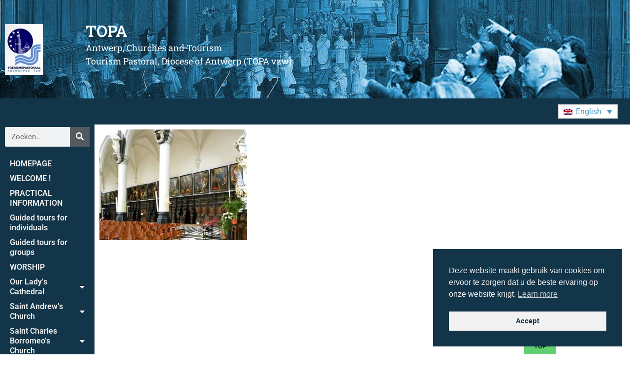

--- FILE ---
content_type: text/html; charset=UTF-8
request_url: https://topa.be/ru/sp-syllabus-120-01-rozenkransmysteries-vandaag-2/
body_size: 16766
content:
<!doctype html><html dir=ltr lang=ru-RU prefix="og: https://ogp.me/ns#"><head><style>img.lazy{min-height:1px}</style><link href=https://topa.be/wp-content/plugins/w3-total-cache/pub/js/lazyload.min.js as=script><meta charset="UTF-8"><meta name="viewport" content="width=device-width, initial-scale=1"><link rel=profile href=https://gmpg.org/xfn/11><title>SP-Syllabus-120-01-Rozenkransmysteries-vandaag | TOPA</title><style>img:is([sizes="auto" i], [sizes^="auto," i]){contain-intrinsic-size:3000px 1500px}</style><link rel=alternate hreflang=nl href=https://topa.be/sp-syllabus-120-01-rozenkransmysteries-vandaag/ ><link rel=alternate hreflang=fr href=https://topa.be/fr/sp-syllabus-120-01-rozenkransmysteries-vandaag-2/ ><link rel=alternate hreflang=de href=https://topa.be/de/sp-syllabus-120-01-rozenkransmysteries-vandaag-2/ ><link rel=alternate hreflang=en href=https://topa.be/en/sp-syllabus-120-01-rozenkransmysteries-vandaag-2/ ><link rel=alternate hreflang=it href=https://topa.be/it/sp-syllabus-120-01-rozenkransmysteries-vandaag-2/ ><link rel=alternate hreflang=es href=https://topa.be/es/sp-syllabus-120-01-rozenkransmysteries-vandaag-2/ ><link rel=alternate hreflang=da href=https://topa.be/da/sp-syllabus-120-01-rozenkransmysteries-vandaag-2/ ><link rel=alternate hreflang=el href=https://topa.be/el/sp-syllabus-120-01-rozenkransmysteries-vandaag-2/ ><link rel=alternate hreflang=no href=https://topa.be/no/sp-syllabus-120-01-rozenkransmysteries-vandaag-2/ ><link rel=alternate hreflang=pt-pt href=https://topa.be/pt-pt/sp-syllabus-120-01-rozenkransmysteries-vandaag-2/ ><link rel=alternate hreflang=ru href=https://topa.be/ru/sp-syllabus-120-01-rozenkransmysteries-vandaag-2/ ><link rel=alternate hreflang=sv href=https://topa.be/sv/sp-syllabus-120-01-rozenkransmysteries-vandaag-2/ ><link rel=alternate hreflang=x-default href=https://topa.be/sp-syllabus-120-01-rozenkransmysteries-vandaag/ ><meta name="robots" content="max-image-preview:large"><meta name="author" content="Marc Dehaese"><link rel=canonical href=https://topa.be/ru/sp-syllabus-120-01-rozenkransmysteries-vandaag-2/ ><meta name="generator" content="All in One SEO (AIOSEO) 4.9.3"><meta property="og:locale" content="ru_RU"><meta property="og:site_name" content="TOPA | Antwerpen, Kerken en ToerismeToerismepastoraal, Bisdom Antwerpen (TOPA vzw)"><meta property="og:type" content="article"><meta property="og:title" content="SP-Syllabus-120-01-Rozenkransmysteries-vandaag | TOPA"><meta property="og:url" content="https://topa.be/ru/sp-syllabus-120-01-rozenkransmysteries-vandaag-2/"><meta property="article:published_time" content="2021-04-27T16:10:25+00:00"><meta property="article:modified_time" content="2021-04-27T16:10:25+00:00"><meta name="twitter:card" content="summary"><meta name="twitter:title" content="SP-Syllabus-120-01-Rozenkransmysteries-vandaag | TOPA"> <script type=application/ld+json class=aioseo-schema>{"@context":"https:\/\/schema.org","@graph":[{"@type":"BreadcrumbList","@id":"https:\/\/topa.be\/ru\/sp-syllabus-120-01-rozenkransmysteries-vandaag-2\/#breadcrumblist","itemListElement":[{"@type":"ListItem","@id":"https:\/\/topa.be\/ru\/#listItem","position":1,"name":"Home","item":"https:\/\/topa.be\/ru\/","nextItem":{"@type":"ListItem","@id":"https:\/\/topa.be\/ru\/sp-syllabus-120-01-rozenkransmysteries-vandaag-2\/#listItem","name":"SP-Syllabus-120-01-Rozenkransmysteries-vandaag"}},{"@type":"ListItem","@id":"https:\/\/topa.be\/ru\/sp-syllabus-120-01-rozenkransmysteries-vandaag-2\/#listItem","position":2,"name":"SP-Syllabus-120-01-Rozenkransmysteries-vandaag","previousItem":{"@type":"ListItem","@id":"https:\/\/topa.be\/ru\/#listItem","name":"Home"}}]},{"@type":"ItemPage","@id":"https:\/\/topa.be\/ru\/sp-syllabus-120-01-rozenkransmysteries-vandaag-2\/#itempage","url":"https:\/\/topa.be\/ru\/sp-syllabus-120-01-rozenkransmysteries-vandaag-2\/","name":"SP-Syllabus-120-01-Rozenkransmysteries-vandaag | TOPA","inLanguage":"ru-RU","isPartOf":{"@id":"https:\/\/topa.be\/ru\/#website"},"breadcrumb":{"@id":"https:\/\/topa.be\/ru\/sp-syllabus-120-01-rozenkransmysteries-vandaag-2\/#breadcrumblist"},"author":{"@id":"https:\/\/topa.be\/ru\/author\/topa\/#author"},"creator":{"@id":"https:\/\/topa.be\/ru\/author\/topa\/#author"},"datePublished":"2021-04-27T18:10:25+02:00","dateModified":"2021-04-27T18:10:25+02:00"},{"@type":"Organization","@id":"https:\/\/topa.be\/ru\/#organization","name":"TOPA vzw - Antwerpen","description":"Antwerpen, Kerken en ToerismeToerismepastoraal, Bisdom Antwerpen (TOPA vzw)","url":"https:\/\/topa.be\/ru\/","logo":{"@type":"ImageObject","url":"https:\/\/topa.be\/wp-content\/uploads\/cropped-logo_splash.jpg","@id":"https:\/\/topa.be\/ru\/sp-syllabus-120-01-rozenkransmysteries-vandaag-2\/#organizationLogo","width":200,"height":200},"image":{"@id":"https:\/\/topa.be\/ru\/sp-syllabus-120-01-rozenkransmysteries-vandaag-2\/#organizationLogo"}},{"@type":"Person","@id":"https:\/\/topa.be\/ru\/author\/topa\/#author","url":"https:\/\/topa.be\/ru\/author\/topa\/","name":"Marc Dehaese","image":{"@type":"ImageObject","@id":"https:\/\/topa.be\/ru\/sp-syllabus-120-01-rozenkransmysteries-vandaag-2\/#authorImage","url":"https:\/\/secure.gravatar.com\/avatar\/ce0c55c105036574ca271bbee95fc95bcec1e19cb865a85257048c44ee054cb9?s=96&d=mm&r=g","width":96,"height":96,"caption":"Marc Dehaese"}},{"@type":"WebSite","@id":"https:\/\/topa.be\/ru\/#website","url":"https:\/\/topa.be\/ru\/","name":"TOPA","description":"Antwerpen, Kerken en ToerismeToerismepastoraal, Bisdom Antwerpen (TOPA vzw)","inLanguage":"ru-RU","publisher":{"@id":"https:\/\/topa.be\/ru\/#organization"}}]}</script> <link rel=alternate type=application/rss+xml title="TOPA &raquo; Лента" href=https://topa.be/ru/feed/ > <script>window._wpemojiSettings={"baseUrl":"https:\/\/s.w.org\/images\/core\/emoji\/16.0.1\/72x72\/","ext":".png","svgUrl":"https:\/\/s.w.org\/images\/core\/emoji\/16.0.1\/svg\/","svgExt":".svg","source":{"concatemoji":"https:\/\/topa.be\/wp-includes\/js\/wp-emoji-release.min.js?ver=6.8.3"}};
/*! This file is auto-generated */
!function(s,n){var o,i,e;function c(e){try{var t={supportTests:e,timestamp:(new Date).valueOf()};sessionStorage.setItem(o,JSON.stringify(t))}catch(e){}}function p(e,t,n){e.clearRect(0,0,e.canvas.width,e.canvas.height),e.fillText(t,0,0);var t=new Uint32Array(e.getImageData(0,0,e.canvas.width,e.canvas.height).data),a=(e.clearRect(0,0,e.canvas.width,e.canvas.height),e.fillText(n,0,0),new Uint32Array(e.getImageData(0,0,e.canvas.width,e.canvas.height).data));return t.every(function(e,t){return e===a[t]})}function u(e,t){e.clearRect(0,0,e.canvas.width,e.canvas.height),e.fillText(t,0,0);for(var n=e.getImageData(16,16,1,1),a=0;a<n.data.length;a++)if(0!==n.data[a])return!1;return!0}function f(e,t,n,a){switch(t){case"flag":return n(e,"\ud83c\udff3\ufe0f\u200d\u26a7\ufe0f","\ud83c\udff3\ufe0f\u200b\u26a7\ufe0f")?!1:!n(e,"\ud83c\udde8\ud83c\uddf6","\ud83c\udde8\u200b\ud83c\uddf6")&&!n(e,"\ud83c\udff4\udb40\udc67\udb40\udc62\udb40\udc65\udb40\udc6e\udb40\udc67\udb40\udc7f","\ud83c\udff4\u200b\udb40\udc67\u200b\udb40\udc62\u200b\udb40\udc65\u200b\udb40\udc6e\u200b\udb40\udc67\u200b\udb40\udc7f");case"emoji":return!a(e,"\ud83e\udedf")}return!1}function g(e,t,n,a){var r="undefined"!=typeof WorkerGlobalScope&&self instanceof WorkerGlobalScope?new OffscreenCanvas(300,150):s.createElement("canvas"),o=r.getContext("2d",{willReadFrequently:!0}),i=(o.textBaseline="top",o.font="600 32px Arial",{});return e.forEach(function(e){i[e]=t(o,e,n,a)}),i}function t(e){var t=s.createElement("script");t.src=e,t.defer=!0,s.head.appendChild(t)}"undefined"!=typeof Promise&&(o="wpEmojiSettingsSupports",i=["flag","emoji"],n.supports={everything:!0,everythingExceptFlag:!0},e=new Promise(function(e){s.addEventListener("DOMContentLoaded",e,{once:!0})}),new Promise(function(t){var n=function(){try{var e=JSON.parse(sessionStorage.getItem(o));if("object"==typeof e&&"number"==typeof e.timestamp&&(new Date).valueOf()<e.timestamp+604800&&"object"==typeof e.supportTests)return e.supportTests}catch(e){}return null}();if(!n){if("undefined"!=typeof Worker&&"undefined"!=typeof OffscreenCanvas&&"undefined"!=typeof URL&&URL.createObjectURL&&"undefined"!=typeof Blob)try{var e="postMessage("+g.toString()+"("+[JSON.stringify(i),f.toString(),p.toString(),u.toString()].join(",")+"));",a=new Blob([e],{type:"text/javascript"}),r=new Worker(URL.createObjectURL(a),{name:"wpTestEmojiSupports"});return void(r.onmessage=function(e){c(n=e.data),r.terminate(),t(n)})}catch(e){}c(n=g(i,f,p,u))}t(n)}).then(function(e){for(var t in e)n.supports[t]=e[t],n.supports.everything=n.supports.everything&&n.supports[t],"flag"!==t&&(n.supports.everythingExceptFlag=n.supports.everythingExceptFlag&&n.supports[t]);n.supports.everythingExceptFlag=n.supports.everythingExceptFlag&&!n.supports.flag,n.DOMReady=!1,n.readyCallback=function(){n.DOMReady=!0}}).then(function(){return e}).then(function(){var e;n.supports.everything||(n.readyCallback(),(e=n.source||{}).concatemoji?t(e.concatemoji):e.wpemoji&&e.twemoji&&(t(e.twemoji),t(e.wpemoji)))}))}((window,document),window._wpemojiSettings);</script> <link rel=stylesheet id=eo-leaflet.js-css href='https://topa.be/wp-content/plugins/event-organiser/lib/leaflet/leaflet.min.css?ver=1.4.0' media=all><style id=eo-leaflet.js-inline-css>.leaflet-popup-close-button{box-shadow:none!important}</style><style id=wp-emoji-styles-inline-css>img.wp-smiley,img.emoji{display:inline !important;border:none !important;box-shadow:none !important;height:1em !important;width:1em !important;margin:0 0.07em !important;vertical-align:-0.1em !important;background:none !important;padding:0 !important}</style><link rel=stylesheet id=wp-block-library-css href='https://topa.be/wp-includes/css/dist/block-library/style.min.css?ver=6.8.3' media=all><link rel=stylesheet id=aioseo/css/src/vue/standalone/blocks/table-of-contents/global.scss-css href='https://topa.be/wp-content/plugins/all-in-one-seo-pack/dist/Lite/assets/css/table-of-contents/global.e90f6d47.css?ver=4.9.3' media=all><style id=wppb-edit-profile-style-inline-css></style><style id=wppb-login-style-inline-css></style><style id=wppb-recover-password-style-inline-css></style><style id=wppb-register-style-inline-css></style><style id=global-styles-inline-css>/*<![CDATA[*/:root{--wp--preset--aspect-ratio--square:1;--wp--preset--aspect-ratio--4-3:4/3;--wp--preset--aspect-ratio--3-4:3/4;--wp--preset--aspect-ratio--3-2:3/2;--wp--preset--aspect-ratio--2-3:2/3;--wp--preset--aspect-ratio--16-9:16/9;--wp--preset--aspect-ratio--9-16:9/16;--wp--preset--color--black:#000;--wp--preset--color--cyan-bluish-gray:#abb8c3;--wp--preset--color--white:#fff;--wp--preset--color--pale-pink:#f78da7;--wp--preset--color--vivid-red:#cf2e2e;--wp--preset--color--luminous-vivid-orange:#ff6900;--wp--preset--color--luminous-vivid-amber:#fcb900;--wp--preset--color--light-green-cyan:#7bdcb5;--wp--preset--color--vivid-green-cyan:#00d084;--wp--preset--color--pale-cyan-blue:#8ed1fc;--wp--preset--color--vivid-cyan-blue:#0693e3;--wp--preset--color--vivid-purple:#9b51e0;--wp--preset--gradient--vivid-cyan-blue-to-vivid-purple:linear-gradient(135deg,rgba(6,147,227,1) 0%,rgb(155,81,224) 100%);--wp--preset--gradient--light-green-cyan-to-vivid-green-cyan:linear-gradient(135deg,rgb(122,220,180) 0%,rgb(0,208,130) 100%);--wp--preset--gradient--luminous-vivid-amber-to-luminous-vivid-orange:linear-gradient(135deg,rgba(252,185,0,1) 0%,rgba(255,105,0,1) 100%);--wp--preset--gradient--luminous-vivid-orange-to-vivid-red:linear-gradient(135deg,rgba(255,105,0,1) 0%,rgb(207,46,46) 100%);--wp--preset--gradient--very-light-gray-to-cyan-bluish-gray:linear-gradient(135deg,rgb(238,238,238) 0%,rgb(169,184,195) 100%);--wp--preset--gradient--cool-to-warm-spectrum:linear-gradient(135deg,rgb(74,234,220) 0%,rgb(151,120,209) 20%,rgb(207,42,186) 40%,rgb(238,44,130) 60%,rgb(251,105,98) 80%,rgb(254,248,76) 100%);--wp--preset--gradient--blush-light-purple:linear-gradient(135deg,rgb(255,206,236) 0%,rgb(152,150,240) 100%);--wp--preset--gradient--blush-bordeaux:linear-gradient(135deg,rgb(254,205,165) 0%,rgb(254,45,45) 50%,rgb(107,0,62) 100%);--wp--preset--gradient--luminous-dusk:linear-gradient(135deg,rgb(255,203,112) 0%,rgb(199,81,192) 50%,rgb(65,88,208) 100%);--wp--preset--gradient--pale-ocean:linear-gradient(135deg,rgb(255,245,203) 0%,rgb(182,227,212) 50%,rgb(51,167,181) 100%);--wp--preset--gradient--electric-grass:linear-gradient(135deg,rgb(202,248,128) 0%,rgb(113,206,126) 100%);--wp--preset--gradient--midnight:linear-gradient(135deg,rgb(2,3,129) 0%,rgb(40,116,252) 100%);--wp--preset--font-size--small:13px;--wp--preset--font-size--medium:20px;--wp--preset--font-size--large:36px;--wp--preset--font-size--x-large:42px;--wp--preset--spacing--20:0.44rem;--wp--preset--spacing--30:0.67rem;--wp--preset--spacing--40:1rem;--wp--preset--spacing--50:1.5rem;--wp--preset--spacing--60:2.25rem;--wp--preset--spacing--70:3.38rem;--wp--preset--spacing--80:5.06rem;--wp--preset--shadow--natural:6px 6px 9px rgba(0, 0, 0, 0.2);--wp--preset--shadow--deep:12px 12px 50px rgba(0, 0, 0, 0.4);--wp--preset--shadow--sharp:6px 6px 0px rgba(0, 0, 0, 0.2);--wp--preset--shadow--outlined:6px 6px 0px -3px rgba(255, 255, 255, 1), 6px 6px rgba(0, 0, 0, 1);--wp--preset--shadow--crisp:6px 6px 0px rgba(0, 0, 0, 1)}:root{--wp--style--global--content-size:800px;--wp--style--global--wide-size:1200px}:where(body){margin:0}.wp-site-blocks>.alignleft{float:left;margin-right:2em}.wp-site-blocks>.alignright{float:right;margin-left:2em}.wp-site-blocks>.aligncenter{justify-content:center;margin-left:auto;margin-right:auto}:where(.wp-site-blocks)>*{margin-block-start:24px;margin-block-end:0}:where(.wp-site-blocks)>:first-child{margin-block-start:0}:where(.wp-site-blocks)>:last-child{margin-block-end:0}:root{--wp--style--block-gap:24px}:root :where(.is-layout-flow)>:first-child{margin-block-start:0}:root :where(.is-layout-flow)>:last-child{margin-block-end:0}:root :where(.is-layout-flow)>*{margin-block-start:24px;margin-block-end:0}:root :where(.is-layout-constrained)>:first-child{margin-block-start:0}:root :where(.is-layout-constrained)>:last-child{margin-block-end:0}:root :where(.is-layout-constrained)>*{margin-block-start:24px;margin-block-end:0}:root :where(.is-layout-flex){gap:24px}:root :where(.is-layout-grid){gap:24px}.is-layout-flow>.alignleft{float:left;margin-inline-start:0;margin-inline-end:2em}.is-layout-flow>.alignright{float:right;margin-inline-start:2em;margin-inline-end:0}.is-layout-flow>.aligncenter{margin-left:auto !important;margin-right:auto !important}.is-layout-constrained>.alignleft{float:left;margin-inline-start:0;margin-inline-end:2em}.is-layout-constrained>.alignright{float:right;margin-inline-start:2em;margin-inline-end:0}.is-layout-constrained>.aligncenter{margin-left:auto !important;margin-right:auto !important}.is-layout-constrained>:where(:not(.alignleft):not(.alignright):not(.alignfull)){max-width:var(--wp--style--global--content-size);margin-left:auto !important;margin-right:auto !important}.is-layout-constrained>.alignwide{max-width:var(--wp--style--global--wide-size)}body .is-layout-flex{display:flex}.is-layout-flex{flex-wrap:wrap;align-items:center}.is-layout-flex>:is(*,div){margin:0}body .is-layout-grid{display:grid}.is-layout-grid>:is(*,div){margin:0}body{padding-top:0px;padding-right:0px;padding-bottom:0px;padding-left:0px}a:where(:not(.wp-element-button)){text-decoration:underline}:root :where(.wp-element-button,.wp-block-button__link){background-color:#32373c;border-width:0;color:#fff;font-family:inherit;font-size:inherit;line-height:inherit;padding:calc(0.667em + 2px) calc(1.333em + 2px);text-decoration:none}.has-black-color{color:var(--wp--preset--color--black) !important}.has-cyan-bluish-gray-color{color:var(--wp--preset--color--cyan-bluish-gray) !important}.has-white-color{color:var(--wp--preset--color--white) !important}.has-pale-pink-color{color:var(--wp--preset--color--pale-pink) !important}.has-vivid-red-color{color:var(--wp--preset--color--vivid-red) !important}.has-luminous-vivid-orange-color{color:var(--wp--preset--color--luminous-vivid-orange) !important}.has-luminous-vivid-amber-color{color:var(--wp--preset--color--luminous-vivid-amber) !important}.has-light-green-cyan-color{color:var(--wp--preset--color--light-green-cyan) !important}.has-vivid-green-cyan-color{color:var(--wp--preset--color--vivid-green-cyan) !important}.has-pale-cyan-blue-color{color:var(--wp--preset--color--pale-cyan-blue) !important}.has-vivid-cyan-blue-color{color:var(--wp--preset--color--vivid-cyan-blue) !important}.has-vivid-purple-color{color:var(--wp--preset--color--vivid-purple) !important}.has-black-background-color{background-color:var(--wp--preset--color--black) !important}.has-cyan-bluish-gray-background-color{background-color:var(--wp--preset--color--cyan-bluish-gray) !important}.has-white-background-color{background-color:var(--wp--preset--color--white) !important}.has-pale-pink-background-color{background-color:var(--wp--preset--color--pale-pink) !important}.has-vivid-red-background-color{background-color:var(--wp--preset--color--vivid-red) !important}.has-luminous-vivid-orange-background-color{background-color:var(--wp--preset--color--luminous-vivid-orange) !important}.has-luminous-vivid-amber-background-color{background-color:var(--wp--preset--color--luminous-vivid-amber) !important}.has-light-green-cyan-background-color{background-color:var(--wp--preset--color--light-green-cyan) !important}.has-vivid-green-cyan-background-color{background-color:var(--wp--preset--color--vivid-green-cyan) !important}.has-pale-cyan-blue-background-color{background-color:var(--wp--preset--color--pale-cyan-blue) !important}.has-vivid-cyan-blue-background-color{background-color:var(--wp--preset--color--vivid-cyan-blue) !important}.has-vivid-purple-background-color{background-color:var(--wp--preset--color--vivid-purple) !important}.has-black-border-color{border-color:var(--wp--preset--color--black) !important}.has-cyan-bluish-gray-border-color{border-color:var(--wp--preset--color--cyan-bluish-gray) !important}.has-white-border-color{border-color:var(--wp--preset--color--white) !important}.has-pale-pink-border-color{border-color:var(--wp--preset--color--pale-pink) !important}.has-vivid-red-border-color{border-color:var(--wp--preset--color--vivid-red) !important}.has-luminous-vivid-orange-border-color{border-color:var(--wp--preset--color--luminous-vivid-orange) !important}.has-luminous-vivid-amber-border-color{border-color:var(--wp--preset--color--luminous-vivid-amber) !important}.has-light-green-cyan-border-color{border-color:var(--wp--preset--color--light-green-cyan) !important}.has-vivid-green-cyan-border-color{border-color:var(--wp--preset--color--vivid-green-cyan) !important}.has-pale-cyan-blue-border-color{border-color:var(--wp--preset--color--pale-cyan-blue) !important}.has-vivid-cyan-blue-border-color{border-color:var(--wp--preset--color--vivid-cyan-blue) !important}.has-vivid-purple-border-color{border-color:var(--wp--preset--color--vivid-purple) !important}.has-vivid-cyan-blue-to-vivid-purple-gradient-background{background:var(--wp--preset--gradient--vivid-cyan-blue-to-vivid-purple) !important}.has-light-green-cyan-to-vivid-green-cyan-gradient-background{background:var(--wp--preset--gradient--light-green-cyan-to-vivid-green-cyan) !important}.has-luminous-vivid-amber-to-luminous-vivid-orange-gradient-background{background:var(--wp--preset--gradient--luminous-vivid-amber-to-luminous-vivid-orange) !important}.has-luminous-vivid-orange-to-vivid-red-gradient-background{background:var(--wp--preset--gradient--luminous-vivid-orange-to-vivid-red) !important}.has-very-light-gray-to-cyan-bluish-gray-gradient-background{background:var(--wp--preset--gradient--very-light-gray-to-cyan-bluish-gray) !important}.has-cool-to-warm-spectrum-gradient-background{background:var(--wp--preset--gradient--cool-to-warm-spectrum) !important}.has-blush-light-purple-gradient-background{background:var(--wp--preset--gradient--blush-light-purple) !important}.has-blush-bordeaux-gradient-background{background:var(--wp--preset--gradient--blush-bordeaux) !important}.has-luminous-dusk-gradient-background{background:var(--wp--preset--gradient--luminous-dusk) !important}.has-pale-ocean-gradient-background{background:var(--wp--preset--gradient--pale-ocean) !important}.has-electric-grass-gradient-background{background:var(--wp--preset--gradient--electric-grass) !important}.has-midnight-gradient-background{background:var(--wp--preset--gradient--midnight) !important}.has-small-font-size{font-size:var(--wp--preset--font-size--small) !important}.has-medium-font-size{font-size:var(--wp--preset--font-size--medium) !important}.has-large-font-size{font-size:var(--wp--preset--font-size--large) !important}.has-x-large-font-size{font-size:var(--wp--preset--font-size--x-large) !important}:root :where(.wp-block-pullquote){font-size:1.5em;line-height:1.6}/*]]>*/</style><link rel=stylesheet id=page-list-style-css href='https://topa.be/wp-content/plugins/page-list/css/page-list.css?ver=5.9' media=all><link rel=stylesheet id=wpml-legacy-dropdown-click-0-css href='https://topa.be/wp-content/plugins/sitepress-multilingual-cms/templates/language-switchers/legacy-dropdown-click/style.min.css?ver=1' media=all><link rel=stylesheet id=nsc_bar_nice-cookie-consent-css href='https://topa.be/wp-content/plugins/beautiful-and-responsive-cookie-consent/public/cookieNSCconsent.min.css?ver=4.9.2' media=all><link rel=stylesheet id=hello-elementor-css href='https://topa.be/wp-content/themes/hello-elementor/assets/css/reset.css?ver=3.4.5' media=all><link rel=stylesheet id=hello-elementor-theme-style-css href='https://topa.be/wp-content/themes/hello-elementor/assets/css/theme.css?ver=3.4.5' media=all><link rel=stylesheet id=hello-elementor-header-footer-css href='https://topa.be/wp-content/themes/hello-elementor/assets/css/header-footer.css?ver=3.4.5' media=all><link rel=stylesheet id=elementor-frontend-css href='https://topa.be/wp-content/plugins/elementor/assets/css/frontend.min.css?ver=3.34.1' media=all><link rel=stylesheet id=widget-image-css href='https://topa.be/wp-content/plugins/elementor/assets/css/widget-image.min.css?ver=3.34.1' media=all><link rel=stylesheet id=widget-heading-css href='https://topa.be/wp-content/plugins/elementor/assets/css/widget-heading.min.css?ver=3.34.1' media=all><link rel=stylesheet id=e-motion-fx-css href='https://topa.be/wp-content/plugins/elementor-pro/assets/css/modules/motion-fx.min.css?ver=3.34.0' media=all><link rel=stylesheet id=e-sticky-css href='https://topa.be/wp-content/plugins/elementor-pro/assets/css/modules/sticky.min.css?ver=3.34.0' media=all><link rel=stylesheet id=widget-nav-menu-css href='https://topa.be/wp-content/plugins/elementor-pro/assets/css/widget-nav-menu.min.css?ver=3.34.0' media=all><link rel=stylesheet id=widget-icon-list-css href='https://topa.be/wp-content/plugins/elementor/assets/css/widget-icon-list.min.css?ver=3.34.1' media=all><link rel=stylesheet id=widget-search-form-css href='https://topa.be/wp-content/plugins/elementor-pro/assets/css/widget-search-form.min.css?ver=3.34.0' media=all><link rel=stylesheet id=elementor-icons-shared-0-css href='https://topa.be/wp-content/plugins/elementor/assets/lib/font-awesome/css/fontawesome.min.css?ver=5.15.3' media=all><link rel=stylesheet id=elementor-icons-fa-solid-css href='https://topa.be/wp-content/plugins/elementor/assets/lib/font-awesome/css/solid.min.css?ver=5.15.3' media=all><link rel=stylesheet id=elementor-icons-css href='https://topa.be/wp-content/plugins/elementor/assets/lib/eicons/css/elementor-icons.min.css?ver=5.45.0' media=all><link rel=stylesheet id=elementor-post-12132-css href='https://topa.be/wp-content/uploads/elementor/css/post-12132.css?ver=1768810821' media=all><link rel=stylesheet id=elementor-post-41300-css href='https://topa.be/wp-content/uploads/elementor/css/post-41300.css?ver=1768810962' media=all><link rel=stylesheet id=elementor-post-41457-css href='https://topa.be/wp-content/uploads/elementor/css/post-41457.css?ver=1768810963' media=all><link rel=stylesheet id=elementor-post-11846-css href='https://topa.be/wp-content/uploads/elementor/css/post-11846.css?ver=1768810822' media=all><link rel=stylesheet id=tablepress-default-css href='https://topa.be/wp-content/plugins/tablepress/css/build/default.css?ver=3.2.6' media=all><link rel=stylesheet id=eeb-css-frontend-css href='https://topa.be/wp-content/plugins/email-encoder-bundle/core/includes/assets/css/style.css?ver=251117-93541' media=all><link rel=stylesheet id=dashicons-css href='https://topa.be/wp-includes/css/dashicons.min.css?ver=6.8.3' media=all><link rel=stylesheet id=eael-general-css href='https://topa.be/wp-content/plugins/essential-addons-for-elementor-lite/assets/front-end/css/view/general.min.css?ver=6.5.7' media=all><link rel=stylesheet id=glossary-hint-css href='https://topa.be/wp-content/plugins/glossary-by-codeat-premium/assets/css/tooltip-classic.css?ver=2.3.10' media=all><style id=glossary-hint-inline-css>@media (max-device-width: 768px){.glossary-tooltip-content{display:none}}</style><link rel=stylesheet id=elementor-gf-local-roboto-css href='https://topa.be/wp-content/uploads/elementor/google-fonts/css/roboto.css?ver=1742984887' media=all><link rel=stylesheet id=elementor-gf-local-robotoslab-css href='https://topa.be/wp-content/uploads/elementor/google-fonts/css/robotoslab.css?ver=1742984872' media=all><link rel=stylesheet id=elementor-gf-local-poppins-css href='https://topa.be/wp-content/uploads/elementor/google-fonts/css/poppins.css?ver=1742984873' media=all><link rel=stylesheet id=wppb_stylesheet-css href='https://topa.be/wp-content/plugins/profile-builder/assets/css/style-front-end.css?ver=3.15.2' media=all> <script async src="https://topa.be/wp-content/plugins/burst-statistics/assets/js/timeme/timeme.min.js?ver=1768292640" id=burst-timeme-js></script> <script async src="https://topa.be/wp-content/uploads/burst/js/burst.min.js?ver=1769067584" id=burst-js></script> <script src="https://topa.be/wp-content/plugins/sitepress-multilingual-cms/templates/language-switchers/legacy-dropdown-click/script.min.js?ver=1" id=wpml-legacy-dropdown-click-0-js></script> <script src="https://topa.be/wp-includes/js/jquery/jquery.min.js?ver=3.7.1" id=jquery-core-js></script> <script src="https://topa.be/wp-includes/js/jquery/jquery-migrate.min.js?ver=3.4.1" id=jquery-migrate-js></script> <script id=wpml-browser-redirect-js-extra>var wpml_browser_redirect_params={"pageLanguage":"ru","languageUrls":{"nl_nl":"https:\/\/topa.be\/sp-syllabus-120-01-rozenkransmysteries-vandaag\/","nl":"https:\/\/topa.be\/sp-syllabus-120-01-rozenkransmysteries-vandaag\/","fr_fr":"https:\/\/topa.be\/fr\/sp-syllabus-120-01-rozenkransmysteries-vandaag-2\/","fr":"https:\/\/topa.be\/fr\/sp-syllabus-120-01-rozenkransmysteries-vandaag-2\/","de_de":"https:\/\/topa.be\/de\/sp-syllabus-120-01-rozenkransmysteries-vandaag-2\/","de":"https:\/\/topa.be\/de\/sp-syllabus-120-01-rozenkransmysteries-vandaag-2\/","en_us":"https:\/\/topa.be\/en\/sp-syllabus-120-01-rozenkransmysteries-vandaag-2\/","en":"https:\/\/topa.be\/en\/sp-syllabus-120-01-rozenkransmysteries-vandaag-2\/","us":"https:\/\/topa.be\/en\/sp-syllabus-120-01-rozenkransmysteries-vandaag-2\/","it_it":"https:\/\/topa.be\/it\/sp-syllabus-120-01-rozenkransmysteries-vandaag-2\/","it":"https:\/\/topa.be\/it\/sp-syllabus-120-01-rozenkransmysteries-vandaag-2\/","es_es":"https:\/\/topa.be\/es\/sp-syllabus-120-01-rozenkransmysteries-vandaag-2\/","es":"https:\/\/topa.be\/es\/sp-syllabus-120-01-rozenkransmysteries-vandaag-2\/","da_dk":"https:\/\/topa.be\/da\/sp-syllabus-120-01-rozenkransmysteries-vandaag-2\/","da":"https:\/\/topa.be\/da\/sp-syllabus-120-01-rozenkransmysteries-vandaag-2\/","dk":"https:\/\/topa.be\/da\/sp-syllabus-120-01-rozenkransmysteries-vandaag-2\/","el":"https:\/\/topa.be\/el\/sp-syllabus-120-01-rozenkransmysteries-vandaag-2\/","nb_no":"https:\/\/topa.be\/no\/sp-syllabus-120-01-rozenkransmysteries-vandaag-2\/","nb":"https:\/\/topa.be\/no\/sp-syllabus-120-01-rozenkransmysteries-vandaag-2\/","no":"https:\/\/topa.be\/no\/sp-syllabus-120-01-rozenkransmysteries-vandaag-2\/","pt_pt":"https:\/\/topa.be\/pt-pt\/sp-syllabus-120-01-rozenkransmysteries-vandaag-2\/","pt":"https:\/\/topa.be\/pt-pt\/sp-syllabus-120-01-rozenkransmysteries-vandaag-2\/","pt-pt":"https:\/\/topa.be\/pt-pt\/sp-syllabus-120-01-rozenkransmysteries-vandaag-2\/","ru_ru":"https:\/\/topa.be\/ru\/sp-syllabus-120-01-rozenkransmysteries-vandaag-2\/","ru":"https:\/\/topa.be\/ru\/sp-syllabus-120-01-rozenkransmysteries-vandaag-2\/","sv_se":"https:\/\/topa.be\/sv\/sp-syllabus-120-01-rozenkransmysteries-vandaag-2\/","sv":"https:\/\/topa.be\/sv\/sp-syllabus-120-01-rozenkransmysteries-vandaag-2\/","se":"https:\/\/topa.be\/sv\/sp-syllabus-120-01-rozenkransmysteries-vandaag-2\/"},"cookie":{"name":"_icl_visitor_lang_js","domain":"topa.be","path":"\/","expiration":376}};</script> <script src="https://topa.be/wp-content/plugins/sitepress-multilingual-cms/dist/js/browser-redirect/app.js?ver=486900" id=wpml-browser-redirect-js></script> <script src="https://topa.be/wp-content/plugins/email-encoder-bundle/core/includes/assets/js/custom.js?ver=251117-93541" id=eeb-js-frontend-js></script> <link rel=https://api.w.org/ href=https://topa.be/ru/wp-json/ ><link rel=alternate title=JSON type=application/json href=https://topa.be/ru/wp-json/wp/v2/media/32470><link rel=EditURI type=application/rsd+xml title=RSD href=https://topa.be/xmlrpc.php?rsd><meta name="generator" content="WordPress 6.8.3"><link rel=shortlink href='https://topa.be/ru/?p=32470'><link rel=alternate title="oEmbed (JSON)" type=application/json+oembed href="https://topa.be/ru/wp-json/oembed/1.0/embed?url=https%3A%2F%2Ftopa.be%2Fru%2Fsp-syllabus-120-01-rozenkransmysteries-vandaag-2%2F"><link rel=alternate title="oEmbed (XML)" type=text/xml+oembed href="https://topa.be/ru/wp-json/oembed/1.0/embed?url=https%3A%2F%2Ftopa.be%2Fru%2Fsp-syllabus-120-01-rozenkransmysteries-vandaag-2%2F&#038;format=xml"><meta name="generator" content="WPML ver:4.8.6 stt:12,37,1,4,3,13,27,38,41,45,2,50;"><meta name="generator" content="Elementor 3.34.1; features: additional_custom_breakpoints; settings: css_print_method-external, google_font-enabled, font_display-auto"><style>.e-con.e-parent:nth-of-type(n+4):not(.e-lazyloaded):not(.e-no-lazyload), .e-con.e-parent:nth-of-type(n+4):not(.e-lazyloaded):not(.e-no-lazyload) *{background-image:none !important}@media screen and (max-height: 1024px){.e-con.e-parent:nth-of-type(n+3):not(.e-lazyloaded):not(.e-no-lazyload), .e-con.e-parent:nth-of-type(n+3):not(.e-lazyloaded):not(.e-no-lazyload) *{background-image:none !important}}@media screen and (max-height: 640px){.e-con.e-parent:nth-of-type(n+2):not(.e-lazyloaded):not(.e-no-lazyload), .e-con.e-parent:nth-of-type(n+2):not(.e-lazyloaded):not(.e-no-lazyload) *{background-image:none !important}}</style><style>.removed_link,a.removed_link{text-decoration:line-through}</style></head><body class="attachment wp-singular attachment-template-default single single-attachment postid-32470 attachmentid-32470 attachment-jpeg wp-embed-responsive wp-theme-hello-elementor hello-elementor-default elementor-default elementor-kit-12132 elementor-page-11846" data-burst_id=32470 data-burst_type=attachment><a class="skip-link screen-reader-text" href=#content>Перейти к содержимому</a><header data-elementor-type=header data-elementor-id=41300 class="elementor elementor-41300 elementor-11721 elementor-location-header" data-elementor-post-type=elementor_library><section class="elementor-section elementor-top-section elementor-element elementor-element-fbafb16 elementor-section-height-min-height elementor-section-boxed elementor-section-height-default elementor-section-items-middle" data-id=fbafb16 data-element_type=section data-settings={&quot;background_background&quot;:&quot;classic&quot;,&quot;background_motion_fx_motion_fx_scrolling&quot;:&quot;yes&quot;,&quot;background_motion_fx_translateY_effect&quot;:&quot;yes&quot;,&quot;background_motion_fx_translateY_speed&quot;:{&quot;unit&quot;:&quot;px&quot;,&quot;size&quot;:4,&quot;sizes&quot;:[]},&quot;background_motion_fx_translateY_affectedRange&quot;:{&quot;unit&quot;:&quot;%&quot;,&quot;size&quot;:&quot;&quot;,&quot;sizes&quot;:{&quot;start&quot;:0,&quot;end&quot;:100}},&quot;background_motion_fx_devices&quot;:[&quot;desktop&quot;,&quot;tablet&quot;,&quot;mobile&quot;]}><div class=elementor-background-overlay></div><div class="elementor-container elementor-column-gap-default"><div class="elementor-column elementor-col-50 elementor-top-column elementor-element elementor-element-7c50195" data-id=7c50195 data-element_type=column><div class="elementor-widget-wrap elementor-element-populated"><div class="elementor-element elementor-element-ab82f3b elementor-widget elementor-widget-image" data-id=ab82f3b data-element_type=widget data-widget_type=image.default><div class=elementor-widget-container> <a href="http://topa.be/?lang=ru" data-wpel-link=external target=_blank rel="nofollow external noopener noreferrer"> <img class=lazy src="data:image/svg+xml,%3Csvg%20xmlns='http://www.w3.org/2000/svg'%20viewBox='0%200%201%201'%3E%3C/svg%3E" data-src=http://topa.be/wp-content/uploads/logo_splash.jpg title alt>		</a></div></div></div></div><div class="elementor-column elementor-col-50 elementor-top-column elementor-element elementor-element-c3bd4ed" data-id=c3bd4ed data-element_type=column><div class="elementor-widget-wrap elementor-element-populated"><div class="elementor-element elementor-element-7117cd6 elementor-widget elementor-widget-heading" data-id=7117cd6 data-element_type=widget data-widget_type=heading.default><div class=elementor-widget-container><h2 class="elementor-heading-title elementor-size-default"><a href=http://topa.be/ru/ data-wpel-link=internal>TOPA</a></h2></div></div><div class="elementor-element elementor-element-a0492ff elementor-widget elementor-widget-text-editor" data-id=a0492ff data-element_type=widget data-widget_type=text-editor.default><div class=elementor-widget-container><p>Антверпен, Церкви и туризм<br> Пастораль по туризму, Антверпенская епархия (TOPA vzw)</p></div></div></div></div></div></section><section class="elementor-section elementor-top-section elementor-element elementor-element-285a335 elementor-section-boxed elementor-section-height-default elementor-section-height-default" data-id=285a335 data-element_type=section data-settings={&quot;background_background&quot;:&quot;classic&quot;,&quot;sticky&quot;:&quot;top&quot;,&quot;sticky_on&quot;:[&quot;desktop&quot;,&quot;tablet&quot;,&quot;mobile&quot;],&quot;sticky_offset&quot;:0,&quot;sticky_effects_offset&quot;:0,&quot;sticky_anchor_link_offset&quot;:0}><div class="elementor-container elementor-column-gap-default"><div class="elementor-column elementor-col-100 elementor-top-column elementor-element elementor-element-870cffa" data-id=870cffa data-element_type=column><div class="elementor-widget-wrap elementor-element-populated"><div class="elementor-element elementor-element-a22f0d5 elementor-widget__width-auto elementor-widget elementor-widget-shortcode" data-id=a22f0d5 data-element_type=widget data-widget_type=shortcode.default><div class=elementor-widget-container><div class=elementor-shortcode><div class="wpml-ls-statics-shortcode_actions wpml-ls wpml-ls-legacy-dropdown-click js-wpml-ls-legacy-dropdown-click"><ul role=menu><li class="wpml-ls-slot-shortcode_actions wpml-ls-item wpml-ls-item-ru wpml-ls-current-language wpml-ls-item-legacy-dropdown-click" role=none><a href=# class="js-wpml-ls-item-toggle wpml-ls-item-toggle" role=menuitem title="Переключиться на Русский"> <img class="wpml-ls-flag lazy" src="data:image/svg+xml,%3Csvg%20xmlns='http://www.w3.org/2000/svg'%20viewBox='0%200%2018%2012'%3E%3C/svg%3E" data-src=https://topa.be/wp-content/plugins/sitepress-multilingual-cms/res/flags/ru.png alt width=18 height=12><span class=wpml-ls-native role=menuitem>Русский</span></a><ul class="js-wpml-ls-sub-menu wpml-ls-sub-menu" role=menu> <li class="wpml-ls-slot-shortcode_actions wpml-ls-item wpml-ls-item-nl wpml-ls-first-item" role=none> <a href=https://topa.be/sp-syllabus-120-01-rozenkransmysteries-vandaag/ class=wpml-ls-link role=menuitem aria-label="Переключиться на Nederlands" title="Переключиться на Nederlands" data-wpel-link=external target=_blank rel="nofollow external noopener noreferrer"> <img class="wpml-ls-flag lazy" src="data:image/svg+xml,%3Csvg%20xmlns='http://www.w3.org/2000/svg'%20viewBox='0%200%2018%2012'%3E%3C/svg%3E" data-src=https://topa.be/wp-content/plugins/sitepress-multilingual-cms/res/flags/nl.png alt width=18 height=12><span class=wpml-ls-native lang=nl>Nederlands</span></a> </li> <li class="wpml-ls-slot-shortcode_actions wpml-ls-item wpml-ls-item-fr" role=none> <a href=https://topa.be/fr/sp-syllabus-120-01-rozenkransmysteries-vandaag-2/ class=wpml-ls-link role=menuitem aria-label="Переключиться на Français" title="Переключиться на Français" data-wpel-link=external target=_blank rel="nofollow external noopener noreferrer"> <img class="wpml-ls-flag lazy" src="data:image/svg+xml,%3Csvg%20xmlns='http://www.w3.org/2000/svg'%20viewBox='0%200%2018%2012'%3E%3C/svg%3E" data-src=https://topa.be/wp-content/plugins/sitepress-multilingual-cms/res/flags/fr.png alt width=18 height=12><span class=wpml-ls-native lang=fr>Français</span></a> </li> <li class="wpml-ls-slot-shortcode_actions wpml-ls-item wpml-ls-item-de" role=none> <a href=https://topa.be/de/sp-syllabus-120-01-rozenkransmysteries-vandaag-2/ class=wpml-ls-link role=menuitem aria-label="Переключиться на Deutsch" title="Переключиться на Deutsch" data-wpel-link=external target=_blank rel="nofollow external noopener noreferrer"> <img class="wpml-ls-flag lazy" src="data:image/svg+xml,%3Csvg%20xmlns='http://www.w3.org/2000/svg'%20viewBox='0%200%2018%2012'%3E%3C/svg%3E" data-src=https://topa.be/wp-content/plugins/sitepress-multilingual-cms/res/flags/de.png alt width=18 height=12><span class=wpml-ls-native lang=de>Deutsch</span></a> </li> <li class="wpml-ls-slot-shortcode_actions wpml-ls-item wpml-ls-item-en" role=none> <a href=https://topa.be/en/sp-syllabus-120-01-rozenkransmysteries-vandaag-2/ class=wpml-ls-link role=menuitem aria-label="Переключиться на English" title="Переключиться на English" data-wpel-link=external target=_blank rel="nofollow external noopener noreferrer"> <img class="wpml-ls-flag lazy" src="data:image/svg+xml,%3Csvg%20xmlns='http://www.w3.org/2000/svg'%20viewBox='0%200%2018%2012'%3E%3C/svg%3E" data-src=https://topa.be/wp-content/plugins/sitepress-multilingual-cms/res/flags/en.png alt width=18 height=12><span class=wpml-ls-native lang=en>English</span></a> </li> <li class="wpml-ls-slot-shortcode_actions wpml-ls-item wpml-ls-item-it" role=none> <a href=https://topa.be/it/sp-syllabus-120-01-rozenkransmysteries-vandaag-2/ class=wpml-ls-link role=menuitem aria-label="Переключиться на Italiano" title="Переключиться на Italiano" data-wpel-link=external target=_blank rel="nofollow external noopener noreferrer"> <img class="wpml-ls-flag lazy" src="data:image/svg+xml,%3Csvg%20xmlns='http://www.w3.org/2000/svg'%20viewBox='0%200%2018%2012'%3E%3C/svg%3E" data-src=https://topa.be/wp-content/plugins/sitepress-multilingual-cms/res/flags/it.png alt width=18 height=12><span class=wpml-ls-native lang=it>Italiano</span></a> </li> <li class="wpml-ls-slot-shortcode_actions wpml-ls-item wpml-ls-item-es" role=none> <a href=https://topa.be/es/sp-syllabus-120-01-rozenkransmysteries-vandaag-2/ class=wpml-ls-link role=menuitem aria-label="Переключиться на Español" title="Переключиться на Español" data-wpel-link=external target=_blank rel="nofollow external noopener noreferrer"> <img class="wpml-ls-flag lazy" src="data:image/svg+xml,%3Csvg%20xmlns='http://www.w3.org/2000/svg'%20viewBox='0%200%2018%2012'%3E%3C/svg%3E" data-src=https://topa.be/wp-content/plugins/sitepress-multilingual-cms/res/flags/es.png alt width=18 height=12><span class=wpml-ls-native lang=es>Español</span></a> </li> <li class="wpml-ls-slot-shortcode_actions wpml-ls-item wpml-ls-item-da" role=none> <a href=https://topa.be/da/sp-syllabus-120-01-rozenkransmysteries-vandaag-2/ class=wpml-ls-link role=menuitem aria-label="Переключиться на Dansk" title="Переключиться на Dansk" data-wpel-link=external target=_blank rel="nofollow external noopener noreferrer"> <img class="wpml-ls-flag lazy" src="data:image/svg+xml,%3Csvg%20xmlns='http://www.w3.org/2000/svg'%20viewBox='0%200%2018%2012'%3E%3C/svg%3E" data-src=https://topa.be/wp-content/plugins/sitepress-multilingual-cms/res/flags/da.png alt width=18 height=12><span class=wpml-ls-native lang=da>Dansk</span></a> </li> <li class="wpml-ls-slot-shortcode_actions wpml-ls-item wpml-ls-item-el" role=none> <a href=https://topa.be/el/sp-syllabus-120-01-rozenkransmysteries-vandaag-2/ class=wpml-ls-link role=menuitem aria-label="Переключиться на Ελληνικά" title="Переключиться на Ελληνικά" data-wpel-link=external target=_blank rel="nofollow external noopener noreferrer"> <img class="wpml-ls-flag lazy" src="data:image/svg+xml,%3Csvg%20xmlns='http://www.w3.org/2000/svg'%20viewBox='0%200%2018%2012'%3E%3C/svg%3E" data-src=https://topa.be/wp-content/plugins/sitepress-multilingual-cms/res/flags/el.png alt width=18 height=12><span class=wpml-ls-native lang=el>Ελληνικά</span></a> </li> <li class="wpml-ls-slot-shortcode_actions wpml-ls-item wpml-ls-item-no" role=none> <a href=https://topa.be/no/sp-syllabus-120-01-rozenkransmysteries-vandaag-2/ class=wpml-ls-link role=menuitem aria-label="Переключиться на Norsk bokmål" title="Переключиться на Norsk bokmål" data-wpel-link=external target=_blank rel="nofollow external noopener noreferrer"> <img class="wpml-ls-flag lazy" src="data:image/svg+xml,%3Csvg%20xmlns='http://www.w3.org/2000/svg'%20viewBox='0%200%2018%2012'%3E%3C/svg%3E" data-src=https://topa.be/wp-content/plugins/sitepress-multilingual-cms/res/flags/no.png alt width=18 height=12><span class=wpml-ls-native lang=no>Norsk bokmål</span></a> </li> <li class="wpml-ls-slot-shortcode_actions wpml-ls-item wpml-ls-item-pt-pt" role=none> <a href=https://topa.be/pt-pt/sp-syllabus-120-01-rozenkransmysteries-vandaag-2/ class=wpml-ls-link role=menuitem aria-label="Переключиться на Português" title="Переключиться на Português" data-wpel-link=external target=_blank rel="nofollow external noopener noreferrer"> <img class="wpml-ls-flag lazy" src="data:image/svg+xml,%3Csvg%20xmlns='http://www.w3.org/2000/svg'%20viewBox='0%200%2018%2012'%3E%3C/svg%3E" data-src=https://topa.be/wp-content/plugins/sitepress-multilingual-cms/res/flags/pt-pt.png alt width=18 height=12><span class=wpml-ls-native lang=pt-pt>Português</span></a> </li> <li class="wpml-ls-slot-shortcode_actions wpml-ls-item wpml-ls-item-sv wpml-ls-last-item" role=none> <a href=https://topa.be/sv/sp-syllabus-120-01-rozenkransmysteries-vandaag-2/ class=wpml-ls-link role=menuitem aria-label="Переключиться на Svenska" title="Переключиться на Svenska" data-wpel-link=external target=_blank rel="nofollow external noopener noreferrer"> <img class="wpml-ls-flag lazy" src="data:image/svg+xml,%3Csvg%20xmlns='http://www.w3.org/2000/svg'%20viewBox='0%200%2018%2012'%3E%3C/svg%3E" data-src=https://topa.be/wp-content/plugins/sitepress-multilingual-cms/res/flags/sv.png alt width=18 height=12><span class=wpml-ls-native lang=sv>Svenska</span></a> </li></ul></li></ul></div></div></div></div><div class="elementor-element elementor-element-a63dc73 elementor-align-right elementor-widget__width-auto elementor-widget elementor-widget-button" data-id=a63dc73 data-element_type=widget data-widget_type=button.default><div class=elementor-widget-container><div class=elementor-button-wrapper> <a class="elementor-button elementor-button-link elementor-size-xs" href=http://topa.be/login/ data-wpel-link=external target=_blank rel="nofollow external noopener noreferrer"> <span class=elementor-button-content-wrapper> <span class=elementor-button-text>Login Intranet</span> </span> </a></div></div></div><div class="elementor-element elementor-element-2512dd1 elementor-align-right elementor-widget__width-auto elementor-widget elementor-widget-button" data-id=2512dd1 data-element_type=widget data-widget_type=button.default><div class=elementor-widget-container><div class=elementor-button-wrapper> <a class="elementor-button elementor-button-link elementor-size-xs" href="http://topa.be/wp-login.php?action=logout&#038;redirect_to=https%3A%2F%2Fwww.topa.be%2Fnl%2Fhome%2F&#038;_wpnonce=0d2225c59b" data-wpel-link=external target=_blank rel="nofollow external noopener noreferrer"> <span class=elementor-button-content-wrapper> <span class=elementor-button-text>Logout</span> </span> </a></div></div></div><div class="elementor-element elementor-element-7f6483d elementor-align-right elementor-widget__width-auto elementor-widget elementor-widget-button" data-id=7f6483d data-element_type=widget data-widget_type=button.default><div class=elementor-widget-container><div class=elementor-button-wrapper> <a class="elementor-button elementor-button-link elementor-size-xs" href=http://topa.be/account-bewerken/ data-wpel-link=external target=_blank rel="nofollow external noopener noreferrer"> <span class=elementor-button-content-wrapper> <span class=elementor-button-icon> <i aria-hidden=true class="fas fa-cogs"></i>		</span> </span> </a></div></div></div><div class="elementor-element elementor-element-bbeafea elementor-widget__width-auto elementor-hidden-desktop elementor-view-default elementor-widget elementor-widget-icon" data-id=bbeafea data-element_type=widget data-widget_type=icon.default><div class=elementor-widget-container><div class=elementor-icon-wrapper> <a class=elementor-icon href=#elementor-action%3Aaction%3Dpopup%3Aopen%26settings%3DeyJpZCI6MTE4NTIsInRvZ2dsZSI6ZmFsc2V9> <i aria-hidden=true class="fas fa-bars"></i>		</a></div></div></div></div></div></div></section></header><div data-elementor-type=single-page data-elementor-id=11846 class="elementor elementor-11846 elementor-location-single post-32470 attachment type-attachment status-inherit hentry" data-elementor-post-type=elementor_library><section class="elementor-section elementor-top-section elementor-element elementor-element-ef89c73 elementor-section-full_width elementor-section-height-default elementor-section-height-default" data-id=ef89c73 data-element_type=section><div class="elementor-container elementor-column-gap-default"><div class="elementor-column elementor-col-50 elementor-top-column elementor-element elementor-element-6dceaca elementor-hidden-tablet elementor-hidden-phone" data-id=6dceaca data-element_type=column data-settings={&quot;background_background&quot;:&quot;classic&quot;}><div class="elementor-widget-wrap elementor-element-populated"><div class="elementor-element elementor-element-1faa9b8 elementor-search-form--skin-classic elementor-search-form--button-type-icon elementor-search-form--icon-search elementor-widget elementor-widget-search-form" data-id=1faa9b8 data-element_type=widget data-settings={&quot;skin&quot;:&quot;classic&quot;} data-widget_type=search-form.default><div class=elementor-widget-container> <search role=search><form class=elementor-search-form action=https://topa.be/ru/ method=get><div class=elementor-search-form__container> <label class=elementor-screen-only for=elementor-search-form-1faa9b8>Поиск</label> <input id=elementor-search-form-1faa9b8 placeholder=Zoeken.. class=elementor-search-form__input type=search name=s value> <input type=hidden name=lang value=ru> <button class=elementor-search-form__submit type=submit aria-label=Поиск> <i aria-hidden=true class="fas fa-search"></i>		</button></div></form> </search></div></div><div class="elementor-element elementor-element-b62979b elementor-widget__width-auto elementor-nav-menu--dropdown-tablet elementor-nav-menu__text-align-aside elementor-nav-menu--toggle elementor-nav-menu--burger elementor-widget elementor-widget-nav-menu" data-id=b62979b data-element_type=widget data-settings="{&quot;layout&quot;:&quot;vertical&quot;,&quot;submenu_icon&quot;:{&quot;value&quot;:&quot;&lt;i class=\&quot;fas fa-caret-down\&quot; aria-hidden=\&quot;true\&quot;&gt;&lt;\/i&gt;&quot;,&quot;library&quot;:&quot;fa-solid&quot;},&quot;toggle&quot;:&quot;burger&quot;}" data-widget_type=nav-menu.default><div class=elementor-widget-container><nav aria-label=Меню class="elementor-nav-menu--main elementor-nav-menu__container elementor-nav-menu--layout-vertical e--pointer-framed e--animation-fade"><ul id=menu-1-b62979b class="elementor-nav-menu sm-vertical"><li class="menu-item menu-item-type-post_type menu-item-object-page menu-item-home menu-item-61131"><a href=https://topa.be/ru/ class=elementor-item data-wpel-link=internal>ДОМАШНЯЯ СТРАНИЦА</a></li> <li class="menu-item menu-item-type-post_type menu-item-object-page menu-item-37217"><a href=https://topa.be/ru/welkom/ class=elementor-item data-wpel-link=internal>ДОБРО ПОЖАЛОВАТЬ !</a></li> <li class="menu-item menu-item-type-post_type menu-item-object-page menu-item-35071"><a href=https://topa.be/ru/praktisch-2/ class=elementor-item data-wpel-link=internal>PRACTICAL INFORMATION</a></li> <li class="menu-item menu-item-type-post_type menu-item-object-page menu-item-33172"><a href=https://topa.be/ru/individueel/ class=elementor-item data-wpel-link=internal>Guided tours for individuals</a></li> <li class="menu-item menu-item-type-post_type menu-item-object-page menu-item-33174"><a href=https://topa.be/ru/groepen/ class=elementor-item data-wpel-link=internal>Guided tours for groups</a></li> <li class="menu-item menu-item-type-post_type menu-item-object-page menu-item-33176"><a href=https://topa.be/ru/erediensten/ class=elementor-item data-wpel-link=internal>БОГОСЛУЖЕНИЯ</a></li> <li class="menu-item menu-item-type-post_type menu-item-object-page menu-item-has-children menu-item-33182"><a href=https://topa.be/ru/monumentale-kerken/ class=elementor-item data-wpel-link=internal>MONUMENTAL CHURCHES</a><ul class="sub-menu elementor-nav-menu--dropdown"> <li class="menu-item menu-item-type-post_type menu-item-object-page menu-item-58138"><a href=https://topa.be/ru/monumentale-kerken/ class=elementor-sub-item data-wpel-link=internal>MONUMENTAL CHURCHES</a></li> <li class="menu-item menu-item-type-post_type menu-item-object-page menu-item-58139"><a href=https://topa.be/ru/monumentale-kerken/ class=elementor-sub-item data-wpel-link=internal>MONUMENTAL CHURCHES</a></li> <li class="menu-item menu-item-type-post_type menu-item-object-page menu-item-58140"><a href=https://topa.be/ru/monumentale-kerken/ class=elementor-sub-item data-wpel-link=internal>MONUMENTAL CHURCHES</a></li> <li class="menu-item menu-item-type-post_type menu-item-object-page menu-item-58141"><a href=https://topa.be/ru/monumentale-kerken/ class=elementor-sub-item data-wpel-link=internal>MONUMENTAL CHURCHES</a></li> <li class="menu-item menu-item-type-post_type menu-item-object-page menu-item-58142"><a href=https://topa.be/ru/monumentale-kerken/ class=elementor-sub-item data-wpel-link=internal>MONUMENTAL CHURCHES</a></li></ul> </li> <li class="menu-item menu-item-type-custom menu-item-object-custom menu-item-34481"><a href="https://www.google.com/maps/d/edit?mid=1iZG2PyUpfgUaDqLc-C_n5kGoHu2os6Ku&#038;usp=sharing" class=elementor-item data-wpel-link=external target=_blank rel="nofollow external noopener noreferrer">Kaart bij de hand</a></li> <li class="menu-item menu-item-type-custom menu-item-object-custom menu-item-34662"><a href=https://www.topa-kempen.be class=elementor-item data-wpel-link=external target=_blank rel="nofollow external noopener noreferrer">De KEMPEN</a></li> <li class="menu-item menu-item-type-post_type menu-item-object-page menu-item-11828"><a href=https://topa.be/ru/nacht-van-de-kerken/ class=elementor-item data-wpel-link=internal>НОЧЬ В ЦЕРКВИ</a></li> <li class="menu-item menu-item-type-post_type menu-item-object-page menu-item-34680"><a href=https://topa.be/ru/publicaties-2/ class=elementor-item data-wpel-link=internal>Publications</a></li> <li class="menu-item menu-item-type-post_type menu-item-object-page menu-item-11822"><a href=https://topa.be/ru/tentoonstelling/ class=elementor-item data-wpel-link=internal>Exhibitions</a></li> <li class="menu-item menu-item-type-post_type menu-item-object-page menu-item-57831"><a href=https://topa.be/ru/gigapixel/ class=elementor-item data-wpel-link=internal>Gigapixel</a></li> <li class="menu-item menu-item-type-post_type menu-item-object-page menu-item-11821"><a href=https://topa.be/ru/bezinning/ class=elementor-item data-wpel-link=internal>РЕФЛЕКЦИЯ</a></li> <li class="menu-item menu-item-type-post_type menu-item-object-page menu-item-11820"><a href=https://topa.be/ru/wie-zijn-we/ class=elementor-item data-wpel-link=internal>TOPA? Who are we?</a></li> <li class="menu-item menu-item-type-post_type menu-item-object-page menu-item-11816"><a href=https://topa.be/ru/contact/ class=elementor-item data-wpel-link=internal>Contact</a></li> <li class="menu-item menu-item-type-custom menu-item-object-custom menu-item-33357"><a href=https://1drv.ms/b/s!Attci0BhJLSboVQcx8moW78wydYE class=elementor-item data-wpel-link=external target=_blank rel="nofollow external noopener noreferrer">De Heiligen</a></li> <li class="menu-item menu-item-type-custom menu-item-object-custom menu-item-33516"><a href="https://topantwerpen-my.sharepoint.com/:v:/g/personal/webmaster_topa_be/EXZm-WjCFWJFtCAUxTMcGNYBkBAa1fZYYv5T6ESnKUYSmQ?e=XA6tST" class=elementor-item data-wpel-link=external target=_blank rel="nofollow external noopener noreferrer">Virtueel bezoek (3’45”)</a></li> <li class="menu-item menu-item-type-custom menu-item-object-custom menu-item-71805"><a href=https://topa.be/wp-content/uploads/VL-M-Jongeren-DOE-boekje-NL.pdf class=elementor-item data-wpel-link=external target=_blank rel="nofollow external noopener noreferrer">Doe-boekje</a></li></ul></nav><div class=elementor-menu-toggle role=button tabindex=0 aria-label="Переключатель меню" aria-expanded=false> <i aria-hidden=true role=presentation class="elementor-menu-toggle__icon--open eicon-menu-bar"></i><i aria-hidden=true role=presentation class="elementor-menu-toggle__icon--close eicon-close"></i></div><nav class="elementor-nav-menu--dropdown elementor-nav-menu__container" aria-hidden=true><ul id=menu-2-b62979b class="elementor-nav-menu sm-vertical"><li class="menu-item menu-item-type-post_type menu-item-object-page menu-item-home menu-item-61131"><a href=https://topa.be/ru/ class=elementor-item tabindex=-1 data-wpel-link=internal>ДОМАШНЯЯ СТРАНИЦА</a></li> <li class="menu-item menu-item-type-post_type menu-item-object-page menu-item-37217"><a href=https://topa.be/ru/welkom/ class=elementor-item tabindex=-1 data-wpel-link=internal>ДОБРО ПОЖАЛОВАТЬ !</a></li> <li class="menu-item menu-item-type-post_type menu-item-object-page menu-item-35071"><a href=https://topa.be/ru/praktisch-2/ class=elementor-item tabindex=-1 data-wpel-link=internal>PRACTICAL INFORMATION</a></li> <li class="menu-item menu-item-type-post_type menu-item-object-page menu-item-33172"><a href=https://topa.be/ru/individueel/ class=elementor-item tabindex=-1 data-wpel-link=internal>Guided tours for individuals</a></li> <li class="menu-item menu-item-type-post_type menu-item-object-page menu-item-33174"><a href=https://topa.be/ru/groepen/ class=elementor-item tabindex=-1 data-wpel-link=internal>Guided tours for groups</a></li> <li class="menu-item menu-item-type-post_type menu-item-object-page menu-item-33176"><a href=https://topa.be/ru/erediensten/ class=elementor-item tabindex=-1 data-wpel-link=internal>БОГОСЛУЖЕНИЯ</a></li> <li class="menu-item menu-item-type-post_type menu-item-object-page menu-item-has-children menu-item-33182"><a href=https://topa.be/ru/monumentale-kerken/ class=elementor-item tabindex=-1 data-wpel-link=internal>MONUMENTAL CHURCHES</a><ul class="sub-menu elementor-nav-menu--dropdown"> <li class="menu-item menu-item-type-post_type menu-item-object-page menu-item-58138"><a href=https://topa.be/ru/monumentale-kerken/ class=elementor-sub-item tabindex=-1 data-wpel-link=internal>MONUMENTAL CHURCHES</a></li> <li class="menu-item menu-item-type-post_type menu-item-object-page menu-item-58139"><a href=https://topa.be/ru/monumentale-kerken/ class=elementor-sub-item tabindex=-1 data-wpel-link=internal>MONUMENTAL CHURCHES</a></li> <li class="menu-item menu-item-type-post_type menu-item-object-page menu-item-58140"><a href=https://topa.be/ru/monumentale-kerken/ class=elementor-sub-item tabindex=-1 data-wpel-link=internal>MONUMENTAL CHURCHES</a></li> <li class="menu-item menu-item-type-post_type menu-item-object-page menu-item-58141"><a href=https://topa.be/ru/monumentale-kerken/ class=elementor-sub-item tabindex=-1 data-wpel-link=internal>MONUMENTAL CHURCHES</a></li> <li class="menu-item menu-item-type-post_type menu-item-object-page menu-item-58142"><a href=https://topa.be/ru/monumentale-kerken/ class=elementor-sub-item tabindex=-1 data-wpel-link=internal>MONUMENTAL CHURCHES</a></li></ul> </li> <li class="menu-item menu-item-type-custom menu-item-object-custom menu-item-34481"><a href="https://www.google.com/maps/d/edit?mid=1iZG2PyUpfgUaDqLc-C_n5kGoHu2os6Ku&#038;usp=sharing" class=elementor-item tabindex=-1 data-wpel-link=external target=_blank rel="nofollow external noopener noreferrer">Kaart bij de hand</a></li> <li class="menu-item menu-item-type-custom menu-item-object-custom menu-item-34662"><a href=https://www.topa-kempen.be class=elementor-item tabindex=-1 data-wpel-link=external target=_blank rel="nofollow external noopener noreferrer">De KEMPEN</a></li> <li class="menu-item menu-item-type-post_type menu-item-object-page menu-item-11828"><a href=https://topa.be/ru/nacht-van-de-kerken/ class=elementor-item tabindex=-1 data-wpel-link=internal>НОЧЬ В ЦЕРКВИ</a></li> <li class="menu-item menu-item-type-post_type menu-item-object-page menu-item-34680"><a href=https://topa.be/ru/publicaties-2/ class=elementor-item tabindex=-1 data-wpel-link=internal>Publications</a></li> <li class="menu-item menu-item-type-post_type menu-item-object-page menu-item-11822"><a href=https://topa.be/ru/tentoonstelling/ class=elementor-item tabindex=-1 data-wpel-link=internal>Exhibitions</a></li> <li class="menu-item menu-item-type-post_type menu-item-object-page menu-item-57831"><a href=https://topa.be/ru/gigapixel/ class=elementor-item tabindex=-1 data-wpel-link=internal>Gigapixel</a></li> <li class="menu-item menu-item-type-post_type menu-item-object-page menu-item-11821"><a href=https://topa.be/ru/bezinning/ class=elementor-item tabindex=-1 data-wpel-link=internal>РЕФЛЕКЦИЯ</a></li> <li class="menu-item menu-item-type-post_type menu-item-object-page menu-item-11820"><a href=https://topa.be/ru/wie-zijn-we/ class=elementor-item tabindex=-1 data-wpel-link=internal>TOPA? Who are we?</a></li> <li class="menu-item menu-item-type-post_type menu-item-object-page menu-item-11816"><a href=https://topa.be/ru/contact/ class=elementor-item tabindex=-1 data-wpel-link=internal>Contact</a></li> <li class="menu-item menu-item-type-custom menu-item-object-custom menu-item-33357"><a href=https://1drv.ms/b/s!Attci0BhJLSboVQcx8moW78wydYE class=elementor-item tabindex=-1 data-wpel-link=external target=_blank rel="nofollow external noopener noreferrer">De Heiligen</a></li> <li class="menu-item menu-item-type-custom menu-item-object-custom menu-item-33516"><a href="https://topantwerpen-my.sharepoint.com/:v:/g/personal/webmaster_topa_be/EXZm-WjCFWJFtCAUxTMcGNYBkBAa1fZYYv5T6ESnKUYSmQ?e=XA6tST" class=elementor-item tabindex=-1 data-wpel-link=external target=_blank rel="nofollow external noopener noreferrer">Virtueel bezoek (3’45”)</a></li> <li class="menu-item menu-item-type-custom menu-item-object-custom menu-item-71805"><a href=https://topa.be/wp-content/uploads/VL-M-Jongeren-DOE-boekje-NL.pdf class=elementor-item tabindex=-1 data-wpel-link=external target=_blank rel="nofollow external noopener noreferrer">Doe-boekje</a></li></ul></nav></div></div><div class="elementor-element elementor-element-4cbe2b0 elementor-widget elementor-widget-template" data-id=4cbe2b0 data-element_type=widget data-widget_type=template.default><div class=elementor-widget-container><div class=elementor-template><div data-elementor-type=section data-elementor-id=58876 class="elementor elementor-58876 elementor-location-single" data-elementor-post-type=elementor_library><section class="elementor-section elementor-top-section elementor-element elementor-element-58c1e11 elementor-section-boxed elementor-section-height-default elementor-section-height-default" data-id=58c1e11 data-element_type=section><div class="elementor-container elementor-column-gap-default"><div class="elementor-column elementor-col-100 elementor-top-column elementor-element elementor-element-8e46e3b" data-id=8e46e3b data-element_type=column><div class="elementor-widget-wrap elementor-element-populated"><div class="elementor-element elementor-element-339a4fc elementor-widget elementor-widget-button" data-id=339a4fc data-element_type=widget data-widget_type=button.default><div class=elementor-widget-container><div class=elementor-button-wrapper> <a class="elementor-button elementor-button-link elementor-size-sm" href=https://intranet.topa.be/ rel="nofollow external noopener noreferrer" data-wpel-link=external target=_blank> <span class=elementor-button-content-wrapper> <span class=elementor-button-text>INTRANET</span> </span> </a></div></div></div></div></div></div></section></div></div></div></div></div></div><div class="elementor-column elementor-col-50 elementor-top-column elementor-element elementor-element-25581b2" data-id=25581b2 data-element_type=column><div class="elementor-widget-wrap elementor-element-populated"><div class="elementor-element elementor-element-0e67c6e elementor-widget elementor-widget-theme-post-content" data-id=0e67c6e data-element_type=widget data-widget_type=theme-post-content.default><div class=elementor-widget-container><p class=attachment><a href=https://topa.be/wp-content/uploads/SP-Syllabus-120-01-Rozenkransmysteries-vandaag.jpg data-wpel-link=external target=_blank rel="nofollow external noopener noreferrer"><img fetchpriority=high fetchpriority=high decoding=async width=300 height=225 src="data:image/svg+xml,%3Csvg%20xmlns='http://www.w3.org/2000/svg'%20viewBox='0%200%20300%20225'%3E%3C/svg%3E" data-src=https://topa.be/wp-content/uploads/SP-Syllabus-120-01-Rozenkransmysteries-vandaag-300x225.jpg class="attachment-medium size-medium lazy" alt data-srcset="https://topa.be/wp-content/uploads/SP-Syllabus-120-01-Rozenkransmysteries-vandaag-300x225.jpg 300w, https://topa.be/wp-content/uploads/SP-Syllabus-120-01-Rozenkransmysteries-vandaag-200x150.jpg 200w, https://topa.be/wp-content/uploads/SP-Syllabus-120-01-Rozenkransmysteries-vandaag-768x576.jpg 768w, https://topa.be/wp-content/uploads/SP-Syllabus-120-01-Rozenkransmysteries-vandaag.jpg 807w" data-sizes="(max-width: 300px) 100vw, 300px"></a></p></div></div></div></div></div></section></div><footer data-elementor-type=footer data-elementor-id=41457 class="elementor elementor-41457 elementor-11941 elementor-location-footer" data-elementor-post-type=elementor_library><section class="elementor-section elementor-top-section elementor-element elementor-element-62522bd7 elementor-section-boxed elementor-section-height-default elementor-section-height-default" data-id=62522bd7 data-element_type=section data-settings={&quot;background_background&quot;:&quot;classic&quot;}><div class="elementor-container elementor-column-gap-default"><div class="elementor-column elementor-col-25 elementor-top-column elementor-element elementor-element-18332473" data-id=18332473 data-element_type=column><div class="elementor-widget-wrap elementor-element-populated"><div class="elementor-element elementor-element-7f26df3 elementor-widget-mobile__width-auto elementor-widget elementor-widget-image" data-id=7f26df3 data-element_type=widget data-widget_type=image.default><div class=elementor-widget-container> <a href=http://topa.be/ru/ data-wpel-link=internal> <img width=78 height=103 src="data:image/svg+xml,%3Csvg%20xmlns='http://www.w3.org/2000/svg'%20viewBox='0%200%2078%20103'%3E%3C/svg%3E" data-src=https://topa.be/wp-content/uploads/logo_splash-1.jpg class="attachment-large size-large wp-image-33158 lazy" alt>		</a></div></div><div class="elementor-element elementor-element-1dcd75e8 elementor-widget-mobile__width-auto elementor-widget elementor-widget-text-editor" data-id=1dcd75e8 data-element_type=widget data-widget_type=text-editor.default><div class=elementor-widget-container><p style="text-align: justify;"><strong>Уважаемый</strong> <strong>посетитель</strong>, добро пожаловать в Антверпен и в одну из многих красивых церквей в нашем городе. Вы будете поражены его событиями истории и так много чудесного творчества.</p></div></div></div></div><div class="elementor-column elementor-col-25 elementor-top-column elementor-element elementor-element-1025bfdd" data-id=1025bfdd data-element_type=column><div class="elementor-widget-wrap elementor-element-populated"><div class="elementor-element elementor-element-1508506d elementor-widget elementor-widget-heading" data-id=1508506d data-element_type=widget data-widget_type=heading.default><div class=elementor-widget-container><h2 class="elementor-heading-title elementor-size-default">О нас</h2></div></div><div class="elementor-element elementor-element-c46bec6 elementor-nav-menu--dropdown-tablet elementor-nav-menu__text-align-aside elementor-nav-menu--toggle elementor-nav-menu--burger elementor-widget elementor-widget-nav-menu" data-id=c46bec6 data-element_type=widget data-settings="{&quot;layout&quot;:&quot;vertical&quot;,&quot;submenu_icon&quot;:{&quot;value&quot;:&quot;&lt;i class=\&quot;fas fa-caret-down\&quot; aria-hidden=\&quot;true\&quot;&gt;&lt;\/i&gt;&quot;,&quot;library&quot;:&quot;fa-solid&quot;},&quot;toggle&quot;:&quot;burger&quot;}" data-widget_type=nav-menu.default><div class=elementor-widget-container><nav aria-label=Меню class="elementor-nav-menu--main elementor-nav-menu__container elementor-nav-menu--layout-vertical e--pointer-framed e--animation-fade"><ul id=menu-1-c46bec6 class="elementor-nav-menu sm-vertical"><li class="menu-item menu-item-type-post_type menu-item-object-page menu-item-home menu-item-61524"><a href=https://topa.be/ru/ class=elementor-item data-wpel-link=internal>ДОМАШНЯЯ СТРАНИЦА</a></li> <li class="menu-item menu-item-type-post_type menu-item-object-page menu-item-61525"><a href=https://topa.be/ru/wie-zijn-we/ class=elementor-item data-wpel-link=internal>TOPA? Who are we?</a></li> <li class="menu-item menu-item-type-post_type menu-item-object-page menu-item-61526"><a href=https://topa.be/ru/privacybeleid/ class=elementor-item data-wpel-link=internal>Privacy policy</a></li></ul></nav><div class=elementor-menu-toggle role=button tabindex=0 aria-label="Переключатель меню" aria-expanded=false> <i aria-hidden=true role=presentation class="elementor-menu-toggle__icon--open eicon-menu-bar"></i><i aria-hidden=true role=presentation class="elementor-menu-toggle__icon--close eicon-close"></i></div><nav class="elementor-nav-menu--dropdown elementor-nav-menu__container" aria-hidden=true><ul id=menu-2-c46bec6 class="elementor-nav-menu sm-vertical"><li class="menu-item menu-item-type-post_type menu-item-object-page menu-item-home menu-item-61524"><a href=https://topa.be/ru/ class=elementor-item tabindex=-1 data-wpel-link=internal>ДОМАШНЯЯ СТРАНИЦА</a></li> <li class="menu-item menu-item-type-post_type menu-item-object-page menu-item-61525"><a href=https://topa.be/ru/wie-zijn-we/ class=elementor-item tabindex=-1 data-wpel-link=internal>TOPA? Who are we?</a></li> <li class="menu-item menu-item-type-post_type menu-item-object-page menu-item-61526"><a href=https://topa.be/ru/privacybeleid/ class=elementor-item tabindex=-1 data-wpel-link=internal>Privacy policy</a></li></ul></nav></div></div></div></div><div class="elementor-column elementor-col-25 elementor-top-column elementor-element elementor-element-15cc729b" data-id=15cc729b data-element_type=column><div class="elementor-widget-wrap elementor-element-populated"><div class="elementor-element elementor-element-309c650c elementor-widget elementor-widget-heading" data-id=309c650c data-element_type=widget data-widget_type=heading.default><div class=elementor-widget-container><h2 class="elementor-heading-title elementor-size-default">Интересные ссылки</h2></div></div><div class="elementor-element elementor-element-1978178 elementor-nav-menu--dropdown-tablet elementor-nav-menu__text-align-aside elementor-nav-menu--toggle elementor-nav-menu--burger elementor-widget elementor-widget-nav-menu" data-id=1978178 data-element_type=widget data-settings="{&quot;layout&quot;:&quot;vertical&quot;,&quot;submenu_icon&quot;:{&quot;value&quot;:&quot;&lt;i class=\&quot;fas fa-caret-down\&quot; aria-hidden=\&quot;true\&quot;&gt;&lt;\/i&gt;&quot;,&quot;library&quot;:&quot;fa-solid&quot;},&quot;toggle&quot;:&quot;burger&quot;}" data-widget_type=nav-menu.default><div class=elementor-widget-container><nav aria-label=Меню class="elementor-nav-menu--main elementor-nav-menu__container elementor-nav-menu--layout-vertical e--pointer-framed e--animation-fade"><ul id=menu-1-1978178 class="elementor-nav-menu sm-vertical"><li class="menu-item menu-item-type-custom menu-item-object-custom menu-item-61472"><a href=https://mkantwerpen.be/en class=elementor-item data-wpel-link=external target=_blank rel="nofollow external noopener noreferrer">Monumentale Churches Antwerp</a></li> <li class="menu-item menu-item-type-custom menu-item-object-custom menu-item-61473"><a href=https://www.visitantwerpen.be/en class=elementor-item data-wpel-link=external target=_blank rel="nofollow external noopener noreferrer">Visit Antwerp</a></li> <li class="menu-item menu-item-type-custom menu-item-object-custom menu-item-61485"><a href=https://www.vatican.va/content/vatican/en.html class=elementor-item data-wpel-link=external target=_blank rel="nofollow external noopener noreferrer">The Holy See (EN)</a></li></ul></nav><div class=elementor-menu-toggle role=button tabindex=0 aria-label="Переключатель меню" aria-expanded=false> <i aria-hidden=true role=presentation class="elementor-menu-toggle__icon--open eicon-menu-bar"></i><i aria-hidden=true role=presentation class="elementor-menu-toggle__icon--close eicon-close"></i></div><nav class="elementor-nav-menu--dropdown elementor-nav-menu__container" aria-hidden=true><ul id=menu-2-1978178 class="elementor-nav-menu sm-vertical"><li class="menu-item menu-item-type-custom menu-item-object-custom menu-item-61472"><a href=https://mkantwerpen.be/en class=elementor-item tabindex=-1 data-wpel-link=external target=_blank rel="nofollow external noopener noreferrer">Monumentale Churches Antwerp</a></li> <li class="menu-item menu-item-type-custom menu-item-object-custom menu-item-61473"><a href=https://www.visitantwerpen.be/en class=elementor-item tabindex=-1 data-wpel-link=external target=_blank rel="nofollow external noopener noreferrer">Visit Antwerp</a></li> <li class="menu-item menu-item-type-custom menu-item-object-custom menu-item-61485"><a href=https://www.vatican.va/content/vatican/en.html class=elementor-item tabindex=-1 data-wpel-link=external target=_blank rel="nofollow external noopener noreferrer">The Holy See (EN)</a></li></ul></nav></div></div></div></div><div class="elementor-column elementor-col-25 elementor-top-column elementor-element elementor-element-2ac6b884" data-id=2ac6b884 data-element_type=column><div class="elementor-widget-wrap elementor-element-populated"><div class="elementor-element elementor-element-750c0255 elementor-widget elementor-widget-heading" data-id=750c0255 data-element_type=widget data-widget_type=heading.default><div class=elementor-widget-container><h2 class="elementor-heading-title elementor-size-default">контакт</h2></div></div><div class="elementor-element elementor-element-5463f88b elementor-align-start elementor-mobile-align-start elementor-icon-list--layout-traditional elementor-list-item-link-full_width elementor-widget elementor-widget-icon-list" data-id=5463f88b data-element_type=widget data-widget_type=icon-list.default><div class=elementor-widget-container><ul class=elementor-icon-list-items> <li class=elementor-icon-list-item> <a href="https://www.google.be/maps/place/HH+Geeststraat+23,+2000+Antwerpen/@51.2185845,4.3982087,19.6z/data=!4m5!3m4!1s0x47c3f6f6a26fcb97:0x24cffdbc823ea415!8m2!3d51.2186459!4d4.3985195" target=_blank data-wpel-link=external rel="nofollow external noopener noreferrer"><span class=elementor-icon-list-text>Toerismepastoraal Antwerpen <br> Heilige-Geeststraat 23 <br> 2000 Antwerpen <br> België</span> </a> </li></ul></div></div><div class="elementor-element elementor-element-ace9f46 elementor-align-right elementor-widget__width-auto elementor-widget elementor-widget-button" data-id=ace9f46 data-element_type=widget data-widget_type=button.default><div class=elementor-widget-container><div class=elementor-button-wrapper> <a class="elementor-button elementor-button-link elementor-size-xs" href=http://topa.be/ru/contact/ data-wpel-link=internal> <span class=elementor-button-content-wrapper> <span class=elementor-button-text>свяжитесь с нами</span> </span> </a></div></div></div><div class="elementor-element elementor-element-bae8f2d elementor-align-right elementor-widget elementor-widget-button" data-id=bae8f2d data-element_type=widget data-settings={&quot;sticky&quot;:&quot;bottom&quot;,&quot;sticky_on&quot;:[&quot;desktop&quot;,&quot;tablet&quot;],&quot;sticky_offset&quot;:0,&quot;sticky_effects_offset&quot;:0,&quot;sticky_anchor_link_offset&quot;:0} data-widget_type=button.default><div class=elementor-widget-container><div class=elementor-button-wrapper> <a class="elementor-button elementor-button-link elementor-size-xs" href=#top> <span class=elementor-button-content-wrapper> <span class=elementor-button-text>TOP</span> </span> </a></div></div></div></div></div></div></section><footer class="elementor-section elementor-top-section elementor-element elementor-element-293f56d2 elementor-section-height-min-height elementor-section-content-middle elementor-section-boxed elementor-section-height-default elementor-section-items-middle" data-id=293f56d2 data-element_type=section data-settings={&quot;background_background&quot;:&quot;classic&quot;}><div class="elementor-container elementor-column-gap-default"><div class="elementor-column elementor-col-50 elementor-top-column elementor-element elementor-element-740afd77" data-id=740afd77 data-element_type=column><div class="elementor-widget-wrap elementor-element-populated"><div class="elementor-element elementor-element-3d367683 elementor-widget elementor-widget-heading" data-id=3d367683 data-element_type=widget data-widget_type=heading.default><div class=elementor-widget-container><h3 class="elementor-heading-title elementor-size-default">© 2021 Topa. All rights reserved</h3></div></div></div></div><div class="elementor-column elementor-col-50 elementor-top-column elementor-element elementor-element-7f23ec56" data-id=7f23ec56 data-element_type=column><div class="elementor-widget-wrap elementor-element-populated"><div class="elementor-element elementor-element-6f66e013 elementor-widget elementor-widget-heading" data-id=6f66e013 data-element_type=widget data-widget_type=heading.default><div class=elementor-widget-container><h3 class="elementor-heading-title elementor-size-default"><a href=https://lemon.be/ data-wpel-link=external target=_blank rel="nofollow external noopener noreferrer">Made with ❤ by Lemon</a></h3></div></div></div></div></div></footer></footer> <script type=speculationrules>{"prefetch":[{"source":"document","where":{"and":[{"href_matches":"\/ru\/*"},{"not":{"href_matches":["\/wp-*.php","\/wp-admin\/*","\/wp-content\/uploads\/*","\/wp-content\/*","\/wp-content\/plugins\/*","\/wp-content\/themes\/hello-elementor\/*","\/ru\/*\\?(.+)"]}},{"not":{"selector_matches":"a[rel~=\"nofollow\"]"}},{"not":{"selector_matches":".no-prefetch, .no-prefetch a"}}]},"eagerness":"conservative"}]}</script> <style>.grecaptcha-badge{visibility:hidden !important}</style><div data-elementor-type=popup data-elementor-id=11852 class="elementor elementor-11852 elementor-location-popup" data-elementor-settings={&quot;entrance_animation&quot;:&quot;slideInLeft&quot;,&quot;exit_animation&quot;:&quot;slideInLeft&quot;,&quot;entrance_animation_duration&quot;:{&quot;unit&quot;:&quot;px&quot;,&quot;size&quot;:0.6,&quot;sizes&quot;:[]},&quot;a11y_navigation&quot;:&quot;yes&quot;,&quot;timing&quot;:[]} data-elementor-post-type=elementor_library><section class="elementor-section elementor-top-section elementor-element elementor-element-ba6ac46 elementor-section-height-full elementor-section-boxed elementor-section-height-default elementor-section-items-middle" data-id=ba6ac46 data-element_type=section data-settings={&quot;background_background&quot;:&quot;classic&quot;}><div class="elementor-container elementor-column-gap-default"><div class="elementor-column elementor-col-100 elementor-top-column elementor-element elementor-element-9b47146" data-id=9b47146 data-element_type=column><div class="elementor-widget-wrap elementor-element-populated"><div class="elementor-element elementor-element-87b1761 elementor-search-form--skin-classic elementor-search-form--button-type-icon elementor-search-form--icon-search elementor-widget elementor-widget-search-form" data-id=87b1761 data-element_type=widget data-settings={&quot;skin&quot;:&quot;classic&quot;} data-widget_type=search-form.default><div class=elementor-widget-container> <search role=search><form class=elementor-search-form action=https://topa.be/ru/ method=get><div class=elementor-search-form__container> <label class=elementor-screen-only for=elementor-search-form-87b1761>Поиск</label> <input id=elementor-search-form-87b1761 placeholder=Zoeken.. class=elementor-search-form__input type=search name=s value> <input type=hidden name=lang value=ru> <button class=elementor-search-form__submit type=submit aria-label=Поиск> <i aria-hidden=true class="fas fa-search"></i>		</button></div></form> </search></div></div><div class="elementor-element elementor-element-e76545c elementor-nav-menu--dropdown-none elementor-nav-menu__align-start elementor-widget elementor-widget-nav-menu" data-id=e76545c data-element_type=widget data-settings="{&quot;layout&quot;:&quot;vertical&quot;,&quot;submenu_icon&quot;:{&quot;value&quot;:&quot;&lt;i class=\&quot;fas fa-caret-down\&quot; aria-hidden=\&quot;true\&quot;&gt;&lt;\/i&gt;&quot;,&quot;library&quot;:&quot;fa-solid&quot;}}" data-widget_type=nav-menu.default><div class=elementor-widget-container><nav aria-label=Меню class="elementor-nav-menu--main elementor-nav-menu__container elementor-nav-menu--layout-vertical e--pointer-underline e--animation-fade"><ul id=menu-1-e76545c class="elementor-nav-menu sm-vertical"><li class="menu-item menu-item-type-post_type menu-item-object-page menu-item-home menu-item-61131"><a href=https://topa.be/ru/ class=elementor-item data-wpel-link=internal>ДОМАШНЯЯ СТРАНИЦА</a></li> <li class="menu-item menu-item-type-post_type menu-item-object-page menu-item-37217"><a href=https://topa.be/ru/welkom/ class=elementor-item data-wpel-link=internal>ДОБРО ПОЖАЛОВАТЬ !</a></li> <li class="menu-item menu-item-type-post_type menu-item-object-page menu-item-35071"><a href=https://topa.be/ru/praktisch-2/ class=elementor-item data-wpel-link=internal>PRACTICAL INFORMATION</a></li> <li class="menu-item menu-item-type-post_type menu-item-object-page menu-item-33172"><a href=https://topa.be/ru/individueel/ class=elementor-item data-wpel-link=internal>Guided tours for individuals</a></li> <li class="menu-item menu-item-type-post_type menu-item-object-page menu-item-33174"><a href=https://topa.be/ru/groepen/ class=elementor-item data-wpel-link=internal>Guided tours for groups</a></li> <li class="menu-item menu-item-type-post_type menu-item-object-page menu-item-33176"><a href=https://topa.be/ru/erediensten/ class=elementor-item data-wpel-link=internal>БОГОСЛУЖЕНИЯ</a></li> <li class="menu-item menu-item-type-post_type menu-item-object-page menu-item-has-children menu-item-33182"><a href=https://topa.be/ru/monumentale-kerken/ class=elementor-item data-wpel-link=internal>MONUMENTAL CHURCHES</a><ul class="sub-menu elementor-nav-menu--dropdown"> <li class="menu-item menu-item-type-post_type menu-item-object-page menu-item-58138"><a href=https://topa.be/ru/monumentale-kerken/ class=elementor-sub-item data-wpel-link=internal>MONUMENTAL CHURCHES</a></li> <li class="menu-item menu-item-type-post_type menu-item-object-page menu-item-58139"><a href=https://topa.be/ru/monumentale-kerken/ class=elementor-sub-item data-wpel-link=internal>MONUMENTAL CHURCHES</a></li> <li class="menu-item menu-item-type-post_type menu-item-object-page menu-item-58140"><a href=https://topa.be/ru/monumentale-kerken/ class=elementor-sub-item data-wpel-link=internal>MONUMENTAL CHURCHES</a></li> <li class="menu-item menu-item-type-post_type menu-item-object-page menu-item-58141"><a href=https://topa.be/ru/monumentale-kerken/ class=elementor-sub-item data-wpel-link=internal>MONUMENTAL CHURCHES</a></li> <li class="menu-item menu-item-type-post_type menu-item-object-page menu-item-58142"><a href=https://topa.be/ru/monumentale-kerken/ class=elementor-sub-item data-wpel-link=internal>MONUMENTAL CHURCHES</a></li></ul> </li> <li class="menu-item menu-item-type-custom menu-item-object-custom menu-item-34481"><a href="https://www.google.com/maps/d/edit?mid=1iZG2PyUpfgUaDqLc-C_n5kGoHu2os6Ku&#038;usp=sharing" class=elementor-item data-wpel-link=external target=_blank rel="nofollow external noopener noreferrer">Kaart bij de hand</a></li> <li class="menu-item menu-item-type-custom menu-item-object-custom menu-item-34662"><a href=https://www.topa-kempen.be class=elementor-item data-wpel-link=external target=_blank rel="nofollow external noopener noreferrer">De KEMPEN</a></li> <li class="menu-item menu-item-type-post_type menu-item-object-page menu-item-11828"><a href=https://topa.be/ru/nacht-van-de-kerken/ class=elementor-item data-wpel-link=internal>НОЧЬ В ЦЕРКВИ</a></li> <li class="menu-item menu-item-type-post_type menu-item-object-page menu-item-34680"><a href=https://topa.be/ru/publicaties-2/ class=elementor-item data-wpel-link=internal>Publications</a></li> <li class="menu-item menu-item-type-post_type menu-item-object-page menu-item-11822"><a href=https://topa.be/ru/tentoonstelling/ class=elementor-item data-wpel-link=internal>Exhibitions</a></li> <li class="menu-item menu-item-type-post_type menu-item-object-page menu-item-57831"><a href=https://topa.be/ru/gigapixel/ class=elementor-item data-wpel-link=internal>Gigapixel</a></li> <li class="menu-item menu-item-type-post_type menu-item-object-page menu-item-11821"><a href=https://topa.be/ru/bezinning/ class=elementor-item data-wpel-link=internal>РЕФЛЕКЦИЯ</a></li> <li class="menu-item menu-item-type-post_type menu-item-object-page menu-item-11820"><a href=https://topa.be/ru/wie-zijn-we/ class=elementor-item data-wpel-link=internal>TOPA? Who are we?</a></li> <li class="menu-item menu-item-type-post_type menu-item-object-page menu-item-11816"><a href=https://topa.be/ru/contact/ class=elementor-item data-wpel-link=internal>Contact</a></li> <li class="menu-item menu-item-type-custom menu-item-object-custom menu-item-33357"><a href=https://1drv.ms/b/s!Attci0BhJLSboVQcx8moW78wydYE class=elementor-item data-wpel-link=external target=_blank rel="nofollow external noopener noreferrer">De Heiligen</a></li> <li class="menu-item menu-item-type-custom menu-item-object-custom menu-item-33516"><a href="https://topantwerpen-my.sharepoint.com/:v:/g/personal/webmaster_topa_be/EXZm-WjCFWJFtCAUxTMcGNYBkBAa1fZYYv5T6ESnKUYSmQ?e=XA6tST" class=elementor-item data-wpel-link=external target=_blank rel="nofollow external noopener noreferrer">Virtueel bezoek (3’45”)</a></li> <li class="menu-item menu-item-type-custom menu-item-object-custom menu-item-71805"><a href=https://topa.be/wp-content/uploads/VL-M-Jongeren-DOE-boekje-NL.pdf class=elementor-item data-wpel-link=external target=_blank rel="nofollow external noopener noreferrer">Doe-boekje</a></li></ul></nav><nav class="elementor-nav-menu--dropdown elementor-nav-menu__container" aria-hidden=true><ul id=menu-2-e76545c class="elementor-nav-menu sm-vertical"><li class="menu-item menu-item-type-post_type menu-item-object-page menu-item-home menu-item-61131"><a href=https://topa.be/ru/ class=elementor-item tabindex=-1 data-wpel-link=internal>ДОМАШНЯЯ СТРАНИЦА</a></li> <li class="menu-item menu-item-type-post_type menu-item-object-page menu-item-37217"><a href=https://topa.be/ru/welkom/ class=elementor-item tabindex=-1 data-wpel-link=internal>ДОБРО ПОЖАЛОВАТЬ !</a></li> <li class="menu-item menu-item-type-post_type menu-item-object-page menu-item-35071"><a href=https://topa.be/ru/praktisch-2/ class=elementor-item tabindex=-1 data-wpel-link=internal>PRACTICAL INFORMATION</a></li> <li class="menu-item menu-item-type-post_type menu-item-object-page menu-item-33172"><a href=https://topa.be/ru/individueel/ class=elementor-item tabindex=-1 data-wpel-link=internal>Guided tours for individuals</a></li> <li class="menu-item menu-item-type-post_type menu-item-object-page menu-item-33174"><a href=https://topa.be/ru/groepen/ class=elementor-item tabindex=-1 data-wpel-link=internal>Guided tours for groups</a></li> <li class="menu-item menu-item-type-post_type menu-item-object-page menu-item-33176"><a href=https://topa.be/ru/erediensten/ class=elementor-item tabindex=-1 data-wpel-link=internal>БОГОСЛУЖЕНИЯ</a></li> <li class="menu-item menu-item-type-post_type menu-item-object-page menu-item-has-children menu-item-33182"><a href=https://topa.be/ru/monumentale-kerken/ class=elementor-item tabindex=-1 data-wpel-link=internal>MONUMENTAL CHURCHES</a><ul class="sub-menu elementor-nav-menu--dropdown"> <li class="menu-item menu-item-type-post_type menu-item-object-page menu-item-58138"><a href=https://topa.be/ru/monumentale-kerken/ class=elementor-sub-item tabindex=-1 data-wpel-link=internal>MONUMENTAL CHURCHES</a></li> <li class="menu-item menu-item-type-post_type menu-item-object-page menu-item-58139"><a href=https://topa.be/ru/monumentale-kerken/ class=elementor-sub-item tabindex=-1 data-wpel-link=internal>MONUMENTAL CHURCHES</a></li> <li class="menu-item menu-item-type-post_type menu-item-object-page menu-item-58140"><a href=https://topa.be/ru/monumentale-kerken/ class=elementor-sub-item tabindex=-1 data-wpel-link=internal>MONUMENTAL CHURCHES</a></li> <li class="menu-item menu-item-type-post_type menu-item-object-page menu-item-58141"><a href=https://topa.be/ru/monumentale-kerken/ class=elementor-sub-item tabindex=-1 data-wpel-link=internal>MONUMENTAL CHURCHES</a></li> <li class="menu-item menu-item-type-post_type menu-item-object-page menu-item-58142"><a href=https://topa.be/ru/monumentale-kerken/ class=elementor-sub-item tabindex=-1 data-wpel-link=internal>MONUMENTAL CHURCHES</a></li></ul> </li> <li class="menu-item menu-item-type-custom menu-item-object-custom menu-item-34481"><a href="https://www.google.com/maps/d/edit?mid=1iZG2PyUpfgUaDqLc-C_n5kGoHu2os6Ku&#038;usp=sharing" class=elementor-item tabindex=-1 data-wpel-link=external target=_blank rel="nofollow external noopener noreferrer">Kaart bij de hand</a></li> <li class="menu-item menu-item-type-custom menu-item-object-custom menu-item-34662"><a href=https://www.topa-kempen.be class=elementor-item tabindex=-1 data-wpel-link=external target=_blank rel="nofollow external noopener noreferrer">De KEMPEN</a></li> <li class="menu-item menu-item-type-post_type menu-item-object-page menu-item-11828"><a href=https://topa.be/ru/nacht-van-de-kerken/ class=elementor-item tabindex=-1 data-wpel-link=internal>НОЧЬ В ЦЕРКВИ</a></li> <li class="menu-item menu-item-type-post_type menu-item-object-page menu-item-34680"><a href=https://topa.be/ru/publicaties-2/ class=elementor-item tabindex=-1 data-wpel-link=internal>Publications</a></li> <li class="menu-item menu-item-type-post_type menu-item-object-page menu-item-11822"><a href=https://topa.be/ru/tentoonstelling/ class=elementor-item tabindex=-1 data-wpel-link=internal>Exhibitions</a></li> <li class="menu-item menu-item-type-post_type menu-item-object-page menu-item-57831"><a href=https://topa.be/ru/gigapixel/ class=elementor-item tabindex=-1 data-wpel-link=internal>Gigapixel</a></li> <li class="menu-item menu-item-type-post_type menu-item-object-page menu-item-11821"><a href=https://topa.be/ru/bezinning/ class=elementor-item tabindex=-1 data-wpel-link=internal>РЕФЛЕКЦИЯ</a></li> <li class="menu-item menu-item-type-post_type menu-item-object-page menu-item-11820"><a href=https://topa.be/ru/wie-zijn-we/ class=elementor-item tabindex=-1 data-wpel-link=internal>TOPA? Who are we?</a></li> <li class="menu-item menu-item-type-post_type menu-item-object-page menu-item-11816"><a href=https://topa.be/ru/contact/ class=elementor-item tabindex=-1 data-wpel-link=internal>Contact</a></li> <li class="menu-item menu-item-type-custom menu-item-object-custom menu-item-33357"><a href=https://1drv.ms/b/s!Attci0BhJLSboVQcx8moW78wydYE class=elementor-item tabindex=-1 data-wpel-link=external target=_blank rel="nofollow external noopener noreferrer">De Heiligen</a></li> <li class="menu-item menu-item-type-custom menu-item-object-custom menu-item-33516"><a href="https://topantwerpen-my.sharepoint.com/:v:/g/personal/webmaster_topa_be/EXZm-WjCFWJFtCAUxTMcGNYBkBAa1fZYYv5T6ESnKUYSmQ?e=XA6tST" class=elementor-item tabindex=-1 data-wpel-link=external target=_blank rel="nofollow external noopener noreferrer">Virtueel bezoek (3’45”)</a></li> <li class="menu-item menu-item-type-custom menu-item-object-custom menu-item-71805"><a href=https://topa.be/wp-content/uploads/VL-M-Jongeren-DOE-boekje-NL.pdf class=elementor-item tabindex=-1 data-wpel-link=external target=_blank rel="nofollow external noopener noreferrer">Doe-boekje</a></li></ul></nav></div></div><div class="elementor-element elementor-element-79aba9d elementor-align-center elementor-widget elementor-widget-button" data-id=79aba9d data-element_type=widget data-widget_type=button.default><div class=elementor-widget-container><div class=elementor-button-wrapper> <a class="elementor-button elementor-button-link elementor-size-sm" href=http://topa.be/intranet/ data-wpel-link=external target=_blank rel="nofollow external noopener noreferrer"> <span class=elementor-button-content-wrapper> <span class=elementor-button-text>INTRANET</span> </span> </a></div></div></div></div></div></div></section></div> <script>const lazyloadRunObserver=()=>{const lazyloadBackgrounds=document.querySelectorAll(`.e-con.e-parent:not(.e-lazyloaded)`);const lazyloadBackgroundObserver=new IntersectionObserver((entries)=>{entries.forEach((entry)=>{if(entry.isIntersecting){let lazyloadBackground=entry.target;if(lazyloadBackground){lazyloadBackground.classList.add('e-lazyloaded');}
lazyloadBackgroundObserver.unobserve(entry.target);}});},{rootMargin:'200px 0px 200px 0px'});lazyloadBackgrounds.forEach((lazyloadBackground)=>{lazyloadBackgroundObserver.observe(lazyloadBackground);});};const events=['DOMContentLoaded','elementor/lazyload/observe',];events.forEach((event)=>{document.addEventListener(event,lazyloadRunObserver);});</script> <link rel=stylesheet id=elementor-post-58876-css href='https://topa.be/wp-content/uploads/elementor/css/post-58876.css?ver=1768810823' media=all><link rel=stylesheet id=elementor-post-11852-css href='https://topa.be/wp-content/uploads/elementor/css/post-11852.css?ver=1768810823' media=all><link rel=stylesheet id=e-animation-slideInLeft-css href='https://topa.be/wp-content/plugins/elementor/assets/lib/animations/styles/slideInLeft.min.css?ver=3.34.1' media=all><link rel=stylesheet id=e-popup-css href='https://topa.be/wp-content/plugins/elementor-pro/assets/css/conditionals/popup.min.css?ver=3.34.0' media=all><link rel=stylesheet id=elementor-gf-local-quicksand-css href='https://topa.be/wp-content/uploads/elementor/google-fonts/css/quicksand.css?ver=1742984875' media=all> <script id=easy-media-statistics-js-extra>var laem_localize={"ajaxurl":"https:\/\/topa.be\/wp-admin\/admin-ajax.php","nonce":"ddc46a8ab7","autoplay_next":"1","nonce_refresh_url":"https:\/\/topa.be\/wp-admin\/admin-ajax.php?action=refresh_nonce"};</script> <script src="https://topa.be/wp-content/plugins/easy-media-statistics/public/js/script.js?ver=1.0.8" id=easy-media-statistics-js></script> <script src="https://topa.be/wp-content/plugins/beautiful-and-responsive-cookie-consent/public/cookieNSCconsent.min.js?ver=4.9.2" id=nsc_bar_nice-cookie-consent_js-js></script> <script id=nsc_bar_nice-cookie-consent_js-js-after>window.addEventListener("load",function(){window.cookieconsent.initialise({"content":{"deny":"","dismiss":"Accept","allow":"","link":"Learn more","href":"http:\/\/topa.be\/pricavybeleid","message":"Deze website maakt gebruik van cookies om ervoor te zorgen dat u de beste ervaring op onze website krijgt.","policy":"Cookie Settings","savesettings":"","target":"_blank","linksecond":"","hrefsecond":"","close":"x"},"type":"info","palette":{"popup":{"background":"#133549","text":"#F2F2F2"},"button":{"background":"#F2F2F2","text":"#133549","border":""},"switches":{"background":"","backgroundChecked":"","switch":"","text":""}},"position":"bottom-right","theme":"block","cookietypes":[{"label":"Technical","checked":"checked","disabled":"disabled","cookie_suffix":"tech"},{"label":"Marketing","checked":"","disabled":"","cookie_suffix":"marketing"}],"revokable":true,"dataLayerName":"dataLayer","improveBannerLoadingSpeed":"0","container":"","customizedFont":"","setDiffDefaultCookiesFirstPV":"0","blockScreen":"0","disableWithiniFrames":"0"})});</script> <script src="https://topa.be/wp-content/plugins/elementor/assets/js/webpack.runtime.min.js?ver=3.34.1" id=elementor-webpack-runtime-js></script> <script src="https://topa.be/wp-content/plugins/elementor/assets/js/frontend-modules.min.js?ver=3.34.1" id=elementor-frontend-modules-js></script> <script src="https://topa.be/wp-includes/js/jquery/ui/core.min.js?ver=1.13.3" id=jquery-ui-core-js></script> <script id=elementor-frontend-js-extra>var EAELImageMaskingConfig={"svg_dir_url":"https:\/\/topa.be\/wp-content\/plugins\/essential-addons-for-elementor-lite\/assets\/front-end\/img\/image-masking\/svg-shapes\/"};</script> <script id=elementor-frontend-js-before>var elementorFrontendConfig={"environmentMode":{"edit":false,"wpPreview":false,"isScriptDebug":false},"i18n":{"shareOnFacebook":"\u041f\u043e\u0434\u0435\u043b\u0438\u0442\u044c\u0441\u044f \u0432 Facebook","shareOnTwitter":"\u041f\u043e\u0434\u0435\u043b\u0438\u0442\u044c\u0441\u044f \u0432 Twitter","pinIt":"\u0417\u0430\u043f\u0438\u043d\u0438\u0442\u044c","download":"\u0421\u043a\u0430\u0447\u0430\u0442\u044c","downloadImage":"\u0421\u043a\u0430\u0447\u0430\u0442\u044c \u0438\u0437\u043e\u0431\u0440\u0430\u0436\u0435\u043d\u0438\u0435","fullscreen":"\u0412\u043e \u0432\u0435\u0441\u044c \u044d\u043a\u0440\u0430\u043d","zoom":"\u0423\u0432\u0435\u043b\u0438\u0447\u0435\u043d\u0438\u0435","share":"\u041f\u043e\u0434\u0435\u043b\u0438\u0442\u044c\u0441\u044f","playVideo":"\u041f\u0440\u043e\u0438\u0433\u0440\u0430\u0442\u044c \u0432\u0438\u0434\u0435\u043e","previous":"\u041d\u0430\u0437\u0430\u0434","next":"\u0414\u0430\u043b\u0435\u0435","close":"\u0417\u0430\u043a\u0440\u044b\u0442\u044c","a11yCarouselPrevSlideMessage":"\u041f\u0440\u0435\u0434\u044b\u0434\u0443\u0449\u0438\u0439 \u0441\u043b\u0430\u0439\u0434","a11yCarouselNextSlideMessage":"\u0421\u043b\u0435\u0434\u0443\u044e\u0449\u0438\u0439 \u0441\u043b\u0430\u0439\u0434","a11yCarouselFirstSlideMessage":"\u042d\u0442\u043e \u043f\u0435\u0440\u0432\u044b\u0439 \u0441\u043b\u0430\u0439\u0434","a11yCarouselLastSlideMessage":"\u042d\u0442\u043e \u043f\u043e\u0441\u043b\u0435\u0434\u043d\u0438\u0439 \u0441\u043b\u0430\u0439\u0434","a11yCarouselPaginationBulletMessage":"\u041f\u0435\u0440\u0435\u0439\u0442\u0438 \u043a \u0441\u043b\u0430\u0439\u0434\u0443"},"is_rtl":false,"breakpoints":{"xs":0,"sm":480,"md":768,"lg":1025,"xl":1440,"xxl":1600},"responsive":{"breakpoints":{"mobile":{"label":"\u041c\u043e\u0431\u0438\u043b\u044c\u043d\u044b\u0439 - \u043a\u043d\u0438\u0436\u043d\u0430\u044f \u043e\u0440\u0438\u0435\u043d\u0442\u0430\u0446\u0438\u044f","value":767,"default_value":767,"direction":"max","is_enabled":true},"mobile_extra":{"label":"\u041c\u043e\u0431\u0438\u043b\u044c\u043d\u044b\u0439 - \u0430\u043b\u044c\u0431\u043e\u043c\u043d\u0430\u044f \u043e\u0440\u0438\u0435\u043d\u0442\u0430\u0446\u0438\u044f","value":880,"default_value":880,"direction":"max","is_enabled":false},"tablet":{"label":"\u041f\u043b\u0430\u043d\u0448\u0435\u0442 - \u043a\u043d\u0438\u0436\u043d\u0430\u044f \u043e\u0440\u0438\u0435\u043d\u0442\u0430\u0446\u0438\u044f","value":1024,"default_value":1024,"direction":"max","is_enabled":true},"tablet_extra":{"label":"\u041f\u043b\u0430\u043d\u0448\u0435\u0442 - \u0430\u043b\u044c\u0431\u043e\u043c\u043d\u0430\u044f \u043e\u0440\u0438\u0435\u043d\u0442\u0430\u0446\u0438\u044f","value":1200,"default_value":1200,"direction":"max","is_enabled":false},"laptop":{"label":"\u041d\u043e\u0443\u0442\u0431\u0443\u043a","value":1366,"default_value":1366,"direction":"max","is_enabled":false},"widescreen":{"label":"\u0428\u0438\u0440\u043e\u043a\u043e\u0444\u043e\u0440\u043c\u0430\u0442\u043d\u044b\u0435","value":2400,"default_value":2400,"direction":"min","is_enabled":false}},"hasCustomBreakpoints":false},"version":"3.34.1","is_static":false,"experimentalFeatures":{"additional_custom_breakpoints":true,"theme_builder_v2":true,"home_screen":true,"global_classes_should_enforce_capabilities":true,"e_variables":true,"cloud-library":true,"e_opt_in_v4_page":true,"e_interactions":true,"import-export-customization":true,"e_pro_variables":true},"urls":{"assets":"https:\/\/topa.be\/wp-content\/plugins\/elementor\/assets\/","ajaxurl":"https:\/\/topa.be\/wp-admin\/admin-ajax.php","uploadUrl":"https:\/\/topa.be\/wp-content\/uploads"},"nonces":{"floatingButtonsClickTracking":"aae96d2d0d"},"swiperClass":"swiper","settings":{"page":[],"editorPreferences":[]},"kit":{"lightbox_description_src":"caption","viewport_mobile":767,"viewport_tablet":1024,"active_breakpoints":["viewport_mobile","viewport_tablet"],"global_image_lightbox":"yes","lightbox_enable_counter":"yes","lightbox_enable_fullscreen":"yes","lightbox_enable_zoom":"yes","lightbox_enable_share":"yes","lightbox_title_src":"title"},"post":{"id":32470,"title":"SP-Syllabus-120-01-Rozenkransmysteries-vandaag%20%7C%20TOPA","excerpt":"","featuredImage":false}};</script> <script src="https://topa.be/wp-content/plugins/elementor/assets/js/frontend.min.js?ver=3.34.1" id=elementor-frontend-js></script> <script src="https://topa.be/wp-content/plugins/elementor-pro/assets/lib/sticky/jquery.sticky.min.js?ver=3.34.0" id=e-sticky-js></script> <script src="https://topa.be/wp-content/plugins/elementor-pro/assets/lib/smartmenus/jquery.smartmenus.min.js?ver=1.2.1" id=smartmenus-js></script> <script id=eael-general-js-extra>var localize={"ajaxurl":"https:\/\/topa.be\/wp-admin\/admin-ajax.php","nonce":"e0c6788209","i18n":{"added":"\u0414\u043e\u0431\u0430\u0432\u043b\u0435\u043d\u043e ","compare":"\u0421\u0440\u0430\u0432\u043d\u0438\u0442\u044c","loading":"\u0417\u0430\u0433\u0440\u0443\u0437\u043a\u0430\u2026"},"eael_translate_text":{"required_text":"\u044f\u0432\u043b\u044f\u0435\u0442\u0441\u044f \u043e\u0431\u044f\u0437\u0430\u0442\u0435\u043b\u044c\u043d\u044b\u043c \u043f\u043e\u043b\u0435\u043c","invalid_text":"\u041a\u043b\u044e\u0447 \u043d\u0435\u0432\u0435\u0440\u0435\u043d","billing_text":"\u041f\u043b\u0430\u0442\u0451\u0436","shipping_text":"\u0414\u043e\u0441\u0442\u0430\u0432\u043a\u0430","fg_mfp_counter_text":"\u0438\u0437"},"page_permalink":"https:\/\/topa.be\/ru\/sp-syllabus-120-01-rozenkransmysteries-vandaag-2\/","cart_redirectition":"","cart_page_url":"","el_breakpoints":{"mobile":{"label":"\u041c\u043e\u0431\u0438\u043b\u044c\u043d\u044b\u0439 - \u043a\u043d\u0438\u0436\u043d\u0430\u044f \u043e\u0440\u0438\u0435\u043d\u0442\u0430\u0446\u0438\u044f","value":767,"default_value":767,"direction":"max","is_enabled":true},"mobile_extra":{"label":"\u041c\u043e\u0431\u0438\u043b\u044c\u043d\u044b\u0439 - \u0430\u043b\u044c\u0431\u043e\u043c\u043d\u0430\u044f \u043e\u0440\u0438\u0435\u043d\u0442\u0430\u0446\u0438\u044f","value":880,"default_value":880,"direction":"max","is_enabled":false},"tablet":{"label":"\u041f\u043b\u0430\u043d\u0448\u0435\u0442 - \u043a\u043d\u0438\u0436\u043d\u0430\u044f \u043e\u0440\u0438\u0435\u043d\u0442\u0430\u0446\u0438\u044f","value":1024,"default_value":1024,"direction":"max","is_enabled":true},"tablet_extra":{"label":"\u041f\u043b\u0430\u043d\u0448\u0435\u0442 - \u0430\u043b\u044c\u0431\u043e\u043c\u043d\u0430\u044f \u043e\u0440\u0438\u0435\u043d\u0442\u0430\u0446\u0438\u044f","value":1200,"default_value":1200,"direction":"max","is_enabled":false},"laptop":{"label":"\u041d\u043e\u0443\u0442\u0431\u0443\u043a","value":1366,"default_value":1366,"direction":"max","is_enabled":false},"widescreen":{"label":"\u0428\u0438\u0440\u043e\u043a\u043e\u0444\u043e\u0440\u043c\u0430\u0442\u043d\u044b\u0435","value":2400,"default_value":2400,"direction":"min","is_enabled":false}}};</script> <script src="https://topa.be/wp-content/plugins/essential-addons-for-elementor-lite/assets/front-end/js/view/general.min.js?ver=6.5.7" id=eael-general-js></script> <script src="https://topa.be/wp-content/plugins/glossary-by-codeat-premium/assets/js/off-screen.js?ver=2.3.10" id=glossary-off-screen-js></script> <script src="https://topa.be/wp-content/plugins/elementor-pro/assets/js/webpack-pro.runtime.min.js?ver=3.34.0" id=elementor-pro-webpack-runtime-js></script> <script src="https://topa.be/wp-includes/js/dist/hooks.min.js?ver=4d63a3d491d11ffd8ac6" id=wp-hooks-js></script> <script src="https://topa.be/wp-includes/js/dist/i18n.min.js?ver=5e580eb46a90c2b997e6" id=wp-i18n-js></script> <script id=wp-i18n-js-after>wp.i18n.setLocaleData({'text direction\u0004ltr':['ltr']});</script> <script id=elementor-pro-frontend-js-before>var ElementorProFrontendConfig={"ajaxurl":"https:\/\/topa.be\/wp-admin\/admin-ajax.php","nonce":"963dc33fd0","urls":{"assets":"https:\/\/topa.be\/wp-content\/plugins\/elementor-pro\/assets\/","rest":"https:\/\/topa.be\/ru\/wp-json\/"},"settings":{"lazy_load_background_images":true},"popup":{"hasPopUps":true},"shareButtonsNetworks":{"facebook":{"title":"Facebook","has_counter":true},"twitter":{"title":"Twitter"},"linkedin":{"title":"LinkedIn","has_counter":true},"pinterest":{"title":"Pinterest","has_counter":true},"reddit":{"title":"Reddit","has_counter":true},"vk":{"title":"VK","has_counter":true},"odnoklassniki":{"title":"OK","has_counter":true},"tumblr":{"title":"Tumblr"},"digg":{"title":"Digg"},"skype":{"title":"Skype"},"stumbleupon":{"title":"StumbleUpon","has_counter":true},"mix":{"title":"Mix"},"telegram":{"title":"Telegram"},"pocket":{"title":"Pocket","has_counter":true},"xing":{"title":"XING","has_counter":true},"whatsapp":{"title":"WhatsApp"},"email":{"title":"Email"},"print":{"title":"Print"},"x-twitter":{"title":"X"},"threads":{"title":"Threads"}},"facebook_sdk":{"lang":"ru_RU","app_id":""},"lottie":{"defaultAnimationUrl":"https:\/\/topa.be\/wp-content\/plugins\/elementor-pro\/modules\/lottie\/assets\/animations\/default.json"}};</script> <script src="https://topa.be/wp-content/plugins/elementor-pro/assets/js/frontend.min.js?ver=3.34.0" id=elementor-pro-frontend-js></script> <script src="https://topa.be/wp-content/plugins/elementor-pro/assets/js/elements-handlers.min.js?ver=3.34.0" id=pro-elements-handlers-js></script> <script>window.w3tc_lazyload=1,window.lazyLoadOptions={elements_selector:".lazy",callback_loaded:function(t){var e;try{e=new CustomEvent("w3tc_lazyload_loaded",{detail:{e:t}})}catch(a){(e=document.createEvent("CustomEvent")).initCustomEvent("w3tc_lazyload_loaded",!1,!1,{e:t})}window.dispatchEvent(e)}}</script><script async src=https://topa.be/wp-content/plugins/w3-total-cache/pub/js/lazyload.min.js></script></body></html>

--- FILE ---
content_type: text/html; charset=UTF-8
request_url: https://topa.be/en/sp-syllabus-120-01-rozenkransmysteries-vandaag-2/
body_size: 21182
content:
<!doctype html><html dir=ltr lang=en-US prefix="og: https://ogp.me/ns#"><head><style>img.lazy{min-height:1px}</style><link href=https://topa.be/wp-content/plugins/w3-total-cache/pub/js/lazyload.min.js as=script><meta charset="UTF-8"><meta name="viewport" content="width=device-width, initial-scale=1"><link rel=profile href=https://gmpg.org/xfn/11><title>SP-Syllabus-120-01-Rozenkransmysteries-vandaag | TOPA</title><style>img:is([sizes="auto" i], [sizes^="auto," i]){contain-intrinsic-size:3000px 1500px}</style><link rel=alternate hreflang=nl href=https://topa.be/sp-syllabus-120-01-rozenkransmysteries-vandaag/ ><link rel=alternate hreflang=fr href=https://topa.be/fr/sp-syllabus-120-01-rozenkransmysteries-vandaag-2/ ><link rel=alternate hreflang=de href=https://topa.be/de/sp-syllabus-120-01-rozenkransmysteries-vandaag-2/ ><link rel=alternate hreflang=en href=https://topa.be/en/sp-syllabus-120-01-rozenkransmysteries-vandaag-2/ ><link rel=alternate hreflang=it href=https://topa.be/it/sp-syllabus-120-01-rozenkransmysteries-vandaag-2/ ><link rel=alternate hreflang=es href=https://topa.be/es/sp-syllabus-120-01-rozenkransmysteries-vandaag-2/ ><link rel=alternate hreflang=da href=https://topa.be/da/sp-syllabus-120-01-rozenkransmysteries-vandaag-2/ ><link rel=alternate hreflang=el href=https://topa.be/el/sp-syllabus-120-01-rozenkransmysteries-vandaag-2/ ><link rel=alternate hreflang=no href=https://topa.be/no/sp-syllabus-120-01-rozenkransmysteries-vandaag-2/ ><link rel=alternate hreflang=pt-pt href=https://topa.be/pt-pt/sp-syllabus-120-01-rozenkransmysteries-vandaag-2/ ><link rel=alternate hreflang=ru href=https://topa.be/ru/sp-syllabus-120-01-rozenkransmysteries-vandaag-2/ ><link rel=alternate hreflang=sv href=https://topa.be/sv/sp-syllabus-120-01-rozenkransmysteries-vandaag-2/ ><link rel=alternate hreflang=x-default href=https://topa.be/sp-syllabus-120-01-rozenkransmysteries-vandaag/ ><meta name="description" content="Saint Paul&#039;s - the 15 Mysteries of the Rosary"><meta name="robots" content="max-image-preview:large"><meta name="author" content="Marc Dehaese"><link rel=canonical href=https://topa.be/en/sp-syllabus-120-01-rozenkransmysteries-vandaag-2/ ><meta name="generator" content="All in One SEO (AIOSEO) 4.9.3"><meta property="og:locale" content="en_US"><meta property="og:site_name" content="TOPA | Antwerpen, Kerken en ToerismeToerismepastoraal, Bisdom Antwerpen (TOPA vzw)"><meta property="og:type" content="article"><meta property="og:title" content="SP-Syllabus-120-01-Rozenkransmysteries-vandaag | TOPA"><meta property="og:url" content="https://topa.be/en/sp-syllabus-120-01-rozenkransmysteries-vandaag-2/"><meta property="article:published_time" content="2021-04-27T16:10:25+00:00"><meta property="article:modified_time" content="2021-11-06T13:35:46+00:00"><meta name="twitter:card" content="summary"><meta name="twitter:title" content="SP-Syllabus-120-01-Rozenkransmysteries-vandaag | TOPA"> <script type=application/ld+json class=aioseo-schema>{"@context":"https:\/\/schema.org","@graph":[{"@type":"BreadcrumbList","@id":"https:\/\/topa.be\/en\/sp-syllabus-120-01-rozenkransmysteries-vandaag-2\/#breadcrumblist","itemListElement":[{"@type":"ListItem","@id":"https:\/\/topa.be\/en\/#listItem","position":1,"name":"Home","item":"https:\/\/topa.be\/en\/","nextItem":{"@type":"ListItem","@id":"https:\/\/topa.be\/en\/sp-syllabus-120-01-rozenkransmysteries-vandaag-2\/#listItem","name":"SP-Syllabus-120-01-Rozenkransmysteries-vandaag"}},{"@type":"ListItem","@id":"https:\/\/topa.be\/en\/sp-syllabus-120-01-rozenkransmysteries-vandaag-2\/#listItem","position":2,"name":"SP-Syllabus-120-01-Rozenkransmysteries-vandaag","previousItem":{"@type":"ListItem","@id":"https:\/\/topa.be\/en\/#listItem","name":"Home"}}]},{"@type":"ItemPage","@id":"https:\/\/topa.be\/en\/sp-syllabus-120-01-rozenkransmysteries-vandaag-2\/#itempage","url":"https:\/\/topa.be\/en\/sp-syllabus-120-01-rozenkransmysteries-vandaag-2\/","name":"SP-Syllabus-120-01-Rozenkransmysteries-vandaag | TOPA","description":"Saint Paul's - the 15 Mysteries of the Rosary","inLanguage":"en-US","isPartOf":{"@id":"https:\/\/topa.be\/en\/#website"},"breadcrumb":{"@id":"https:\/\/topa.be\/en\/sp-syllabus-120-01-rozenkransmysteries-vandaag-2\/#breadcrumblist"},"author":{"@id":"https:\/\/topa.be\/en\/author\/topa\/#author"},"creator":{"@id":"https:\/\/topa.be\/en\/author\/topa\/#author"},"datePublished":"2021-04-27T18:10:25+02:00","dateModified":"2021-11-06T14:35:46+01:00"},{"@type":"Organization","@id":"https:\/\/topa.be\/en\/#organization","name":"TOPA vzw - Antwerpen","description":"Antwerpen, Kerken en ToerismeToerismepastoraal, Bisdom Antwerpen (TOPA vzw)","url":"https:\/\/topa.be\/en\/","logo":{"@type":"ImageObject","url":"https:\/\/topa.be\/wp-content\/uploads\/cropped-logo_splash.jpg","@id":"https:\/\/topa.be\/en\/sp-syllabus-120-01-rozenkransmysteries-vandaag-2\/#organizationLogo","width":200,"height":200},"image":{"@id":"https:\/\/topa.be\/en\/sp-syllabus-120-01-rozenkransmysteries-vandaag-2\/#organizationLogo"}},{"@type":"Person","@id":"https:\/\/topa.be\/en\/author\/topa\/#author","url":"https:\/\/topa.be\/en\/author\/topa\/","name":"Marc Dehaese","image":{"@type":"ImageObject","@id":"https:\/\/topa.be\/en\/sp-syllabus-120-01-rozenkransmysteries-vandaag-2\/#authorImage","url":"https:\/\/secure.gravatar.com\/avatar\/ce0c55c105036574ca271bbee95fc95bcec1e19cb865a85257048c44ee054cb9?s=96&d=mm&r=g","width":96,"height":96,"caption":"Marc Dehaese"}},{"@type":"WebSite","@id":"https:\/\/topa.be\/en\/#website","url":"https:\/\/topa.be\/en\/","name":"TOPA","description":"Antwerpen, Kerken en ToerismeToerismepastoraal, Bisdom Antwerpen (TOPA vzw)","inLanguage":"en-US","publisher":{"@id":"https:\/\/topa.be\/en\/#organization"}}]}</script> <link rel=alternate type=application/rss+xml title="TOPA &raquo; Feed" href=https://topa.be/en/feed/ > <script>window._wpemojiSettings={"baseUrl":"https:\/\/s.w.org\/images\/core\/emoji\/16.0.1\/72x72\/","ext":".png","svgUrl":"https:\/\/s.w.org\/images\/core\/emoji\/16.0.1\/svg\/","svgExt":".svg","source":{"concatemoji":"https:\/\/topa.be\/wp-includes\/js\/wp-emoji-release.min.js?ver=6.8.3"}};
/*! This file is auto-generated */
!function(s,n){var o,i,e;function c(e){try{var t={supportTests:e,timestamp:(new Date).valueOf()};sessionStorage.setItem(o,JSON.stringify(t))}catch(e){}}function p(e,t,n){e.clearRect(0,0,e.canvas.width,e.canvas.height),e.fillText(t,0,0);var t=new Uint32Array(e.getImageData(0,0,e.canvas.width,e.canvas.height).data),a=(e.clearRect(0,0,e.canvas.width,e.canvas.height),e.fillText(n,0,0),new Uint32Array(e.getImageData(0,0,e.canvas.width,e.canvas.height).data));return t.every(function(e,t){return e===a[t]})}function u(e,t){e.clearRect(0,0,e.canvas.width,e.canvas.height),e.fillText(t,0,0);for(var n=e.getImageData(16,16,1,1),a=0;a<n.data.length;a++)if(0!==n.data[a])return!1;return!0}function f(e,t,n,a){switch(t){case"flag":return n(e,"\ud83c\udff3\ufe0f\u200d\u26a7\ufe0f","\ud83c\udff3\ufe0f\u200b\u26a7\ufe0f")?!1:!n(e,"\ud83c\udde8\ud83c\uddf6","\ud83c\udde8\u200b\ud83c\uddf6")&&!n(e,"\ud83c\udff4\udb40\udc67\udb40\udc62\udb40\udc65\udb40\udc6e\udb40\udc67\udb40\udc7f","\ud83c\udff4\u200b\udb40\udc67\u200b\udb40\udc62\u200b\udb40\udc65\u200b\udb40\udc6e\u200b\udb40\udc67\u200b\udb40\udc7f");case"emoji":return!a(e,"\ud83e\udedf")}return!1}function g(e,t,n,a){var r="undefined"!=typeof WorkerGlobalScope&&self instanceof WorkerGlobalScope?new OffscreenCanvas(300,150):s.createElement("canvas"),o=r.getContext("2d",{willReadFrequently:!0}),i=(o.textBaseline="top",o.font="600 32px Arial",{});return e.forEach(function(e){i[e]=t(o,e,n,a)}),i}function t(e){var t=s.createElement("script");t.src=e,t.defer=!0,s.head.appendChild(t)}"undefined"!=typeof Promise&&(o="wpEmojiSettingsSupports",i=["flag","emoji"],n.supports={everything:!0,everythingExceptFlag:!0},e=new Promise(function(e){s.addEventListener("DOMContentLoaded",e,{once:!0})}),new Promise(function(t){var n=function(){try{var e=JSON.parse(sessionStorage.getItem(o));if("object"==typeof e&&"number"==typeof e.timestamp&&(new Date).valueOf()<e.timestamp+604800&&"object"==typeof e.supportTests)return e.supportTests}catch(e){}return null}();if(!n){if("undefined"!=typeof Worker&&"undefined"!=typeof OffscreenCanvas&&"undefined"!=typeof URL&&URL.createObjectURL&&"undefined"!=typeof Blob)try{var e="postMessage("+g.toString()+"("+[JSON.stringify(i),f.toString(),p.toString(),u.toString()].join(",")+"));",a=new Blob([e],{type:"text/javascript"}),r=new Worker(URL.createObjectURL(a),{name:"wpTestEmojiSupports"});return void(r.onmessage=function(e){c(n=e.data),r.terminate(),t(n)})}catch(e){}c(n=g(i,f,p,u))}t(n)}).then(function(e){for(var t in e)n.supports[t]=e[t],n.supports.everything=n.supports.everything&&n.supports[t],"flag"!==t&&(n.supports.everythingExceptFlag=n.supports.everythingExceptFlag&&n.supports[t]);n.supports.everythingExceptFlag=n.supports.everythingExceptFlag&&!n.supports.flag,n.DOMReady=!1,n.readyCallback=function(){n.DOMReady=!0}}).then(function(){return e}).then(function(){var e;n.supports.everything||(n.readyCallback(),(e=n.source||{}).concatemoji?t(e.concatemoji):e.wpemoji&&e.twemoji&&(t(e.twemoji),t(e.wpemoji)))}))}((window,document),window._wpemojiSettings);</script> <link rel=stylesheet id=eo-leaflet.js-css href='https://topa.be/wp-content/plugins/event-organiser/lib/leaflet/leaflet.min.css?ver=1.4.0' media=all><style id=eo-leaflet.js-inline-css>.leaflet-popup-close-button{box-shadow:none!important}</style><style id=wp-emoji-styles-inline-css>img.wp-smiley,img.emoji{display:inline !important;border:none !important;box-shadow:none !important;height:1em !important;width:1em !important;margin:0 0.07em !important;vertical-align:-0.1em !important;background:none !important;padding:0 !important}</style><link rel=stylesheet id=wp-block-library-css href='https://topa.be/wp-includes/css/dist/block-library/style.min.css?ver=6.8.3' media=all><link rel=stylesheet id=aioseo/css/src/vue/standalone/blocks/table-of-contents/global.scss-css href='https://topa.be/wp-content/plugins/all-in-one-seo-pack/dist/Lite/assets/css/table-of-contents/global.e90f6d47.css?ver=4.9.3' media=all><style id=wppb-edit-profile-style-inline-css></style><style id=wppb-login-style-inline-css></style><style id=wppb-recover-password-style-inline-css></style><style id=wppb-register-style-inline-css></style><style id=global-styles-inline-css>/*<![CDATA[*/:root{--wp--preset--aspect-ratio--square:1;--wp--preset--aspect-ratio--4-3:4/3;--wp--preset--aspect-ratio--3-4:3/4;--wp--preset--aspect-ratio--3-2:3/2;--wp--preset--aspect-ratio--2-3:2/3;--wp--preset--aspect-ratio--16-9:16/9;--wp--preset--aspect-ratio--9-16:9/16;--wp--preset--color--black:#000;--wp--preset--color--cyan-bluish-gray:#abb8c3;--wp--preset--color--white:#fff;--wp--preset--color--pale-pink:#f78da7;--wp--preset--color--vivid-red:#cf2e2e;--wp--preset--color--luminous-vivid-orange:#ff6900;--wp--preset--color--luminous-vivid-amber:#fcb900;--wp--preset--color--light-green-cyan:#7bdcb5;--wp--preset--color--vivid-green-cyan:#00d084;--wp--preset--color--pale-cyan-blue:#8ed1fc;--wp--preset--color--vivid-cyan-blue:#0693e3;--wp--preset--color--vivid-purple:#9b51e0;--wp--preset--gradient--vivid-cyan-blue-to-vivid-purple:linear-gradient(135deg,rgba(6,147,227,1) 0%,rgb(155,81,224) 100%);--wp--preset--gradient--light-green-cyan-to-vivid-green-cyan:linear-gradient(135deg,rgb(122,220,180) 0%,rgb(0,208,130) 100%);--wp--preset--gradient--luminous-vivid-amber-to-luminous-vivid-orange:linear-gradient(135deg,rgba(252,185,0,1) 0%,rgba(255,105,0,1) 100%);--wp--preset--gradient--luminous-vivid-orange-to-vivid-red:linear-gradient(135deg,rgba(255,105,0,1) 0%,rgb(207,46,46) 100%);--wp--preset--gradient--very-light-gray-to-cyan-bluish-gray:linear-gradient(135deg,rgb(238,238,238) 0%,rgb(169,184,195) 100%);--wp--preset--gradient--cool-to-warm-spectrum:linear-gradient(135deg,rgb(74,234,220) 0%,rgb(151,120,209) 20%,rgb(207,42,186) 40%,rgb(238,44,130) 60%,rgb(251,105,98) 80%,rgb(254,248,76) 100%);--wp--preset--gradient--blush-light-purple:linear-gradient(135deg,rgb(255,206,236) 0%,rgb(152,150,240) 100%);--wp--preset--gradient--blush-bordeaux:linear-gradient(135deg,rgb(254,205,165) 0%,rgb(254,45,45) 50%,rgb(107,0,62) 100%);--wp--preset--gradient--luminous-dusk:linear-gradient(135deg,rgb(255,203,112) 0%,rgb(199,81,192) 50%,rgb(65,88,208) 100%);--wp--preset--gradient--pale-ocean:linear-gradient(135deg,rgb(255,245,203) 0%,rgb(182,227,212) 50%,rgb(51,167,181) 100%);--wp--preset--gradient--electric-grass:linear-gradient(135deg,rgb(202,248,128) 0%,rgb(113,206,126) 100%);--wp--preset--gradient--midnight:linear-gradient(135deg,rgb(2,3,129) 0%,rgb(40,116,252) 100%);--wp--preset--font-size--small:13px;--wp--preset--font-size--medium:20px;--wp--preset--font-size--large:36px;--wp--preset--font-size--x-large:42px;--wp--preset--spacing--20:0.44rem;--wp--preset--spacing--30:0.67rem;--wp--preset--spacing--40:1rem;--wp--preset--spacing--50:1.5rem;--wp--preset--spacing--60:2.25rem;--wp--preset--spacing--70:3.38rem;--wp--preset--spacing--80:5.06rem;--wp--preset--shadow--natural:6px 6px 9px rgba(0, 0, 0, 0.2);--wp--preset--shadow--deep:12px 12px 50px rgba(0, 0, 0, 0.4);--wp--preset--shadow--sharp:6px 6px 0px rgba(0, 0, 0, 0.2);--wp--preset--shadow--outlined:6px 6px 0px -3px rgba(255, 255, 255, 1), 6px 6px rgba(0, 0, 0, 1);--wp--preset--shadow--crisp:6px 6px 0px rgba(0, 0, 0, 1)}:root{--wp--style--global--content-size:800px;--wp--style--global--wide-size:1200px}:where(body){margin:0}.wp-site-blocks>.alignleft{float:left;margin-right:2em}.wp-site-blocks>.alignright{float:right;margin-left:2em}.wp-site-blocks>.aligncenter{justify-content:center;margin-left:auto;margin-right:auto}:where(.wp-site-blocks)>*{margin-block-start:24px;margin-block-end:0}:where(.wp-site-blocks)>:first-child{margin-block-start:0}:where(.wp-site-blocks)>:last-child{margin-block-end:0}:root{--wp--style--block-gap:24px}:root :where(.is-layout-flow)>:first-child{margin-block-start:0}:root :where(.is-layout-flow)>:last-child{margin-block-end:0}:root :where(.is-layout-flow)>*{margin-block-start:24px;margin-block-end:0}:root :where(.is-layout-constrained)>:first-child{margin-block-start:0}:root :where(.is-layout-constrained)>:last-child{margin-block-end:0}:root :where(.is-layout-constrained)>*{margin-block-start:24px;margin-block-end:0}:root :where(.is-layout-flex){gap:24px}:root :where(.is-layout-grid){gap:24px}.is-layout-flow>.alignleft{float:left;margin-inline-start:0;margin-inline-end:2em}.is-layout-flow>.alignright{float:right;margin-inline-start:2em;margin-inline-end:0}.is-layout-flow>.aligncenter{margin-left:auto !important;margin-right:auto !important}.is-layout-constrained>.alignleft{float:left;margin-inline-start:0;margin-inline-end:2em}.is-layout-constrained>.alignright{float:right;margin-inline-start:2em;margin-inline-end:0}.is-layout-constrained>.aligncenter{margin-left:auto !important;margin-right:auto !important}.is-layout-constrained>:where(:not(.alignleft):not(.alignright):not(.alignfull)){max-width:var(--wp--style--global--content-size);margin-left:auto !important;margin-right:auto !important}.is-layout-constrained>.alignwide{max-width:var(--wp--style--global--wide-size)}body .is-layout-flex{display:flex}.is-layout-flex{flex-wrap:wrap;align-items:center}.is-layout-flex>:is(*,div){margin:0}body .is-layout-grid{display:grid}.is-layout-grid>:is(*,div){margin:0}body{padding-top:0px;padding-right:0px;padding-bottom:0px;padding-left:0px}a:where(:not(.wp-element-button)){text-decoration:underline}:root :where(.wp-element-button,.wp-block-button__link){background-color:#32373c;border-width:0;color:#fff;font-family:inherit;font-size:inherit;line-height:inherit;padding:calc(0.667em + 2px) calc(1.333em + 2px);text-decoration:none}.has-black-color{color:var(--wp--preset--color--black) !important}.has-cyan-bluish-gray-color{color:var(--wp--preset--color--cyan-bluish-gray) !important}.has-white-color{color:var(--wp--preset--color--white) !important}.has-pale-pink-color{color:var(--wp--preset--color--pale-pink) !important}.has-vivid-red-color{color:var(--wp--preset--color--vivid-red) !important}.has-luminous-vivid-orange-color{color:var(--wp--preset--color--luminous-vivid-orange) !important}.has-luminous-vivid-amber-color{color:var(--wp--preset--color--luminous-vivid-amber) !important}.has-light-green-cyan-color{color:var(--wp--preset--color--light-green-cyan) !important}.has-vivid-green-cyan-color{color:var(--wp--preset--color--vivid-green-cyan) !important}.has-pale-cyan-blue-color{color:var(--wp--preset--color--pale-cyan-blue) !important}.has-vivid-cyan-blue-color{color:var(--wp--preset--color--vivid-cyan-blue) !important}.has-vivid-purple-color{color:var(--wp--preset--color--vivid-purple) !important}.has-black-background-color{background-color:var(--wp--preset--color--black) !important}.has-cyan-bluish-gray-background-color{background-color:var(--wp--preset--color--cyan-bluish-gray) !important}.has-white-background-color{background-color:var(--wp--preset--color--white) !important}.has-pale-pink-background-color{background-color:var(--wp--preset--color--pale-pink) !important}.has-vivid-red-background-color{background-color:var(--wp--preset--color--vivid-red) !important}.has-luminous-vivid-orange-background-color{background-color:var(--wp--preset--color--luminous-vivid-orange) !important}.has-luminous-vivid-amber-background-color{background-color:var(--wp--preset--color--luminous-vivid-amber) !important}.has-light-green-cyan-background-color{background-color:var(--wp--preset--color--light-green-cyan) !important}.has-vivid-green-cyan-background-color{background-color:var(--wp--preset--color--vivid-green-cyan) !important}.has-pale-cyan-blue-background-color{background-color:var(--wp--preset--color--pale-cyan-blue) !important}.has-vivid-cyan-blue-background-color{background-color:var(--wp--preset--color--vivid-cyan-blue) !important}.has-vivid-purple-background-color{background-color:var(--wp--preset--color--vivid-purple) !important}.has-black-border-color{border-color:var(--wp--preset--color--black) !important}.has-cyan-bluish-gray-border-color{border-color:var(--wp--preset--color--cyan-bluish-gray) !important}.has-white-border-color{border-color:var(--wp--preset--color--white) !important}.has-pale-pink-border-color{border-color:var(--wp--preset--color--pale-pink) !important}.has-vivid-red-border-color{border-color:var(--wp--preset--color--vivid-red) !important}.has-luminous-vivid-orange-border-color{border-color:var(--wp--preset--color--luminous-vivid-orange) !important}.has-luminous-vivid-amber-border-color{border-color:var(--wp--preset--color--luminous-vivid-amber) !important}.has-light-green-cyan-border-color{border-color:var(--wp--preset--color--light-green-cyan) !important}.has-vivid-green-cyan-border-color{border-color:var(--wp--preset--color--vivid-green-cyan) !important}.has-pale-cyan-blue-border-color{border-color:var(--wp--preset--color--pale-cyan-blue) !important}.has-vivid-cyan-blue-border-color{border-color:var(--wp--preset--color--vivid-cyan-blue) !important}.has-vivid-purple-border-color{border-color:var(--wp--preset--color--vivid-purple) !important}.has-vivid-cyan-blue-to-vivid-purple-gradient-background{background:var(--wp--preset--gradient--vivid-cyan-blue-to-vivid-purple) !important}.has-light-green-cyan-to-vivid-green-cyan-gradient-background{background:var(--wp--preset--gradient--light-green-cyan-to-vivid-green-cyan) !important}.has-luminous-vivid-amber-to-luminous-vivid-orange-gradient-background{background:var(--wp--preset--gradient--luminous-vivid-amber-to-luminous-vivid-orange) !important}.has-luminous-vivid-orange-to-vivid-red-gradient-background{background:var(--wp--preset--gradient--luminous-vivid-orange-to-vivid-red) !important}.has-very-light-gray-to-cyan-bluish-gray-gradient-background{background:var(--wp--preset--gradient--very-light-gray-to-cyan-bluish-gray) !important}.has-cool-to-warm-spectrum-gradient-background{background:var(--wp--preset--gradient--cool-to-warm-spectrum) !important}.has-blush-light-purple-gradient-background{background:var(--wp--preset--gradient--blush-light-purple) !important}.has-blush-bordeaux-gradient-background{background:var(--wp--preset--gradient--blush-bordeaux) !important}.has-luminous-dusk-gradient-background{background:var(--wp--preset--gradient--luminous-dusk) !important}.has-pale-ocean-gradient-background{background:var(--wp--preset--gradient--pale-ocean) !important}.has-electric-grass-gradient-background{background:var(--wp--preset--gradient--electric-grass) !important}.has-midnight-gradient-background{background:var(--wp--preset--gradient--midnight) !important}.has-small-font-size{font-size:var(--wp--preset--font-size--small) !important}.has-medium-font-size{font-size:var(--wp--preset--font-size--medium) !important}.has-large-font-size{font-size:var(--wp--preset--font-size--large) !important}.has-x-large-font-size{font-size:var(--wp--preset--font-size--x-large) !important}:root :where(.wp-block-pullquote){font-size:1.5em;line-height:1.6}/*]]>*/</style><link rel=stylesheet id=page-list-style-css href='https://topa.be/wp-content/plugins/page-list/css/page-list.css?ver=5.9' media=all><link rel=stylesheet id=wpml-legacy-dropdown-click-0-css href='https://topa.be/wp-content/plugins/sitepress-multilingual-cms/templates/language-switchers/legacy-dropdown-click/style.min.css?ver=1' media=all><link rel=stylesheet id=nsc_bar_nice-cookie-consent-css href='https://topa.be/wp-content/plugins/beautiful-and-responsive-cookie-consent/public/cookieNSCconsent.min.css?ver=4.9.2' media=all><link rel=stylesheet id=hello-elementor-css href='https://topa.be/wp-content/themes/hello-elementor/assets/css/reset.css?ver=3.4.5' media=all><link rel=stylesheet id=hello-elementor-theme-style-css href='https://topa.be/wp-content/themes/hello-elementor/assets/css/theme.css?ver=3.4.5' media=all><link rel=stylesheet id=hello-elementor-header-footer-css href='https://topa.be/wp-content/themes/hello-elementor/assets/css/header-footer.css?ver=3.4.5' media=all><link rel=stylesheet id=elementor-frontend-css href='https://topa.be/wp-content/plugins/elementor/assets/css/frontend.min.css?ver=3.34.1' media=all><link rel=stylesheet id=widget-image-css href='https://topa.be/wp-content/plugins/elementor/assets/css/widget-image.min.css?ver=3.34.1' media=all><link rel=stylesheet id=widget-heading-css href='https://topa.be/wp-content/plugins/elementor/assets/css/widget-heading.min.css?ver=3.34.1' media=all><link rel=stylesheet id=e-motion-fx-css href='https://topa.be/wp-content/plugins/elementor-pro/assets/css/modules/motion-fx.min.css?ver=3.34.0' media=all><link rel=stylesheet id=e-sticky-css href='https://topa.be/wp-content/plugins/elementor-pro/assets/css/modules/sticky.min.css?ver=3.34.0' media=all><link rel=stylesheet id=widget-nav-menu-css href='https://topa.be/wp-content/plugins/elementor-pro/assets/css/widget-nav-menu.min.css?ver=3.34.0' media=all><link rel=stylesheet id=widget-icon-list-css href='https://topa.be/wp-content/plugins/elementor/assets/css/widget-icon-list.min.css?ver=3.34.1' media=all><link rel=stylesheet id=widget-search-form-css href='https://topa.be/wp-content/plugins/elementor-pro/assets/css/widget-search-form.min.css?ver=3.34.0' media=all><link rel=stylesheet id=elementor-icons-shared-0-css href='https://topa.be/wp-content/plugins/elementor/assets/lib/font-awesome/css/fontawesome.min.css?ver=5.15.3' media=all><link rel=stylesheet id=elementor-icons-fa-solid-css href='https://topa.be/wp-content/plugins/elementor/assets/lib/font-awesome/css/solid.min.css?ver=5.15.3' media=all><link rel=stylesheet id=elementor-icons-css href='https://topa.be/wp-content/plugins/elementor/assets/lib/eicons/css/elementor-icons.min.css?ver=5.45.0' media=all><link rel=stylesheet id=elementor-post-12132-css href='https://topa.be/wp-content/uploads/elementor/css/post-12132.css?ver=1768810821' media=all><link rel=stylesheet id=elementor-post-41284-css href='https://topa.be/wp-content/uploads/elementor/css/post-41284.css?ver=1768810883' media=all><link rel=stylesheet id=elementor-post-41434-css href='https://topa.be/wp-content/uploads/elementor/css/post-41434.css?ver=1768810883' media=all><link rel=stylesheet id=elementor-post-11846-css href='https://topa.be/wp-content/uploads/elementor/css/post-11846.css?ver=1768810822' media=all><link rel=stylesheet id=tablepress-default-css href='https://topa.be/wp-content/plugins/tablepress/css/build/default.css?ver=3.2.6' media=all><link rel=stylesheet id=eeb-css-frontend-css href='https://topa.be/wp-content/plugins/email-encoder-bundle/core/includes/assets/css/style.css?ver=251117-93541' media=all><link rel=stylesheet id=dashicons-css href='https://topa.be/wp-includes/css/dashicons.min.css?ver=6.8.3' media=all><link rel=stylesheet id=eael-general-css href='https://topa.be/wp-content/plugins/essential-addons-for-elementor-lite/assets/front-end/css/view/general.min.css?ver=6.5.7' media=all><link rel=stylesheet id=glossary-hint-css href='https://topa.be/wp-content/plugins/glossary-by-codeat-premium/assets/css/tooltip-classic.css?ver=2.3.10' media=all><style id=glossary-hint-inline-css>@media (max-device-width: 768px){.glossary-tooltip-content{display:none}}</style><link rel=stylesheet id=elementor-gf-local-roboto-css href='https://topa.be/wp-content/uploads/elementor/google-fonts/css/roboto.css?ver=1742984887' media=all><link rel=stylesheet id=elementor-gf-local-robotoslab-css href='https://topa.be/wp-content/uploads/elementor/google-fonts/css/robotoslab.css?ver=1742984872' media=all><link rel=stylesheet id=elementor-gf-local-poppins-css href='https://topa.be/wp-content/uploads/elementor/google-fonts/css/poppins.css?ver=1742984873' media=all><link rel=stylesheet id=wppb_stylesheet-css href='https://topa.be/wp-content/plugins/profile-builder/assets/css/style-front-end.css?ver=3.15.2' media=all> <script async src="https://topa.be/wp-content/plugins/burst-statistics/assets/js/timeme/timeme.min.js?ver=1768292640" id=burst-timeme-js></script> <script async src="https://topa.be/wp-content/uploads/burst/js/burst.min.js?ver=1769067584" id=burst-js></script> <script src="https://topa.be/wp-content/plugins/sitepress-multilingual-cms/templates/language-switchers/legacy-dropdown-click/script.min.js?ver=1" id=wpml-legacy-dropdown-click-0-js></script> <script src="https://topa.be/wp-includes/js/jquery/jquery.min.js?ver=3.7.1" id=jquery-core-js></script> <script src="https://topa.be/wp-includes/js/jquery/jquery-migrate.min.js?ver=3.4.1" id=jquery-migrate-js></script> <script id=wpml-browser-redirect-js-extra>var wpml_browser_redirect_params={"pageLanguage":"en","languageUrls":{"nl_nl":"https:\/\/topa.be\/sp-syllabus-120-01-rozenkransmysteries-vandaag\/","nl":"https:\/\/topa.be\/sp-syllabus-120-01-rozenkransmysteries-vandaag\/","fr_fr":"https:\/\/topa.be\/fr\/sp-syllabus-120-01-rozenkransmysteries-vandaag-2\/","fr":"https:\/\/topa.be\/fr\/sp-syllabus-120-01-rozenkransmysteries-vandaag-2\/","de_de":"https:\/\/topa.be\/de\/sp-syllabus-120-01-rozenkransmysteries-vandaag-2\/","de":"https:\/\/topa.be\/de\/sp-syllabus-120-01-rozenkransmysteries-vandaag-2\/","en_us":"https:\/\/topa.be\/en\/sp-syllabus-120-01-rozenkransmysteries-vandaag-2\/","en":"https:\/\/topa.be\/en\/sp-syllabus-120-01-rozenkransmysteries-vandaag-2\/","us":"https:\/\/topa.be\/en\/sp-syllabus-120-01-rozenkransmysteries-vandaag-2\/","it_it":"https:\/\/topa.be\/it\/sp-syllabus-120-01-rozenkransmysteries-vandaag-2\/","it":"https:\/\/topa.be\/it\/sp-syllabus-120-01-rozenkransmysteries-vandaag-2\/","es_es":"https:\/\/topa.be\/es\/sp-syllabus-120-01-rozenkransmysteries-vandaag-2\/","es":"https:\/\/topa.be\/es\/sp-syllabus-120-01-rozenkransmysteries-vandaag-2\/","da_dk":"https:\/\/topa.be\/da\/sp-syllabus-120-01-rozenkransmysteries-vandaag-2\/","da":"https:\/\/topa.be\/da\/sp-syllabus-120-01-rozenkransmysteries-vandaag-2\/","dk":"https:\/\/topa.be\/da\/sp-syllabus-120-01-rozenkransmysteries-vandaag-2\/","el":"https:\/\/topa.be\/el\/sp-syllabus-120-01-rozenkransmysteries-vandaag-2\/","nb_no":"https:\/\/topa.be\/no\/sp-syllabus-120-01-rozenkransmysteries-vandaag-2\/","nb":"https:\/\/topa.be\/no\/sp-syllabus-120-01-rozenkransmysteries-vandaag-2\/","no":"https:\/\/topa.be\/no\/sp-syllabus-120-01-rozenkransmysteries-vandaag-2\/","pt_pt":"https:\/\/topa.be\/pt-pt\/sp-syllabus-120-01-rozenkransmysteries-vandaag-2\/","pt":"https:\/\/topa.be\/pt-pt\/sp-syllabus-120-01-rozenkransmysteries-vandaag-2\/","pt-pt":"https:\/\/topa.be\/pt-pt\/sp-syllabus-120-01-rozenkransmysteries-vandaag-2\/","ru_ru":"https:\/\/topa.be\/ru\/sp-syllabus-120-01-rozenkransmysteries-vandaag-2\/","ru":"https:\/\/topa.be\/ru\/sp-syllabus-120-01-rozenkransmysteries-vandaag-2\/","sv_se":"https:\/\/topa.be\/sv\/sp-syllabus-120-01-rozenkransmysteries-vandaag-2\/","sv":"https:\/\/topa.be\/sv\/sp-syllabus-120-01-rozenkransmysteries-vandaag-2\/","se":"https:\/\/topa.be\/sv\/sp-syllabus-120-01-rozenkransmysteries-vandaag-2\/"},"cookie":{"name":"_icl_visitor_lang_js","domain":"topa.be","path":"\/","expiration":376}};</script> <script src="https://topa.be/wp-content/plugins/sitepress-multilingual-cms/dist/js/browser-redirect/app.js?ver=486900" id=wpml-browser-redirect-js></script> <script src="https://topa.be/wp-content/plugins/email-encoder-bundle/core/includes/assets/js/custom.js?ver=251117-93541" id=eeb-js-frontend-js></script> <link rel=https://api.w.org/ href=https://topa.be/en/wp-json/ ><link rel=alternate title=JSON type=application/json href=https://topa.be/en/wp-json/wp/v2/media/32463><link rel=EditURI type=application/rsd+xml title=RSD href=https://topa.be/xmlrpc.php?rsd><meta name="generator" content="WordPress 6.8.3"><link rel=shortlink href='https://topa.be/en/?p=32463'><link rel=alternate title="oEmbed (JSON)" type=application/json+oembed href="https://topa.be/en/wp-json/oembed/1.0/embed?url=https%3A%2F%2Ftopa.be%2Fen%2Fsp-syllabus-120-01-rozenkransmysteries-vandaag-2%2F"><link rel=alternate title="oEmbed (XML)" type=text/xml+oembed href="https://topa.be/en/wp-json/oembed/1.0/embed?url=https%3A%2F%2Ftopa.be%2Fen%2Fsp-syllabus-120-01-rozenkransmysteries-vandaag-2%2F&#038;format=xml"><meta name="generator" content="WPML ver:4.8.6 stt:12,37,1,4,3,13,27,38,41,45,2,50;"><meta name="generator" content="Elementor 3.34.1; features: additional_custom_breakpoints; settings: css_print_method-external, google_font-enabled, font_display-auto"><style>.e-con.e-parent:nth-of-type(n+4):not(.e-lazyloaded):not(.e-no-lazyload), .e-con.e-parent:nth-of-type(n+4):not(.e-lazyloaded):not(.e-no-lazyload) *{background-image:none !important}@media screen and (max-height: 1024px){.e-con.e-parent:nth-of-type(n+3):not(.e-lazyloaded):not(.e-no-lazyload), .e-con.e-parent:nth-of-type(n+3):not(.e-lazyloaded):not(.e-no-lazyload) *{background-image:none !important}}@media screen and (max-height: 640px){.e-con.e-parent:nth-of-type(n+2):not(.e-lazyloaded):not(.e-no-lazyload), .e-con.e-parent:nth-of-type(n+2):not(.e-lazyloaded):not(.e-no-lazyload) *{background-image:none !important}}</style><style>.removed_link,a.removed_link{text-decoration:line-through}</style></head><body class="attachment wp-singular attachment-template-default single single-attachment postid-32463 attachmentid-32463 attachment-jpeg wp-embed-responsive wp-theme-hello-elementor hello-elementor-default elementor-default elementor-kit-12132 elementor-page-11846" data-burst_id=32463 data-burst_type=attachment><a class="skip-link screen-reader-text" href=#content>Skip to content</a><header data-elementor-type=header data-elementor-id=41284 class="elementor elementor-41284 elementor-11721 elementor-location-header" data-elementor-post-type=elementor_library><section class="elementor-section elementor-top-section elementor-element elementor-element-fbafb16 elementor-section-height-min-height elementor-section-boxed elementor-section-height-default elementor-section-items-middle" data-id=fbafb16 data-element_type=section data-settings={&quot;background_background&quot;:&quot;classic&quot;,&quot;background_motion_fx_motion_fx_scrolling&quot;:&quot;yes&quot;,&quot;background_motion_fx_translateY_effect&quot;:&quot;yes&quot;,&quot;background_motion_fx_translateY_speed&quot;:{&quot;unit&quot;:&quot;px&quot;,&quot;size&quot;:4,&quot;sizes&quot;:[]},&quot;background_motion_fx_translateY_affectedRange&quot;:{&quot;unit&quot;:&quot;%&quot;,&quot;size&quot;:&quot;&quot;,&quot;sizes&quot;:{&quot;start&quot;:0,&quot;end&quot;:100}},&quot;background_motion_fx_devices&quot;:[&quot;desktop&quot;,&quot;tablet&quot;,&quot;mobile&quot;]}><div class=elementor-background-overlay></div><div class="elementor-container elementor-column-gap-default"><div class="elementor-column elementor-col-50 elementor-top-column elementor-element elementor-element-7c50195" data-id=7c50195 data-element_type=column><div class="elementor-widget-wrap elementor-element-populated"><div class="elementor-element elementor-element-ab82f3b elementor-widget elementor-widget-image" data-id=ab82f3b data-element_type=widget data-widget_type=image.default><div class=elementor-widget-container> <a href="http://topa.be/?lang=en" data-wpel-link=external target=_blank rel="nofollow external noopener noreferrer"> <img class=lazy src="data:image/svg+xml,%3Csvg%20xmlns='http://www.w3.org/2000/svg'%20viewBox='0%200%201%201'%3E%3C/svg%3E" data-src=https://topa.be/wp-content/uploads/logo_splash.jpg title alt>		</a></div></div></div></div><div class="elementor-column elementor-col-50 elementor-top-column elementor-element elementor-element-c3bd4ed" data-id=c3bd4ed data-element_type=column><div class="elementor-widget-wrap elementor-element-populated"><div class="elementor-element elementor-element-7117cd6 elementor-widget elementor-widget-heading" data-id=7117cd6 data-element_type=widget data-widget_type=heading.default><div class=elementor-widget-container><h2 class="elementor-heading-title elementor-size-default"><a href=http://topa.be/en/ data-wpel-link=internal>TOPA</a></h2></div></div><div class="elementor-element elementor-element-a0492ff elementor-widget elementor-widget-text-editor" data-id=a0492ff data-element_type=widget data-widget_type=text-editor.default><div class=elementor-widget-container><p>Antwerp, Churches and Tourism<br> Tourism Pastoral, Diocese of Antwerp (TOPA vzw)</p></div></div></div></div></div></section><section class="elementor-section elementor-top-section elementor-element elementor-element-285a335 elementor-section-boxed elementor-section-height-default elementor-section-height-default" data-id=285a335 data-element_type=section data-settings={&quot;background_background&quot;:&quot;classic&quot;,&quot;sticky&quot;:&quot;top&quot;,&quot;sticky_on&quot;:[&quot;desktop&quot;,&quot;tablet&quot;,&quot;mobile&quot;],&quot;sticky_offset&quot;:0,&quot;sticky_effects_offset&quot;:0,&quot;sticky_anchor_link_offset&quot;:0}><div class="elementor-container elementor-column-gap-default"><div class="elementor-column elementor-col-100 elementor-top-column elementor-element elementor-element-870cffa" data-id=870cffa data-element_type=column><div class="elementor-widget-wrap elementor-element-populated"><div class="elementor-element elementor-element-a22f0d5 elementor-widget__width-auto elementor-widget elementor-widget-shortcode" data-id=a22f0d5 data-element_type=widget data-widget_type=shortcode.default><div class=elementor-widget-container><div class=elementor-shortcode><div class="wpml-ls-statics-shortcode_actions wpml-ls wpml-ls-legacy-dropdown-click js-wpml-ls-legacy-dropdown-click"><ul role=menu><li class="wpml-ls-slot-shortcode_actions wpml-ls-item wpml-ls-item-en wpml-ls-current-language wpml-ls-item-legacy-dropdown-click" role=none><a href=# class="js-wpml-ls-item-toggle wpml-ls-item-toggle" role=menuitem title="Switch to English"> <img class="wpml-ls-flag lazy" src="data:image/svg+xml,%3Csvg%20xmlns='http://www.w3.org/2000/svg'%20viewBox='0%200%2018%2012'%3E%3C/svg%3E" data-src=https://topa.be/wp-content/plugins/sitepress-multilingual-cms/res/flags/en.png alt width=18 height=12><span class=wpml-ls-native role=menuitem>English</span></a><ul class="js-wpml-ls-sub-menu wpml-ls-sub-menu" role=menu> <li class="wpml-ls-slot-shortcode_actions wpml-ls-item wpml-ls-item-nl wpml-ls-first-item" role=none> <a href=https://topa.be/sp-syllabus-120-01-rozenkransmysteries-vandaag/ class=wpml-ls-link role=menuitem aria-label="Switch to Nederlands" title="Switch to Nederlands" data-wpel-link=external target=_blank rel="nofollow external noopener noreferrer"> <img class="wpml-ls-flag lazy" src="data:image/svg+xml,%3Csvg%20xmlns='http://www.w3.org/2000/svg'%20viewBox='0%200%2018%2012'%3E%3C/svg%3E" data-src=https://topa.be/wp-content/plugins/sitepress-multilingual-cms/res/flags/nl.png alt width=18 height=12><span class=wpml-ls-native lang=nl>Nederlands</span></a> </li> <li class="wpml-ls-slot-shortcode_actions wpml-ls-item wpml-ls-item-fr" role=none> <a href=https://topa.be/fr/sp-syllabus-120-01-rozenkransmysteries-vandaag-2/ class=wpml-ls-link role=menuitem aria-label="Switch to Français" title="Switch to Français" data-wpel-link=external target=_blank rel="nofollow external noopener noreferrer"> <img class="wpml-ls-flag lazy" src="data:image/svg+xml,%3Csvg%20xmlns='http://www.w3.org/2000/svg'%20viewBox='0%200%2018%2012'%3E%3C/svg%3E" data-src=https://topa.be/wp-content/plugins/sitepress-multilingual-cms/res/flags/fr.png alt width=18 height=12><span class=wpml-ls-native lang=fr>Français</span></a> </li> <li class="wpml-ls-slot-shortcode_actions wpml-ls-item wpml-ls-item-de" role=none> <a href=https://topa.be/de/sp-syllabus-120-01-rozenkransmysteries-vandaag-2/ class=wpml-ls-link role=menuitem aria-label="Switch to Deutsch" title="Switch to Deutsch" data-wpel-link=external target=_blank rel="nofollow external noopener noreferrer"> <img class="wpml-ls-flag lazy" src="data:image/svg+xml,%3Csvg%20xmlns='http://www.w3.org/2000/svg'%20viewBox='0%200%2018%2012'%3E%3C/svg%3E" data-src=https://topa.be/wp-content/plugins/sitepress-multilingual-cms/res/flags/de.png alt width=18 height=12><span class=wpml-ls-native lang=de>Deutsch</span></a> </li> <li class="wpml-ls-slot-shortcode_actions wpml-ls-item wpml-ls-item-it" role=none> <a href=https://topa.be/it/sp-syllabus-120-01-rozenkransmysteries-vandaag-2/ class=wpml-ls-link role=menuitem aria-label="Switch to Italiano" title="Switch to Italiano" data-wpel-link=external target=_blank rel="nofollow external noopener noreferrer"> <img class="wpml-ls-flag lazy" src="data:image/svg+xml,%3Csvg%20xmlns='http://www.w3.org/2000/svg'%20viewBox='0%200%2018%2012'%3E%3C/svg%3E" data-src=https://topa.be/wp-content/plugins/sitepress-multilingual-cms/res/flags/it.png alt width=18 height=12><span class=wpml-ls-native lang=it>Italiano</span></a> </li> <li class="wpml-ls-slot-shortcode_actions wpml-ls-item wpml-ls-item-es" role=none> <a href=https://topa.be/es/sp-syllabus-120-01-rozenkransmysteries-vandaag-2/ class=wpml-ls-link role=menuitem aria-label="Switch to Español" title="Switch to Español" data-wpel-link=external target=_blank rel="nofollow external noopener noreferrer"> <img class="wpml-ls-flag lazy" src="data:image/svg+xml,%3Csvg%20xmlns='http://www.w3.org/2000/svg'%20viewBox='0%200%2018%2012'%3E%3C/svg%3E" data-src=https://topa.be/wp-content/plugins/sitepress-multilingual-cms/res/flags/es.png alt width=18 height=12><span class=wpml-ls-native lang=es>Español</span></a> </li> <li class="wpml-ls-slot-shortcode_actions wpml-ls-item wpml-ls-item-da" role=none> <a href=https://topa.be/da/sp-syllabus-120-01-rozenkransmysteries-vandaag-2/ class=wpml-ls-link role=menuitem aria-label="Switch to Dansk" title="Switch to Dansk" data-wpel-link=external target=_blank rel="nofollow external noopener noreferrer"> <img class="wpml-ls-flag lazy" src="data:image/svg+xml,%3Csvg%20xmlns='http://www.w3.org/2000/svg'%20viewBox='0%200%2018%2012'%3E%3C/svg%3E" data-src=https://topa.be/wp-content/plugins/sitepress-multilingual-cms/res/flags/da.png alt width=18 height=12><span class=wpml-ls-native lang=da>Dansk</span></a> </li> <li class="wpml-ls-slot-shortcode_actions wpml-ls-item wpml-ls-item-el" role=none> <a href=https://topa.be/el/sp-syllabus-120-01-rozenkransmysteries-vandaag-2/ class=wpml-ls-link role=menuitem aria-label="Switch to Ελληνικά" title="Switch to Ελληνικά" data-wpel-link=external target=_blank rel="nofollow external noopener noreferrer"> <img class="wpml-ls-flag lazy" src="data:image/svg+xml,%3Csvg%20xmlns='http://www.w3.org/2000/svg'%20viewBox='0%200%2018%2012'%3E%3C/svg%3E" data-src=https://topa.be/wp-content/plugins/sitepress-multilingual-cms/res/flags/el.png alt width=18 height=12><span class=wpml-ls-native lang=el>Ελληνικά</span></a> </li> <li class="wpml-ls-slot-shortcode_actions wpml-ls-item wpml-ls-item-no" role=none> <a href=https://topa.be/no/sp-syllabus-120-01-rozenkransmysteries-vandaag-2/ class=wpml-ls-link role=menuitem aria-label="Switch to Norsk bokmål" title="Switch to Norsk bokmål" data-wpel-link=external target=_blank rel="nofollow external noopener noreferrer"> <img class="wpml-ls-flag lazy" src="data:image/svg+xml,%3Csvg%20xmlns='http://www.w3.org/2000/svg'%20viewBox='0%200%2018%2012'%3E%3C/svg%3E" data-src=https://topa.be/wp-content/plugins/sitepress-multilingual-cms/res/flags/no.png alt width=18 height=12><span class=wpml-ls-native lang=no>Norsk bokmål</span></a> </li> <li class="wpml-ls-slot-shortcode_actions wpml-ls-item wpml-ls-item-pt-pt" role=none> <a href=https://topa.be/pt-pt/sp-syllabus-120-01-rozenkransmysteries-vandaag-2/ class=wpml-ls-link role=menuitem aria-label="Switch to Português" title="Switch to Português" data-wpel-link=external target=_blank rel="nofollow external noopener noreferrer"> <img class="wpml-ls-flag lazy" src="data:image/svg+xml,%3Csvg%20xmlns='http://www.w3.org/2000/svg'%20viewBox='0%200%2018%2012'%3E%3C/svg%3E" data-src=https://topa.be/wp-content/plugins/sitepress-multilingual-cms/res/flags/pt-pt.png alt width=18 height=12><span class=wpml-ls-native lang=pt-pt>Português</span></a> </li> <li class="wpml-ls-slot-shortcode_actions wpml-ls-item wpml-ls-item-ru" role=none> <a href=https://topa.be/ru/sp-syllabus-120-01-rozenkransmysteries-vandaag-2/ class=wpml-ls-link role=menuitem aria-label="Switch to Русский" title="Switch to Русский" data-wpel-link=external target=_blank rel="nofollow external noopener noreferrer"> <img class="wpml-ls-flag lazy" src="data:image/svg+xml,%3Csvg%20xmlns='http://www.w3.org/2000/svg'%20viewBox='0%200%2018%2012'%3E%3C/svg%3E" data-src=https://topa.be/wp-content/plugins/sitepress-multilingual-cms/res/flags/ru.png alt width=18 height=12><span class=wpml-ls-native lang=ru>Русский</span></a> </li> <li class="wpml-ls-slot-shortcode_actions wpml-ls-item wpml-ls-item-sv wpml-ls-last-item" role=none> <a href=https://topa.be/sv/sp-syllabus-120-01-rozenkransmysteries-vandaag-2/ class=wpml-ls-link role=menuitem aria-label="Switch to Svenska" title="Switch to Svenska" data-wpel-link=external target=_blank rel="nofollow external noopener noreferrer"> <img class="wpml-ls-flag lazy" src="data:image/svg+xml,%3Csvg%20xmlns='http://www.w3.org/2000/svg'%20viewBox='0%200%2018%2012'%3E%3C/svg%3E" data-src=https://topa.be/wp-content/plugins/sitepress-multilingual-cms/res/flags/sv.png alt width=18 height=12><span class=wpml-ls-native lang=sv>Svenska</span></a> </li></ul></li></ul></div></div></div></div><div class="elementor-element elementor-element-bbeafea elementor-widget__width-auto elementor-hidden-desktop elementor-view-default elementor-widget elementor-widget-icon" data-id=bbeafea data-element_type=widget data-widget_type=icon.default><div class=elementor-widget-container><div class=elementor-icon-wrapper> <a class=elementor-icon href=#elementor-action%3Aaction%3Dpopup%3Aopen%26settings%3DeyJpZCI6MTE4NTIsInRvZ2dsZSI6ZmFsc2V9> <i aria-hidden=true class="fas fa-bars"></i>		</a></div></div></div></div></div></div></section></header><div data-elementor-type=single-page data-elementor-id=11846 class="elementor elementor-11846 elementor-location-single post-32463 attachment type-attachment status-inherit hentry" data-elementor-post-type=elementor_library><section class="elementor-section elementor-top-section elementor-element elementor-element-ef89c73 elementor-section-full_width elementor-section-height-default elementor-section-height-default" data-id=ef89c73 data-element_type=section><div class="elementor-container elementor-column-gap-default"><div class="elementor-column elementor-col-50 elementor-top-column elementor-element elementor-element-6dceaca elementor-hidden-tablet elementor-hidden-phone" data-id=6dceaca data-element_type=column data-settings={&quot;background_background&quot;:&quot;classic&quot;}><div class="elementor-widget-wrap elementor-element-populated"><div class="elementor-element elementor-element-1faa9b8 elementor-search-form--skin-classic elementor-search-form--button-type-icon elementor-search-form--icon-search elementor-widget elementor-widget-search-form" data-id=1faa9b8 data-element_type=widget data-settings={&quot;skin&quot;:&quot;classic&quot;} data-widget_type=search-form.default><div class=elementor-widget-container> <search role=search><form class=elementor-search-form action=https://topa.be/en/ method=get><div class=elementor-search-form__container> <label class=elementor-screen-only for=elementor-search-form-1faa9b8>Search</label> <input id=elementor-search-form-1faa9b8 placeholder=Zoeken.. class=elementor-search-form__input type=search name=s value> <input type=hidden name=lang value=en> <button class=elementor-search-form__submit type=submit aria-label=Search> <i aria-hidden=true class="fas fa-search"></i>		</button></div></form> </search></div></div><div class="elementor-element elementor-element-b62979b elementor-widget__width-auto elementor-nav-menu--dropdown-tablet elementor-nav-menu__text-align-aside elementor-nav-menu--toggle elementor-nav-menu--burger elementor-widget elementor-widget-nav-menu" data-id=b62979b data-element_type=widget data-settings="{&quot;layout&quot;:&quot;vertical&quot;,&quot;submenu_icon&quot;:{&quot;value&quot;:&quot;&lt;i class=\&quot;fas fa-caret-down\&quot; aria-hidden=\&quot;true\&quot;&gt;&lt;\/i&gt;&quot;,&quot;library&quot;:&quot;fa-solid&quot;},&quot;toggle&quot;:&quot;burger&quot;}" data-widget_type=nav-menu.default><div class=elementor-widget-container><nav aria-label=Menu class="elementor-nav-menu--main elementor-nav-menu__container elementor-nav-menu--layout-vertical e--pointer-framed e--animation-fade"><ul id=menu-1-b62979b class="elementor-nav-menu sm-vertical"><li class="menu-item menu-item-type-post_type menu-item-object-page menu-item-home menu-item-61131"><a href=https://topa.be/en/ class=elementor-item data-wpel-link=internal>HOMEPAGE</a></li> <li class="menu-item menu-item-type-post_type menu-item-object-page menu-item-37217"><a href=https://topa.be/en/welkom/ class=elementor-item data-wpel-link=internal>WELCOME !</a></li> <li class="menu-item menu-item-type-post_type menu-item-object-page menu-item-35071"><a href=https://topa.be/en/praktisch-2/ class=elementor-item data-wpel-link=internal>PRACTICAL INFORMATION</a></li> <li class="menu-item menu-item-type-post_type menu-item-object-page menu-item-33172"><a href=https://topa.be/en/individueel/ class=elementor-item data-wpel-link=internal>Guided tours for individuals</a></li> <li class="menu-item menu-item-type-post_type menu-item-object-page menu-item-33174"><a href=https://topa.be/en/groepen/ class=elementor-item data-wpel-link=internal>Guided tours for groups</a></li> <li class="menu-item menu-item-type-post_type menu-item-object-page menu-item-33176"><a href=https://topa.be/en/erediensten/ class=elementor-item data-wpel-link=internal>WORSHIP</a></li> <li class="menu-item menu-item-type-post_type menu-item-object-page menu-item-has-children menu-item-33177"><a href=https://topa.be/en/olv-kathedraal/ class=elementor-item data-wpel-link=internal>Our Lady’s Cathedral</a><ul class="sub-menu elementor-nav-menu--dropdown"> <li class="menu-item menu-item-type-post_type menu-item-object-page menu-item-65003"><a href=https://topa.be/en/olv-kathedraal/praktisch/ class=elementor-sub-item data-wpel-link=internal>OLV Practical information</a></li> <li class="menu-item menu-item-type-post_type menu-item-object-page menu-item-33351"><a href=https://topa.be/en/olv-kathedraal/rondleidingen/ class=elementor-sub-item data-wpel-link=internal>OLV Guided visits (calendar)</a></li> <li class="menu-item menu-item-type-post_type menu-item-object-page menu-item-33352"><a href=https://topa.be/en/olv-kathedraal/kennismaking/ class=elementor-sub-item data-wpel-link=internal>OLV A brief survey</a></li> <li class="menu-item menu-item-type-post_type menu-item-object-page menu-item-42222"><a href=https://topa.be/en/olv-kathedraal/interactief-grondplan/ class=elementor-sub-item data-wpel-link=internal>OLV Interactive floorplan</a></li> <li class="menu-item menu-item-type-post_type menu-item-object-page menu-item-33353"><a href=https://topa.be/en/olv-kathedraal/beschrijving/ class=elementor-sub-item data-wpel-link=internal>OLV History &#038; Description</a></li> <li class="menu-item menu-item-type-custom menu-item-object-custom menu-item-33357"><a href=https://1drv.ms/b/s!Attci0BhJLSboVQcx8moW78wydYE class=elementor-sub-item data-wpel-link=external target=_blank rel="nofollow external noopener noreferrer">De Heiligen</a></li> <li class="menu-item menu-item-type-post_type menu-item-object-page menu-item-33491"><a href=https://topa.be/en/olv-kathedraal/publicaties/ class=elementor-sub-item data-wpel-link=internal>OLV Publications</a></li></ul> </li> <li class="menu-item menu-item-type-post_type menu-item-object-page menu-item-has-children menu-item-33508"><a href=https://topa.be/en/st-andries/ class=elementor-item data-wpel-link=internal>Saint Andrew’s Church</a><ul class="sub-menu elementor-nav-menu--dropdown"> <li class="menu-item menu-item-type-post_type menu-item-object-page menu-item-33509"><a href=https://topa.be/en/st-andries/praktisch/ class=elementor-sub-item data-wpel-link=internal>SAK Practical information</a></li> <li class="menu-item menu-item-type-post_type menu-item-object-page menu-item-33510"><a href=https://topa.be/en/st-andries/rondleidingen/ class=elementor-sub-item data-wpel-link=internal>SAK Guided visits</a></li> <li class="menu-item menu-item-type-post_type menu-item-object-page menu-item-33511"><a href=https://topa.be/en/st-andries/kennismaking/ class=elementor-sub-item data-wpel-link=internal>SAK A brief survey</a></li> <li class="menu-item menu-item-type-custom menu-item-object-custom menu-item-33516"><a href="https://topantwerpen-my.sharepoint.com/:v:/g/personal/webmaster_topa_be/EXZm-WjCFWJFtCAUxTMcGNYBkBAa1fZYYv5T6ESnKUYSmQ?e=XA6tST" class=elementor-sub-item data-wpel-link=external target=_blank rel="nofollow external noopener noreferrer">Virtueel bezoek (3’45”)</a></li> <li class="menu-item menu-item-type-post_type menu-item-object-page menu-item-61201"><a href=https://topa.be/en/st-andries/interactief-grondplan/ class=elementor-sub-item data-wpel-link=internal>SAK Interactive floor plan</a></li> <li class="menu-item menu-item-type-post_type menu-item-object-page menu-item-33513"><a href=https://topa.be/en/st-andries/beschrijving/ class=elementor-sub-item data-wpel-link=internal>SAK History and description</a></li> <li class="menu-item menu-item-type-post_type menu-item-object-page menu-item-61202"><a href=https://topa.be/en/st-andries/kerkmuseum/ class=elementor-sub-item data-wpel-link=internal>SAK The museum</a></li> <li class="menu-item menu-item-type-post_type menu-item-object-page menu-item-33515"><a href=https://topa.be/en/st-andries/qr-codes/ class=elementor-sub-item data-wpel-link=internal>SAK QR-codes</a></li></ul> </li> <li class="menu-item menu-item-type-post_type menu-item-object-page menu-item-has-children menu-item-33179"><a href=https://topa.be/en/sint-carolus-borromeus/ class=elementor-item data-wpel-link=internal>Saint Charles Borromeo’s Church</a><ul class="sub-menu elementor-nav-menu--dropdown"> <li class="menu-item menu-item-type-post_type menu-item-object-page menu-item-34483"><a href=https://topa.be/en/sint-carolus-borromeus/praktisch/ class=elementor-sub-item data-wpel-link=internal>SCB Practical Information</a></li> <li class="menu-item menu-item-type-post_type menu-item-object-page menu-item-34484"><a href=https://topa.be/en/sint-carolus-borromeus/rondleidingen/ class=elementor-sub-item data-wpel-link=internal>SCB Guided visits</a></li> <li class="menu-item menu-item-type-post_type menu-item-object-page menu-item-34485"><a href=https://topa.be/en/sint-carolus-borromeus/kennismaking/ class=elementor-sub-item data-wpel-link=internal>SCB A brief survey</a></li> <li class="menu-item menu-item-type-post_type menu-item-object-page menu-item-44872"><a href=https://topa.be/en/sint-carolus-borromeus/interactief-grondplan/ class=elementor-sub-item data-wpel-link=internal>SCB Interactive floor plan</a></li> <li class="menu-item menu-item-type-post_type menu-item-object-page menu-item-34486"><a href=https://topa.be/en/sint-carolus-borromeus/beschrijving/ class=elementor-sub-item data-wpel-link=internal>SCB History and description</a></li> <li class="menu-item menu-item-type-post_type menu-item-object-page menu-item-34487"><a href=https://topa.be/en/sint-carolus-borromeus/publicaties/ class=elementor-sub-item data-wpel-link=internal>SCB Publications</a></li></ul> </li> <li class="menu-item menu-item-type-post_type menu-item-object-page menu-item-has-children menu-item-33180"><a href=https://topa.be/en/sint-jacob/ class=elementor-item data-wpel-link=internal>Saint James’ Church</a><ul class="sub-menu elementor-nav-menu--dropdown"> <li class="menu-item menu-item-type-post_type menu-item-object-page menu-item-34490"><a href=https://topa.be/en/sint-jacob/praktisch/ class=elementor-sub-item data-wpel-link=internal>SJK Practical Information</a></li> <li class="menu-item menu-item-type-post_type menu-item-object-page menu-item-34491"><a href=https://topa.be/en/sint-jacob/rondleidingen/ class=elementor-sub-item data-wpel-link=internal>SJK Guided visits</a></li> <li class="menu-item menu-item-type-post_type menu-item-object-page menu-item-34494"><a href=https://topa.be/en/sint-jacob/kennismaking/ class=elementor-sub-item data-wpel-link=internal>SJK A brief survey</a></li></ul> </li> <li class="menu-item menu-item-type-post_type menu-item-object-page menu-item-has-children menu-item-34482"><a href=https://topa.be/en/sint-pauluskerk/ class=elementor-item data-wpel-link=internal>Saint Paul’s Church</a><ul class="sub-menu elementor-nav-menu--dropdown"> <li class="menu-item menu-item-type-post_type menu-item-object-page menu-item-34489"><a href=https://topa.be/en/sint-pauluskerk/praktisch/ class=elementor-sub-item data-wpel-link=internal>SPK Practical information</a></li> <li class="menu-item menu-item-type-post_type menu-item-object-page menu-item-34492"><a href=https://topa.be/en/sint-pauluskerk/rondleidingen/ class=elementor-sub-item data-wpel-link=internal>SPK Guided visits</a></li> <li class="menu-item menu-item-type-post_type menu-item-object-page menu-item-34493"><a href=https://topa.be/en/sint-pauluskerk/kennismaking/ class=elementor-sub-item data-wpel-link=internal>SPK A brief survey</a></li> <li class="menu-item menu-item-type-post_type menu-item-object-page menu-item-61203"><a href=https://topa.be/en/sint-pauluskerk/interactief-grondplan/ class=elementor-sub-item data-wpel-link=internal>SPK Interactive floor plan</a></li> <li class="menu-item menu-item-type-post_type menu-item-object-page menu-item-34495"><a href=https://topa.be/en/sint-pauluskerk/beschrijving/ class=elementor-sub-item data-wpel-link=internal>SPK History and description</a></li></ul> </li> <li class="menu-item menu-item-type-post_type menu-item-object-page menu-item-has-children menu-item-33182"><a href=https://topa.be/en/monumentale-kerken/ class=elementor-item data-wpel-link=internal>MONUMENTAL CHURCHES</a><ul class="sub-menu elementor-nav-menu--dropdown"> <li class="menu-item menu-item-type-post_type menu-item-object-page menu-item-has-children menu-item-58138"><a href=https://topa.be/en/monumentale-kerken/ class=elementor-sub-item data-wpel-link=internal>MONUMENTAL CHURCHES</a><ul class="sub-menu elementor-nav-menu--dropdown"> <li class="menu-item menu-item-type-post_type menu-item-object-page menu-item-34020"><a href=https://topa.be/en/monumentale-kerken/sint-anna-ten-drieen/ class=elementor-sub-item data-wpel-link=internal>Saint Anne Selbtritt Church</a></li> <li class="menu-item menu-item-type-post_type menu-item-object-page menu-item-34022"><a href=https://topa.be/en/monumentale-kerken/sint-catharina-begijnhof/ class=elementor-sub-item data-wpel-link=internal>Beguinage, Saint Catharine’s Church</a></li> <li class="menu-item menu-item-type-post_type menu-item-object-page menu-item-34025"><a href=https://topa.be/en/monumentale-kerken/sint-franciscus/ class=elementor-sub-item data-wpel-link=internal>Saint Francis’ Church</a></li> <li class="menu-item menu-item-type-post_type menu-item-object-page menu-item-34026"><a href=https://topa.be/en/monumentale-kerken/sint-joris/ class=elementor-sub-item data-wpel-link=internal>Saint George’s Church</a></li> <li class="menu-item menu-item-type-post_type menu-item-object-page menu-item-34046"><a href=https://topa.be/en/monumentale-kerken/sint-walburgis/ class=elementor-sub-item data-wpel-link=internal>Saint Walburga’s Church</a></li></ul> </li> <li class="menu-item menu-item-type-post_type menu-item-object-page menu-item-has-children menu-item-58139"><a href=https://topa.be/en/monumentale-kerken/ class=elementor-sub-item data-wpel-link=internal>MONUMENTAL CHURCHES</a><ul class="sub-menu elementor-nav-menu--dropdown"> <li class="menu-item menu-item-type-post_type menu-item-object-page menu-item-34018"><a href=https://topa.be/en/monumentale-kerken/kristus-koning/ class=elementor-sub-item data-wpel-link=internal>Christ the King Church</a></li> <li class="menu-item menu-item-type-post_type menu-item-object-page menu-item-34023"><a href=https://topa.be/en/monumentale-kerken/sint-catharina-kiel/ class=elementor-sub-item data-wpel-link=internal>Saint Catharine’s Church, Kiel</a></li> <li class="menu-item menu-item-type-post_type menu-item-object-page menu-item-34043"><a href=https://topa.be/en/monumentale-kerken/sint-laurentius/ class=elementor-sub-item data-wpel-link=internal>Saint Lawrence’s Church</a></li> <li class="menu-item menu-item-type-post_type menu-item-object-page menu-item-34044"><a href=https://topa.be/en/monumentale-kerken/sint-michiel-en-petrus/ class=elementor-sub-item data-wpel-link=internal>Saints Michael and Peter Church</a></li></ul> </li> <li class="menu-item menu-item-type-post_type menu-item-object-page menu-item-has-children menu-item-58140"><a href=https://topa.be/en/monumentale-kerken/ class=elementor-sub-item data-wpel-link=internal>MONUMENTAL CHURCHES</a><ul class="sub-menu elementor-nav-menu--dropdown"> <li class="menu-item menu-item-type-post_type menu-item-object-page menu-item-34017"><a href=https://topa.be/en/monumentale-kerken/heilig-hart-van-jezus/ class=elementor-sub-item data-wpel-link=internal>Church of the Sacred Heart of Jesus</a></li> <li class="menu-item menu-item-type-post_type menu-item-object-page menu-item-34019"><a href=https://topa.be/en/monumentale-kerken/sint-amandus/ class=elementor-sub-item data-wpel-link=internal>Saint Amand’s Church</a></li> <li class="menu-item menu-item-type-post_type menu-item-object-page menu-item-34021"><a href=https://topa.be/en/monumentale-kerken/sint-antonius-van-padua/ class=elementor-sub-item data-wpel-link=internal>Saint Anthony of Padua Church</a></li> <li class="menu-item menu-item-type-post_type menu-item-object-page menu-item-34024"><a href=https://topa.be/en/monumentale-kerken/sint-eligius/ class=elementor-sub-item data-wpel-link=internal>Saint Eligius’ Church</a></li> <li class="menu-item menu-item-type-post_type menu-item-object-page menu-item-34045"><a href=https://topa.be/en/monumentale-kerken/sint-norbertus/ class=elementor-sub-item data-wpel-link=internal>Saint Norbert’s Church</a></li> <li class="menu-item menu-item-type-post_type menu-item-object-page menu-item-34047"><a href=https://topa.be/en/monumentale-kerken/sint-willibrordus/ class=elementor-sub-item data-wpel-link=internal>Saint Willibrord’s Church</a></li></ul> </li> <li class="menu-item menu-item-type-post_type menu-item-object-page menu-item-has-children menu-item-58141"><a href=https://topa.be/en/monumentale-kerken/ class=elementor-sub-item data-wpel-link=internal>MONUMENTAL CHURCHES</a><ul class="sub-menu elementor-nav-menu--dropdown"> <li class="menu-item menu-item-type-post_type menu-item-object-page menu-item-34066"><a href=https://topa.be/en/monumentale-kerken/berchem-sint-willibrordus/ class=elementor-sub-item data-wpel-link=internal>Berchem, Saint Willibrord’s Church</a></li> <li class="menu-item menu-item-type-post_type menu-item-object-page menu-item-34067"><a href=https://topa.be/en/monumentale-kerken/borgerhout-st-jan-evangelist/ class=elementor-sub-item data-wpel-link=internal>Borgerhout, Saint John the Evangelist Church</a></li> <li class="menu-item menu-item-type-post_type menu-item-object-page menu-item-34068"><a href=https://topa.be/en/monumentale-kerken/deurne-sint-fredegandus/ class=elementor-sub-item data-wpel-link=internal>Deurne, Saint Fredegand’s Church</a></li> <li class="menu-item menu-item-type-post_type menu-item-object-page menu-item-34069"><a href=https://topa.be/en/monumentale-kerken/ekeren-sint-lambertus/ class=elementor-sub-item data-wpel-link=internal>Ekeren, Saint Lambert’s Church</a></li> <li class="menu-item menu-item-type-post_type menu-item-object-page menu-item-34070"><a href=https://topa.be/en/monumentale-kerken/ekeren-sint-laurentius/ class=elementor-sub-item data-wpel-link=internal>Ekeren, Saint Lawrence’s Church</a></li> <li class="menu-item menu-item-type-post_type menu-item-object-page menu-item-34071"><a href=https://topa.be/en/monumentale-kerken/lillo-sint-benedictus/ class=elementor-sub-item data-wpel-link=internal>Lillo, Saint Benedict’s Church</a></li> <li class="menu-item menu-item-type-post_type menu-item-object-page menu-item-34072"><a href=https://topa.be/en/monumentale-kerken/merksem-st-bartholomeus/ class=elementor-sub-item data-wpel-link=internal>Merksem,- Saint Bartholomew’s Church</a></li> <li class="menu-item menu-item-type-post_type menu-item-object-page menu-item-34073"><a href=https://topa.be/en/monumentale-kerken/merksem-st-franciscus-van-assisi/ class=elementor-sub-item data-wpel-link=internal>Merksem, Saint Francis of Assisi Church</a></li></ul> </li> <li class="menu-item menu-item-type-post_type menu-item-object-page menu-item-has-children menu-item-58142"><a href=https://topa.be/en/monumentale-kerken/ class=elementor-sub-item data-wpel-link=internal>MONUMENTAL CHURCHES</a><ul class="sub-menu elementor-nav-menu--dropdown"> <li class="menu-item menu-item-type-post_type menu-item-object-page menu-item-34090"><a href=https://topa.be/en/monumentale-kerken/kapel-olv-toevlucht/ class=elementor-sub-item data-wpel-link=internal>Chapel of Our Lady of Refuge</a></li> <li class="menu-item menu-item-type-post_type menu-item-object-page menu-item-34091"><a href=https://topa.be/en/monumentale-kerken/sint-annakapel/ class=elementor-sub-item data-wpel-link=internal>Saint Anne’s Chapel</a></li></ul> </li></ul> </li> <li class="menu-item menu-item-type-custom menu-item-object-custom menu-item-34481"><a href="https://www.google.com/maps/d/edit?mid=1iZG2PyUpfgUaDqLc-C_n5kGoHu2os6Ku&#038;usp=sharing" class=elementor-item data-wpel-link=external target=_blank rel="nofollow external noopener noreferrer">Kaart bij de hand</a></li> <li class="menu-item menu-item-type-custom menu-item-object-custom menu-item-34662"><a href=https://www.topa-kempen.be class=elementor-item data-wpel-link=external target=_blank rel="nofollow external noopener noreferrer">De KEMPEN</a></li> <li class="menu-item menu-item-type-post_type menu-item-object-page menu-item-11828"><a href=https://topa.be/en/nacht-van-de-kerken/ class=elementor-item data-wpel-link=internal>NIGHT of the CHURCHES</a></li> <li class="menu-item menu-item-type-post_type menu-item-object-page menu-item-has-children menu-item-71690"><a href=https://topa.be/en/flemish-masters/ class=elementor-item data-wpel-link=internal>Flemish Masters</a><ul class="sub-menu elementor-nav-menu--dropdown"> <li class="menu-item menu-item-type-post_type menu-item-object-page menu-item-71792"><a href=https://topa.be/en/flemish-masters/vl-m-kaart/ class=elementor-sub-item data-wpel-link=internal>Map/Routes</a></li> <li class="menu-item menu-item-type-post_type menu-item-object-page menu-item-71692"><a href=https://topa.be/en/flemish-masters/vl-m-sources/ class=elementor-sub-item data-wpel-link=internal>VL-M Sources</a></li> <li class="menu-item menu-item-type-custom menu-item-object-custom menu-item-71805"><a href=https://topa.be/wp-content/uploads/VL-M-Jongeren-DOE-boekje-NL.pdf class=elementor-sub-item data-wpel-link=external target=_blank rel="nofollow external noopener noreferrer">Doe-boekje</a></li></ul> </li> <li class="menu-item menu-item-type-post_type menu-item-object-page menu-item-34680"><a href=https://topa.be/en/publicaties-2/ class=elementor-item data-wpel-link=internal>Publications</a></li> <li class="menu-item menu-item-type-post_type menu-item-object-page menu-item-11822"><a href=https://topa.be/en/tentoonstelling/ class=elementor-item data-wpel-link=internal>Exhibitions</a></li> <li class="menu-item menu-item-type-post_type menu-item-object-page menu-item-57831"><a href=https://topa.be/en/gigapixel/ class=elementor-item data-wpel-link=internal>Gigapixel</a></li> <li class="menu-item menu-item-type-post_type menu-item-object-page menu-item-11821"><a href=https://topa.be/en/bezinning/ class=elementor-item data-wpel-link=internal>REFLECTION</a></li> <li class="menu-item menu-item-type-post_type menu-item-object-page menu-item-11820"><a href=https://topa.be/en/wie-zijn-we/ class=elementor-item data-wpel-link=internal>TOPA? Who are we?</a></li> <li class="menu-item menu-item-type-post_type menu-item-object-page menu-item-56789"><a href=https://topa.be/en/terminologie/ class=elementor-item data-wpel-link=internal>Terminology</a></li> <li class="menu-item menu-item-type-post_type menu-item-object-page menu-item-11816"><a href=https://topa.be/en/contact/ class=elementor-item data-wpel-link=internal>Contact</a></li></ul></nav><div class=elementor-menu-toggle role=button tabindex=0 aria-label="Menu Toggle" aria-expanded=false> <i aria-hidden=true role=presentation class="elementor-menu-toggle__icon--open eicon-menu-bar"></i><i aria-hidden=true role=presentation class="elementor-menu-toggle__icon--close eicon-close"></i></div><nav class="elementor-nav-menu--dropdown elementor-nav-menu__container" aria-hidden=true><ul id=menu-2-b62979b class="elementor-nav-menu sm-vertical"><li class="menu-item menu-item-type-post_type menu-item-object-page menu-item-home menu-item-61131"><a href=https://topa.be/en/ class=elementor-item tabindex=-1 data-wpel-link=internal>HOMEPAGE</a></li> <li class="menu-item menu-item-type-post_type menu-item-object-page menu-item-37217"><a href=https://topa.be/en/welkom/ class=elementor-item tabindex=-1 data-wpel-link=internal>WELCOME !</a></li> <li class="menu-item menu-item-type-post_type menu-item-object-page menu-item-35071"><a href=https://topa.be/en/praktisch-2/ class=elementor-item tabindex=-1 data-wpel-link=internal>PRACTICAL INFORMATION</a></li> <li class="menu-item menu-item-type-post_type menu-item-object-page menu-item-33172"><a href=https://topa.be/en/individueel/ class=elementor-item tabindex=-1 data-wpel-link=internal>Guided tours for individuals</a></li> <li class="menu-item menu-item-type-post_type menu-item-object-page menu-item-33174"><a href=https://topa.be/en/groepen/ class=elementor-item tabindex=-1 data-wpel-link=internal>Guided tours for groups</a></li> <li class="menu-item menu-item-type-post_type menu-item-object-page menu-item-33176"><a href=https://topa.be/en/erediensten/ class=elementor-item tabindex=-1 data-wpel-link=internal>WORSHIP</a></li> <li class="menu-item menu-item-type-post_type menu-item-object-page menu-item-has-children menu-item-33177"><a href=https://topa.be/en/olv-kathedraal/ class=elementor-item tabindex=-1 data-wpel-link=internal>Our Lady’s Cathedral</a><ul class="sub-menu elementor-nav-menu--dropdown"> <li class="menu-item menu-item-type-post_type menu-item-object-page menu-item-65003"><a href=https://topa.be/en/olv-kathedraal/praktisch/ class=elementor-sub-item tabindex=-1 data-wpel-link=internal>OLV Practical information</a></li> <li class="menu-item menu-item-type-post_type menu-item-object-page menu-item-33351"><a href=https://topa.be/en/olv-kathedraal/rondleidingen/ class=elementor-sub-item tabindex=-1 data-wpel-link=internal>OLV Guided visits (calendar)</a></li> <li class="menu-item menu-item-type-post_type menu-item-object-page menu-item-33352"><a href=https://topa.be/en/olv-kathedraal/kennismaking/ class=elementor-sub-item tabindex=-1 data-wpel-link=internal>OLV A brief survey</a></li> <li class="menu-item menu-item-type-post_type menu-item-object-page menu-item-42222"><a href=https://topa.be/en/olv-kathedraal/interactief-grondplan/ class=elementor-sub-item tabindex=-1 data-wpel-link=internal>OLV Interactive floorplan</a></li> <li class="menu-item menu-item-type-post_type menu-item-object-page menu-item-33353"><a href=https://topa.be/en/olv-kathedraal/beschrijving/ class=elementor-sub-item tabindex=-1 data-wpel-link=internal>OLV History &#038; Description</a></li> <li class="menu-item menu-item-type-custom menu-item-object-custom menu-item-33357"><a href=https://1drv.ms/b/s!Attci0BhJLSboVQcx8moW78wydYE class=elementor-sub-item tabindex=-1 data-wpel-link=external target=_blank rel="nofollow external noopener noreferrer">De Heiligen</a></li> <li class="menu-item menu-item-type-post_type menu-item-object-page menu-item-33491"><a href=https://topa.be/en/olv-kathedraal/publicaties/ class=elementor-sub-item tabindex=-1 data-wpel-link=internal>OLV Publications</a></li></ul> </li> <li class="menu-item menu-item-type-post_type menu-item-object-page menu-item-has-children menu-item-33508"><a href=https://topa.be/en/st-andries/ class=elementor-item tabindex=-1 data-wpel-link=internal>Saint Andrew’s Church</a><ul class="sub-menu elementor-nav-menu--dropdown"> <li class="menu-item menu-item-type-post_type menu-item-object-page menu-item-33509"><a href=https://topa.be/en/st-andries/praktisch/ class=elementor-sub-item tabindex=-1 data-wpel-link=internal>SAK Practical information</a></li> <li class="menu-item menu-item-type-post_type menu-item-object-page menu-item-33510"><a href=https://topa.be/en/st-andries/rondleidingen/ class=elementor-sub-item tabindex=-1 data-wpel-link=internal>SAK Guided visits</a></li> <li class="menu-item menu-item-type-post_type menu-item-object-page menu-item-33511"><a href=https://topa.be/en/st-andries/kennismaking/ class=elementor-sub-item tabindex=-1 data-wpel-link=internal>SAK A brief survey</a></li> <li class="menu-item menu-item-type-custom menu-item-object-custom menu-item-33516"><a href="https://topantwerpen-my.sharepoint.com/:v:/g/personal/webmaster_topa_be/EXZm-WjCFWJFtCAUxTMcGNYBkBAa1fZYYv5T6ESnKUYSmQ?e=XA6tST" class=elementor-sub-item tabindex=-1 data-wpel-link=external target=_blank rel="nofollow external noopener noreferrer">Virtueel bezoek (3’45”)</a></li> <li class="menu-item menu-item-type-post_type menu-item-object-page menu-item-61201"><a href=https://topa.be/en/st-andries/interactief-grondplan/ class=elementor-sub-item tabindex=-1 data-wpel-link=internal>SAK Interactive floor plan</a></li> <li class="menu-item menu-item-type-post_type menu-item-object-page menu-item-33513"><a href=https://topa.be/en/st-andries/beschrijving/ class=elementor-sub-item tabindex=-1 data-wpel-link=internal>SAK History and description</a></li> <li class="menu-item menu-item-type-post_type menu-item-object-page menu-item-61202"><a href=https://topa.be/en/st-andries/kerkmuseum/ class=elementor-sub-item tabindex=-1 data-wpel-link=internal>SAK The museum</a></li> <li class="menu-item menu-item-type-post_type menu-item-object-page menu-item-33515"><a href=https://topa.be/en/st-andries/qr-codes/ class=elementor-sub-item tabindex=-1 data-wpel-link=internal>SAK QR-codes</a></li></ul> </li> <li class="menu-item menu-item-type-post_type menu-item-object-page menu-item-has-children menu-item-33179"><a href=https://topa.be/en/sint-carolus-borromeus/ class=elementor-item tabindex=-1 data-wpel-link=internal>Saint Charles Borromeo’s Church</a><ul class="sub-menu elementor-nav-menu--dropdown"> <li class="menu-item menu-item-type-post_type menu-item-object-page menu-item-34483"><a href=https://topa.be/en/sint-carolus-borromeus/praktisch/ class=elementor-sub-item tabindex=-1 data-wpel-link=internal>SCB Practical Information</a></li> <li class="menu-item menu-item-type-post_type menu-item-object-page menu-item-34484"><a href=https://topa.be/en/sint-carolus-borromeus/rondleidingen/ class=elementor-sub-item tabindex=-1 data-wpel-link=internal>SCB Guided visits</a></li> <li class="menu-item menu-item-type-post_type menu-item-object-page menu-item-34485"><a href=https://topa.be/en/sint-carolus-borromeus/kennismaking/ class=elementor-sub-item tabindex=-1 data-wpel-link=internal>SCB A brief survey</a></li> <li class="menu-item menu-item-type-post_type menu-item-object-page menu-item-44872"><a href=https://topa.be/en/sint-carolus-borromeus/interactief-grondplan/ class=elementor-sub-item tabindex=-1 data-wpel-link=internal>SCB Interactive floor plan</a></li> <li class="menu-item menu-item-type-post_type menu-item-object-page menu-item-34486"><a href=https://topa.be/en/sint-carolus-borromeus/beschrijving/ class=elementor-sub-item tabindex=-1 data-wpel-link=internal>SCB History and description</a></li> <li class="menu-item menu-item-type-post_type menu-item-object-page menu-item-34487"><a href=https://topa.be/en/sint-carolus-borromeus/publicaties/ class=elementor-sub-item tabindex=-1 data-wpel-link=internal>SCB Publications</a></li></ul> </li> <li class="menu-item menu-item-type-post_type menu-item-object-page menu-item-has-children menu-item-33180"><a href=https://topa.be/en/sint-jacob/ class=elementor-item tabindex=-1 data-wpel-link=internal>Saint James’ Church</a><ul class="sub-menu elementor-nav-menu--dropdown"> <li class="menu-item menu-item-type-post_type menu-item-object-page menu-item-34490"><a href=https://topa.be/en/sint-jacob/praktisch/ class=elementor-sub-item tabindex=-1 data-wpel-link=internal>SJK Practical Information</a></li> <li class="menu-item menu-item-type-post_type menu-item-object-page menu-item-34491"><a href=https://topa.be/en/sint-jacob/rondleidingen/ class=elementor-sub-item tabindex=-1 data-wpel-link=internal>SJK Guided visits</a></li> <li class="menu-item menu-item-type-post_type menu-item-object-page menu-item-34494"><a href=https://topa.be/en/sint-jacob/kennismaking/ class=elementor-sub-item tabindex=-1 data-wpel-link=internal>SJK A brief survey</a></li></ul> </li> <li class="menu-item menu-item-type-post_type menu-item-object-page menu-item-has-children menu-item-34482"><a href=https://topa.be/en/sint-pauluskerk/ class=elementor-item tabindex=-1 data-wpel-link=internal>Saint Paul’s Church</a><ul class="sub-menu elementor-nav-menu--dropdown"> <li class="menu-item menu-item-type-post_type menu-item-object-page menu-item-34489"><a href=https://topa.be/en/sint-pauluskerk/praktisch/ class=elementor-sub-item tabindex=-1 data-wpel-link=internal>SPK Practical information</a></li> <li class="menu-item menu-item-type-post_type menu-item-object-page menu-item-34492"><a href=https://topa.be/en/sint-pauluskerk/rondleidingen/ class=elementor-sub-item tabindex=-1 data-wpel-link=internal>SPK Guided visits</a></li> <li class="menu-item menu-item-type-post_type menu-item-object-page menu-item-34493"><a href=https://topa.be/en/sint-pauluskerk/kennismaking/ class=elementor-sub-item tabindex=-1 data-wpel-link=internal>SPK A brief survey</a></li> <li class="menu-item menu-item-type-post_type menu-item-object-page menu-item-61203"><a href=https://topa.be/en/sint-pauluskerk/interactief-grondplan/ class=elementor-sub-item tabindex=-1 data-wpel-link=internal>SPK Interactive floor plan</a></li> <li class="menu-item menu-item-type-post_type menu-item-object-page menu-item-34495"><a href=https://topa.be/en/sint-pauluskerk/beschrijving/ class=elementor-sub-item tabindex=-1 data-wpel-link=internal>SPK History and description</a></li></ul> </li> <li class="menu-item menu-item-type-post_type menu-item-object-page menu-item-has-children menu-item-33182"><a href=https://topa.be/en/monumentale-kerken/ class=elementor-item tabindex=-1 data-wpel-link=internal>MONUMENTAL CHURCHES</a><ul class="sub-menu elementor-nav-menu--dropdown"> <li class="menu-item menu-item-type-post_type menu-item-object-page menu-item-has-children menu-item-58138"><a href=https://topa.be/en/monumentale-kerken/ class=elementor-sub-item tabindex=-1 data-wpel-link=internal>MONUMENTAL CHURCHES</a><ul class="sub-menu elementor-nav-menu--dropdown"> <li class="menu-item menu-item-type-post_type menu-item-object-page menu-item-34020"><a href=https://topa.be/en/monumentale-kerken/sint-anna-ten-drieen/ class=elementor-sub-item tabindex=-1 data-wpel-link=internal>Saint Anne Selbtritt Church</a></li> <li class="menu-item menu-item-type-post_type menu-item-object-page menu-item-34022"><a href=https://topa.be/en/monumentale-kerken/sint-catharina-begijnhof/ class=elementor-sub-item tabindex=-1 data-wpel-link=internal>Beguinage, Saint Catharine’s Church</a></li> <li class="menu-item menu-item-type-post_type menu-item-object-page menu-item-34025"><a href=https://topa.be/en/monumentale-kerken/sint-franciscus/ class=elementor-sub-item tabindex=-1 data-wpel-link=internal>Saint Francis’ Church</a></li> <li class="menu-item menu-item-type-post_type menu-item-object-page menu-item-34026"><a href=https://topa.be/en/monumentale-kerken/sint-joris/ class=elementor-sub-item tabindex=-1 data-wpel-link=internal>Saint George’s Church</a></li> <li class="menu-item menu-item-type-post_type menu-item-object-page menu-item-34046"><a href=https://topa.be/en/monumentale-kerken/sint-walburgis/ class=elementor-sub-item tabindex=-1 data-wpel-link=internal>Saint Walburga’s Church</a></li></ul> </li> <li class="menu-item menu-item-type-post_type menu-item-object-page menu-item-has-children menu-item-58139"><a href=https://topa.be/en/monumentale-kerken/ class=elementor-sub-item tabindex=-1 data-wpel-link=internal>MONUMENTAL CHURCHES</a><ul class="sub-menu elementor-nav-menu--dropdown"> <li class="menu-item menu-item-type-post_type menu-item-object-page menu-item-34018"><a href=https://topa.be/en/monumentale-kerken/kristus-koning/ class=elementor-sub-item tabindex=-1 data-wpel-link=internal>Christ the King Church</a></li> <li class="menu-item menu-item-type-post_type menu-item-object-page menu-item-34023"><a href=https://topa.be/en/monumentale-kerken/sint-catharina-kiel/ class=elementor-sub-item tabindex=-1 data-wpel-link=internal>Saint Catharine’s Church, Kiel</a></li> <li class="menu-item menu-item-type-post_type menu-item-object-page menu-item-34043"><a href=https://topa.be/en/monumentale-kerken/sint-laurentius/ class=elementor-sub-item tabindex=-1 data-wpel-link=internal>Saint Lawrence’s Church</a></li> <li class="menu-item menu-item-type-post_type menu-item-object-page menu-item-34044"><a href=https://topa.be/en/monumentale-kerken/sint-michiel-en-petrus/ class=elementor-sub-item tabindex=-1 data-wpel-link=internal>Saints Michael and Peter Church</a></li></ul> </li> <li class="menu-item menu-item-type-post_type menu-item-object-page menu-item-has-children menu-item-58140"><a href=https://topa.be/en/monumentale-kerken/ class=elementor-sub-item tabindex=-1 data-wpel-link=internal>MONUMENTAL CHURCHES</a><ul class="sub-menu elementor-nav-menu--dropdown"> <li class="menu-item menu-item-type-post_type menu-item-object-page menu-item-34017"><a href=https://topa.be/en/monumentale-kerken/heilig-hart-van-jezus/ class=elementor-sub-item tabindex=-1 data-wpel-link=internal>Church of the Sacred Heart of Jesus</a></li> <li class="menu-item menu-item-type-post_type menu-item-object-page menu-item-34019"><a href=https://topa.be/en/monumentale-kerken/sint-amandus/ class=elementor-sub-item tabindex=-1 data-wpel-link=internal>Saint Amand’s Church</a></li> <li class="menu-item menu-item-type-post_type menu-item-object-page menu-item-34021"><a href=https://topa.be/en/monumentale-kerken/sint-antonius-van-padua/ class=elementor-sub-item tabindex=-1 data-wpel-link=internal>Saint Anthony of Padua Church</a></li> <li class="menu-item menu-item-type-post_type menu-item-object-page menu-item-34024"><a href=https://topa.be/en/monumentale-kerken/sint-eligius/ class=elementor-sub-item tabindex=-1 data-wpel-link=internal>Saint Eligius’ Church</a></li> <li class="menu-item menu-item-type-post_type menu-item-object-page menu-item-34045"><a href=https://topa.be/en/monumentale-kerken/sint-norbertus/ class=elementor-sub-item tabindex=-1 data-wpel-link=internal>Saint Norbert’s Church</a></li> <li class="menu-item menu-item-type-post_type menu-item-object-page menu-item-34047"><a href=https://topa.be/en/monumentale-kerken/sint-willibrordus/ class=elementor-sub-item tabindex=-1 data-wpel-link=internal>Saint Willibrord’s Church</a></li></ul> </li> <li class="menu-item menu-item-type-post_type menu-item-object-page menu-item-has-children menu-item-58141"><a href=https://topa.be/en/monumentale-kerken/ class=elementor-sub-item tabindex=-1 data-wpel-link=internal>MONUMENTAL CHURCHES</a><ul class="sub-menu elementor-nav-menu--dropdown"> <li class="menu-item menu-item-type-post_type menu-item-object-page menu-item-34066"><a href=https://topa.be/en/monumentale-kerken/berchem-sint-willibrordus/ class=elementor-sub-item tabindex=-1 data-wpel-link=internal>Berchem, Saint Willibrord’s Church</a></li> <li class="menu-item menu-item-type-post_type menu-item-object-page menu-item-34067"><a href=https://topa.be/en/monumentale-kerken/borgerhout-st-jan-evangelist/ class=elementor-sub-item tabindex=-1 data-wpel-link=internal>Borgerhout, Saint John the Evangelist Church</a></li> <li class="menu-item menu-item-type-post_type menu-item-object-page menu-item-34068"><a href=https://topa.be/en/monumentale-kerken/deurne-sint-fredegandus/ class=elementor-sub-item tabindex=-1 data-wpel-link=internal>Deurne, Saint Fredegand’s Church</a></li> <li class="menu-item menu-item-type-post_type menu-item-object-page menu-item-34069"><a href=https://topa.be/en/monumentale-kerken/ekeren-sint-lambertus/ class=elementor-sub-item tabindex=-1 data-wpel-link=internal>Ekeren, Saint Lambert’s Church</a></li> <li class="menu-item menu-item-type-post_type menu-item-object-page menu-item-34070"><a href=https://topa.be/en/monumentale-kerken/ekeren-sint-laurentius/ class=elementor-sub-item tabindex=-1 data-wpel-link=internal>Ekeren, Saint Lawrence’s Church</a></li> <li class="menu-item menu-item-type-post_type menu-item-object-page menu-item-34071"><a href=https://topa.be/en/monumentale-kerken/lillo-sint-benedictus/ class=elementor-sub-item tabindex=-1 data-wpel-link=internal>Lillo, Saint Benedict’s Church</a></li> <li class="menu-item menu-item-type-post_type menu-item-object-page menu-item-34072"><a href=https://topa.be/en/monumentale-kerken/merksem-st-bartholomeus/ class=elementor-sub-item tabindex=-1 data-wpel-link=internal>Merksem,- Saint Bartholomew’s Church</a></li> <li class="menu-item menu-item-type-post_type menu-item-object-page menu-item-34073"><a href=https://topa.be/en/monumentale-kerken/merksem-st-franciscus-van-assisi/ class=elementor-sub-item tabindex=-1 data-wpel-link=internal>Merksem, Saint Francis of Assisi Church</a></li></ul> </li> <li class="menu-item menu-item-type-post_type menu-item-object-page menu-item-has-children menu-item-58142"><a href=https://topa.be/en/monumentale-kerken/ class=elementor-sub-item tabindex=-1 data-wpel-link=internal>MONUMENTAL CHURCHES</a><ul class="sub-menu elementor-nav-menu--dropdown"> <li class="menu-item menu-item-type-post_type menu-item-object-page menu-item-34090"><a href=https://topa.be/en/monumentale-kerken/kapel-olv-toevlucht/ class=elementor-sub-item tabindex=-1 data-wpel-link=internal>Chapel of Our Lady of Refuge</a></li> <li class="menu-item menu-item-type-post_type menu-item-object-page menu-item-34091"><a href=https://topa.be/en/monumentale-kerken/sint-annakapel/ class=elementor-sub-item tabindex=-1 data-wpel-link=internal>Saint Anne’s Chapel</a></li></ul> </li></ul> </li> <li class="menu-item menu-item-type-custom menu-item-object-custom menu-item-34481"><a href="https://www.google.com/maps/d/edit?mid=1iZG2PyUpfgUaDqLc-C_n5kGoHu2os6Ku&#038;usp=sharing" class=elementor-item tabindex=-1 data-wpel-link=external target=_blank rel="nofollow external noopener noreferrer">Kaart bij de hand</a></li> <li class="menu-item menu-item-type-custom menu-item-object-custom menu-item-34662"><a href=https://www.topa-kempen.be class=elementor-item tabindex=-1 data-wpel-link=external target=_blank rel="nofollow external noopener noreferrer">De KEMPEN</a></li> <li class="menu-item menu-item-type-post_type menu-item-object-page menu-item-11828"><a href=https://topa.be/en/nacht-van-de-kerken/ class=elementor-item tabindex=-1 data-wpel-link=internal>NIGHT of the CHURCHES</a></li> <li class="menu-item menu-item-type-post_type menu-item-object-page menu-item-has-children menu-item-71690"><a href=https://topa.be/en/flemish-masters/ class=elementor-item tabindex=-1 data-wpel-link=internal>Flemish Masters</a><ul class="sub-menu elementor-nav-menu--dropdown"> <li class="menu-item menu-item-type-post_type menu-item-object-page menu-item-71792"><a href=https://topa.be/en/flemish-masters/vl-m-kaart/ class=elementor-sub-item tabindex=-1 data-wpel-link=internal>Map/Routes</a></li> <li class="menu-item menu-item-type-post_type menu-item-object-page menu-item-71692"><a href=https://topa.be/en/flemish-masters/vl-m-sources/ class=elementor-sub-item tabindex=-1 data-wpel-link=internal>VL-M Sources</a></li> <li class="menu-item menu-item-type-custom menu-item-object-custom menu-item-71805"><a href=https://topa.be/wp-content/uploads/VL-M-Jongeren-DOE-boekje-NL.pdf class=elementor-sub-item tabindex=-1 data-wpel-link=external target=_blank rel="nofollow external noopener noreferrer">Doe-boekje</a></li></ul> </li> <li class="menu-item menu-item-type-post_type menu-item-object-page menu-item-34680"><a href=https://topa.be/en/publicaties-2/ class=elementor-item tabindex=-1 data-wpel-link=internal>Publications</a></li> <li class="menu-item menu-item-type-post_type menu-item-object-page menu-item-11822"><a href=https://topa.be/en/tentoonstelling/ class=elementor-item tabindex=-1 data-wpel-link=internal>Exhibitions</a></li> <li class="menu-item menu-item-type-post_type menu-item-object-page menu-item-57831"><a href=https://topa.be/en/gigapixel/ class=elementor-item tabindex=-1 data-wpel-link=internal>Gigapixel</a></li> <li class="menu-item menu-item-type-post_type menu-item-object-page menu-item-11821"><a href=https://topa.be/en/bezinning/ class=elementor-item tabindex=-1 data-wpel-link=internal>REFLECTION</a></li> <li class="menu-item menu-item-type-post_type menu-item-object-page menu-item-11820"><a href=https://topa.be/en/wie-zijn-we/ class=elementor-item tabindex=-1 data-wpel-link=internal>TOPA? Who are we?</a></li> <li class="menu-item menu-item-type-post_type menu-item-object-page menu-item-56789"><a href=https://topa.be/en/terminologie/ class=elementor-item tabindex=-1 data-wpel-link=internal>Terminology</a></li> <li class="menu-item menu-item-type-post_type menu-item-object-page menu-item-11816"><a href=https://topa.be/en/contact/ class=elementor-item tabindex=-1 data-wpel-link=internal>Contact</a></li></ul></nav></div></div><div class="elementor-element elementor-element-4cbe2b0 elementor-widget elementor-widget-template" data-id=4cbe2b0 data-element_type=widget data-widget_type=template.default><div class=elementor-widget-container><div class=elementor-template><div data-elementor-type=section data-elementor-id=58876 class="elementor elementor-58876 elementor-location-single" data-elementor-post-type=elementor_library><section class="elementor-section elementor-top-section elementor-element elementor-element-58c1e11 elementor-section-boxed elementor-section-height-default elementor-section-height-default" data-id=58c1e11 data-element_type=section><div class="elementor-container elementor-column-gap-default"><div class="elementor-column elementor-col-100 elementor-top-column elementor-element elementor-element-8e46e3b" data-id=8e46e3b data-element_type=column><div class="elementor-widget-wrap elementor-element-populated"><div class="elementor-element elementor-element-339a4fc elementor-widget elementor-widget-button" data-id=339a4fc data-element_type=widget data-widget_type=button.default><div class=elementor-widget-container><div class=elementor-button-wrapper> <a class="elementor-button elementor-button-link elementor-size-sm" href=https://intranet.topa.be/ rel="nofollow external noopener noreferrer" data-wpel-link=external target=_blank> <span class=elementor-button-content-wrapper> <span class=elementor-button-text>INTRANET</span> </span> </a></div></div></div></div></div></div></section></div></div></div></div></div></div><div class="elementor-column elementor-col-50 elementor-top-column elementor-element elementor-element-25581b2" data-id=25581b2 data-element_type=column><div class="elementor-widget-wrap elementor-element-populated"><div class="elementor-element elementor-element-0e67c6e elementor-widget elementor-widget-theme-post-content" data-id=0e67c6e data-element_type=widget data-widget_type=theme-post-content.default><div class=elementor-widget-container><p class=attachment><a href=https://topa.be/wp-content/uploads/SP-Syllabus-120-01-Rozenkransmysteries-vandaag.jpg data-wpel-link=external target=_blank rel="nofollow external noopener noreferrer"><img fetchpriority=high fetchpriority=high decoding=async width=300 height=225 src="data:image/svg+xml,%3Csvg%20xmlns='http://www.w3.org/2000/svg'%20viewBox='0%200%20300%20225'%3E%3C/svg%3E" data-src=https://topa.be/wp-content/uploads/SP-Syllabus-120-01-Rozenkransmysteries-vandaag-300x225.jpg class="attachment-medium size-medium lazy" alt data-srcset="https://topa.be/wp-content/uploads/SP-Syllabus-120-01-Rozenkransmysteries-vandaag-300x225.jpg 300w, https://topa.be/wp-content/uploads/SP-Syllabus-120-01-Rozenkransmysteries-vandaag-200x150.jpg 200w, https://topa.be/wp-content/uploads/SP-Syllabus-120-01-Rozenkransmysteries-vandaag-768x576.jpg 768w, https://topa.be/wp-content/uploads/SP-Syllabus-120-01-Rozenkransmysteries-vandaag.jpg 807w" data-sizes="(max-width: 300px) 100vw, 300px"></a></p></div></div></div></div></div></section></div><footer data-elementor-type=footer data-elementor-id=41434 class="elementor elementor-41434 elementor-11941 elementor-location-footer" data-elementor-post-type=elementor_library><section class="elementor-section elementor-top-section elementor-element elementor-element-62522bd7 elementor-section-boxed elementor-section-height-default elementor-section-height-default" data-id=62522bd7 data-element_type=section data-settings={&quot;background_background&quot;:&quot;classic&quot;}><div class="elementor-container elementor-column-gap-default"><div class="elementor-column elementor-col-25 elementor-top-column elementor-element elementor-element-18332473" data-id=18332473 data-element_type=column><div class="elementor-widget-wrap elementor-element-populated"><div class="elementor-element elementor-element-7f26df3 elementor-widget-mobile__width-auto elementor-widget elementor-widget-image" data-id=7f26df3 data-element_type=widget data-widget_type=image.default><div class=elementor-widget-container> <a href=http://topa.be/en/ data-wpel-link=internal> <img width=78 height=103 src="data:image/svg+xml,%3Csvg%20xmlns='http://www.w3.org/2000/svg'%20viewBox='0%200%2078%20103'%3E%3C/svg%3E" data-src=https://topa.be/wp-content/uploads/logo_splash-1.jpg class="attachment-large size-large wp-image-33151 lazy" alt>		</a></div></div><div class="elementor-element elementor-element-1dcd75e8 elementor-widget-mobile__width-auto elementor-widget elementor-widget-text-editor" data-id=1dcd75e8 data-element_type=widget data-widget_type=text-editor.default><div class=elementor-widget-container><p style="text-align: justify;"><strong>Dear visitor</strong>, welcome in Antwerp and in one of the many beautiful churches in our city. You will be amazed by its eventful history and so much marvellous creativity.</p></div></div></div></div><div class="elementor-column elementor-col-25 elementor-top-column elementor-element elementor-element-1025bfdd" data-id=1025bfdd data-element_type=column><div class="elementor-widget-wrap elementor-element-populated"><div class="elementor-element elementor-element-1508506d elementor-widget elementor-widget-heading" data-id=1508506d data-element_type=widget data-widget_type=heading.default><div class=elementor-widget-container><h2 class="elementor-heading-title elementor-size-default">About us</h2></div></div><div class="elementor-element elementor-element-c46bec6 elementor-nav-menu--dropdown-tablet elementor-nav-menu__text-align-aside elementor-nav-menu--toggle elementor-nav-menu--burger elementor-widget elementor-widget-nav-menu" data-id=c46bec6 data-element_type=widget data-settings="{&quot;layout&quot;:&quot;vertical&quot;,&quot;submenu_icon&quot;:{&quot;value&quot;:&quot;&lt;i class=\&quot;fas fa-caret-down\&quot; aria-hidden=\&quot;true\&quot;&gt;&lt;\/i&gt;&quot;,&quot;library&quot;:&quot;fa-solid&quot;},&quot;toggle&quot;:&quot;burger&quot;}" data-widget_type=nav-menu.default><div class=elementor-widget-container><nav aria-label=Menu class="elementor-nav-menu--main elementor-nav-menu__container elementor-nav-menu--layout-vertical e--pointer-framed e--animation-fade"><ul id=menu-1-c46bec6 class="elementor-nav-menu sm-vertical"><li class="menu-item menu-item-type-post_type menu-item-object-page menu-item-home menu-item-61509"><a href=https://topa.be/en/ class=elementor-item data-wpel-link=internal>HOMEPAGE</a></li> <li class="menu-item menu-item-type-post_type menu-item-object-page menu-item-61535"><a href=https://topa.be/en/wie-zijn-we/ class=elementor-item data-wpel-link=internal>TOPA? Who are we?</a></li> <li class="menu-item menu-item-type-post_type menu-item-object-page menu-item-61536"><a href=https://topa.be/en/privacybeleid/ class=elementor-item data-wpel-link=internal>Privacy policy</a></li></ul></nav><div class=elementor-menu-toggle role=button tabindex=0 aria-label="Menu Toggle" aria-expanded=false> <i aria-hidden=true role=presentation class="elementor-menu-toggle__icon--open eicon-menu-bar"></i><i aria-hidden=true role=presentation class="elementor-menu-toggle__icon--close eicon-close"></i></div><nav class="elementor-nav-menu--dropdown elementor-nav-menu__container" aria-hidden=true><ul id=menu-2-c46bec6 class="elementor-nav-menu sm-vertical"><li class="menu-item menu-item-type-post_type menu-item-object-page menu-item-home menu-item-61509"><a href=https://topa.be/en/ class=elementor-item tabindex=-1 data-wpel-link=internal>HOMEPAGE</a></li> <li class="menu-item menu-item-type-post_type menu-item-object-page menu-item-61535"><a href=https://topa.be/en/wie-zijn-we/ class=elementor-item tabindex=-1 data-wpel-link=internal>TOPA? Who are we?</a></li> <li class="menu-item menu-item-type-post_type menu-item-object-page menu-item-61536"><a href=https://topa.be/en/privacybeleid/ class=elementor-item tabindex=-1 data-wpel-link=internal>Privacy policy</a></li></ul></nav></div></div></div></div><div class="elementor-column elementor-col-25 elementor-top-column elementor-element elementor-element-15cc729b" data-id=15cc729b data-element_type=column><div class="elementor-widget-wrap elementor-element-populated"><div class="elementor-element elementor-element-309c650c elementor-widget elementor-widget-heading" data-id=309c650c data-element_type=widget data-widget_type=heading.default><div class=elementor-widget-container><h2 class="elementor-heading-title elementor-size-default">Interesting Links</h2></div></div><div class="elementor-element elementor-element-1978178 elementor-nav-menu--dropdown-tablet elementor-nav-menu__text-align-aside elementor-nav-menu--toggle elementor-nav-menu--burger elementor-widget elementor-widget-nav-menu" data-id=1978178 data-element_type=widget data-settings="{&quot;layout&quot;:&quot;vertical&quot;,&quot;submenu_icon&quot;:{&quot;value&quot;:&quot;&lt;i class=\&quot;fas fa-caret-down\&quot; aria-hidden=\&quot;true\&quot;&gt;&lt;\/i&gt;&quot;,&quot;library&quot;:&quot;fa-solid&quot;},&quot;toggle&quot;:&quot;burger&quot;}" data-widget_type=nav-menu.default><div class=elementor-widget-container><nav aria-label=Menu class="elementor-nav-menu--main elementor-nav-menu__container elementor-nav-menu--layout-vertical e--pointer-framed e--animation-fade"><ul id=menu-1-1978178 class="elementor-nav-menu sm-vertical"><li class="menu-item menu-item-type-custom menu-item-object-custom menu-item-61458"><a href=https://mkantwerpen.be/en class=elementor-item data-wpel-link=external target=_blank rel="nofollow external noopener noreferrer">Monumentale Churches Antwerp</a></li> <li class="menu-item menu-item-type-custom menu-item-object-custom menu-item-61459"><a href=https://www.visitantwerpen.be/en class=elementor-item data-wpel-link=external target=_blank rel="nofollow external noopener noreferrer">Visit Antwerp</a></li> <li class="menu-item menu-item-type-custom menu-item-object-custom menu-item-61478"><a href=https://www.vatican.va/content/vatican/en.html class=elementor-item data-wpel-link=external target=_blank rel="nofollow external noopener noreferrer">The Holy See</a></li></ul></nav><div class=elementor-menu-toggle role=button tabindex=0 aria-label="Menu Toggle" aria-expanded=false> <i aria-hidden=true role=presentation class="elementor-menu-toggle__icon--open eicon-menu-bar"></i><i aria-hidden=true role=presentation class="elementor-menu-toggle__icon--close eicon-close"></i></div><nav class="elementor-nav-menu--dropdown elementor-nav-menu__container" aria-hidden=true><ul id=menu-2-1978178 class="elementor-nav-menu sm-vertical"><li class="menu-item menu-item-type-custom menu-item-object-custom menu-item-61458"><a href=https://mkantwerpen.be/en class=elementor-item tabindex=-1 data-wpel-link=external target=_blank rel="nofollow external noopener noreferrer">Monumentale Churches Antwerp</a></li> <li class="menu-item menu-item-type-custom menu-item-object-custom menu-item-61459"><a href=https://www.visitantwerpen.be/en class=elementor-item tabindex=-1 data-wpel-link=external target=_blank rel="nofollow external noopener noreferrer">Visit Antwerp</a></li> <li class="menu-item menu-item-type-custom menu-item-object-custom menu-item-61478"><a href=https://www.vatican.va/content/vatican/en.html class=elementor-item tabindex=-1 data-wpel-link=external target=_blank rel="nofollow external noopener noreferrer">The Holy See</a></li></ul></nav></div></div></div></div><div class="elementor-column elementor-col-25 elementor-top-column elementor-element elementor-element-2ac6b884" data-id=2ac6b884 data-element_type=column><div class="elementor-widget-wrap elementor-element-populated"><div class="elementor-element elementor-element-750c0255 elementor-widget elementor-widget-heading" data-id=750c0255 data-element_type=widget data-widget_type=heading.default><div class=elementor-widget-container><h2 class="elementor-heading-title elementor-size-default">Contact</h2></div></div><div class="elementor-element elementor-element-5463f88b elementor-align-start elementor-mobile-align-start elementor-icon-list--layout-traditional elementor-list-item-link-full_width elementor-widget elementor-widget-icon-list" data-id=5463f88b data-element_type=widget data-widget_type=icon-list.default><div class=elementor-widget-container><ul class=elementor-icon-list-items> <li class=elementor-icon-list-item> <a href="https://www.google.be/maps/place/HH+Geeststraat+23,+2000+Antwerpen/@51.2185845,4.3982087,19.6z/data=!4m5!3m4!1s0x47c3f6f6a26fcb97:0x24cffdbc823ea415!8m2!3d51.2186459!4d4.3985195" target=_blank data-wpel-link=external rel="nofollow external noopener noreferrer"><span class=elementor-icon-list-text>Toerismepastoraal Antwerpen <br> Heilige-Geeststraat 23 <br> 2000 Antwerpen <br> België</span> </a> </li></ul></div></div><div class="elementor-element elementor-element-ace9f46 elementor-align-right elementor-widget__width-auto elementor-widget elementor-widget-button" data-id=ace9f46 data-element_type=widget data-widget_type=button.default><div class=elementor-widget-container><div class=elementor-button-wrapper> <a class="elementor-button elementor-button-link elementor-size-xs" href=http://topa.be/en/contact/ data-wpel-link=internal> <span class=elementor-button-content-wrapper> <span class=elementor-button-text>Contact us</span> </span> </a></div></div></div><div class="elementor-element elementor-element-bae8f2d elementor-align-right elementor-widget elementor-widget-button" data-id=bae8f2d data-element_type=widget data-settings={&quot;sticky&quot;:&quot;bottom&quot;,&quot;sticky_on&quot;:[&quot;desktop&quot;,&quot;tablet&quot;],&quot;sticky_offset&quot;:0,&quot;sticky_effects_offset&quot;:0,&quot;sticky_anchor_link_offset&quot;:0} data-widget_type=button.default><div class=elementor-widget-container><div class=elementor-button-wrapper> <a class="elementor-button elementor-button-link elementor-size-xs" href=#top> <span class=elementor-button-content-wrapper> <span class=elementor-button-text>TOP</span> </span> </a></div></div></div></div></div></div></section><footer class="elementor-section elementor-top-section elementor-element elementor-element-293f56d2 elementor-section-height-min-height elementor-section-content-middle elementor-section-boxed elementor-section-height-default elementor-section-items-middle" data-id=293f56d2 data-element_type=section data-settings={&quot;background_background&quot;:&quot;classic&quot;}><div class="elementor-container elementor-column-gap-default"><div class="elementor-column elementor-col-50 elementor-top-column elementor-element elementor-element-740afd77" data-id=740afd77 data-element_type=column><div class="elementor-widget-wrap elementor-element-populated"><div class="elementor-element elementor-element-3d367683 elementor-widget elementor-widget-heading" data-id=3d367683 data-element_type=widget data-widget_type=heading.default><div class=elementor-widget-container><h3 class="elementor-heading-title elementor-size-default">© 2021 Topa. All rights reserved</h3></div></div></div></div><div class="elementor-column elementor-col-50 elementor-top-column elementor-element elementor-element-7f23ec56" data-id=7f23ec56 data-element_type=column><div class="elementor-widget-wrap elementor-element-populated"><div class="elementor-element elementor-element-6f66e013 elementor-widget elementor-widget-heading" data-id=6f66e013 data-element_type=widget data-widget_type=heading.default><div class=elementor-widget-container><h3 class="elementor-heading-title elementor-size-default"><a href=https://lemon.be/ data-wpel-link=external target=_blank rel="nofollow external noopener noreferrer">Made with ❤ by Lemon</a></h3></div></div></div></div></div></footer></footer> <script type=speculationrules>{"prefetch":[{"source":"document","where":{"and":[{"href_matches":"\/en\/*"},{"not":{"href_matches":["\/wp-*.php","\/wp-admin\/*","\/wp-content\/uploads\/*","\/wp-content\/*","\/wp-content\/plugins\/*","\/wp-content\/themes\/hello-elementor\/*","\/en\/*\\?(.+)"]}},{"not":{"selector_matches":"a[rel~=\"nofollow\"]"}},{"not":{"selector_matches":".no-prefetch, .no-prefetch a"}}]},"eagerness":"conservative"}]}</script> <style>.grecaptcha-badge{visibility:hidden !important}</style><div data-elementor-type=popup data-elementor-id=11852 class="elementor elementor-11852 elementor-location-popup" data-elementor-settings={&quot;entrance_animation&quot;:&quot;slideInLeft&quot;,&quot;exit_animation&quot;:&quot;slideInLeft&quot;,&quot;entrance_animation_duration&quot;:{&quot;unit&quot;:&quot;px&quot;,&quot;size&quot;:0.6,&quot;sizes&quot;:[]},&quot;a11y_navigation&quot;:&quot;yes&quot;,&quot;timing&quot;:[]} data-elementor-post-type=elementor_library><section class="elementor-section elementor-top-section elementor-element elementor-element-ba6ac46 elementor-section-height-full elementor-section-boxed elementor-section-height-default elementor-section-items-middle" data-id=ba6ac46 data-element_type=section data-settings={&quot;background_background&quot;:&quot;classic&quot;}><div class="elementor-container elementor-column-gap-default"><div class="elementor-column elementor-col-100 elementor-top-column elementor-element elementor-element-9b47146" data-id=9b47146 data-element_type=column><div class="elementor-widget-wrap elementor-element-populated"><div class="elementor-element elementor-element-87b1761 elementor-search-form--skin-classic elementor-search-form--button-type-icon elementor-search-form--icon-search elementor-widget elementor-widget-search-form" data-id=87b1761 data-element_type=widget data-settings={&quot;skin&quot;:&quot;classic&quot;} data-widget_type=search-form.default><div class=elementor-widget-container> <search role=search><form class=elementor-search-form action=https://topa.be/en/ method=get><div class=elementor-search-form__container> <label class=elementor-screen-only for=elementor-search-form-87b1761>Search</label> <input id=elementor-search-form-87b1761 placeholder=Zoeken.. class=elementor-search-form__input type=search name=s value> <input type=hidden name=lang value=en> <button class=elementor-search-form__submit type=submit aria-label=Search> <i aria-hidden=true class="fas fa-search"></i>		</button></div></form> </search></div></div><div class="elementor-element elementor-element-e76545c elementor-nav-menu--dropdown-none elementor-nav-menu__align-start elementor-widget elementor-widget-nav-menu" data-id=e76545c data-element_type=widget data-settings="{&quot;layout&quot;:&quot;vertical&quot;,&quot;submenu_icon&quot;:{&quot;value&quot;:&quot;&lt;i class=\&quot;fas fa-caret-down\&quot; aria-hidden=\&quot;true\&quot;&gt;&lt;\/i&gt;&quot;,&quot;library&quot;:&quot;fa-solid&quot;}}" data-widget_type=nav-menu.default><div class=elementor-widget-container><nav aria-label=Menu class="elementor-nav-menu--main elementor-nav-menu__container elementor-nav-menu--layout-vertical e--pointer-underline e--animation-fade"><ul id=menu-1-e76545c class="elementor-nav-menu sm-vertical"><li class="menu-item menu-item-type-post_type menu-item-object-page menu-item-home menu-item-61131"><a href=https://topa.be/en/ class=elementor-item data-wpel-link=internal>HOMEPAGE</a></li> <li class="menu-item menu-item-type-post_type menu-item-object-page menu-item-37217"><a href=https://topa.be/en/welkom/ class=elementor-item data-wpel-link=internal>WELCOME !</a></li> <li class="menu-item menu-item-type-post_type menu-item-object-page menu-item-35071"><a href=https://topa.be/en/praktisch-2/ class=elementor-item data-wpel-link=internal>PRACTICAL INFORMATION</a></li> <li class="menu-item menu-item-type-post_type menu-item-object-page menu-item-33172"><a href=https://topa.be/en/individueel/ class=elementor-item data-wpel-link=internal>Guided tours for individuals</a></li> <li class="menu-item menu-item-type-post_type menu-item-object-page menu-item-33174"><a href=https://topa.be/en/groepen/ class=elementor-item data-wpel-link=internal>Guided tours for groups</a></li> <li class="menu-item menu-item-type-post_type menu-item-object-page menu-item-33176"><a href=https://topa.be/en/erediensten/ class=elementor-item data-wpel-link=internal>WORSHIP</a></li> <li class="menu-item menu-item-type-post_type menu-item-object-page menu-item-has-children menu-item-33177"><a href=https://topa.be/en/olv-kathedraal/ class=elementor-item data-wpel-link=internal>Our Lady’s Cathedral</a><ul class="sub-menu elementor-nav-menu--dropdown"> <li class="menu-item menu-item-type-post_type menu-item-object-page menu-item-65003"><a href=https://topa.be/en/olv-kathedraal/praktisch/ class=elementor-sub-item data-wpel-link=internal>OLV Practical information</a></li> <li class="menu-item menu-item-type-post_type menu-item-object-page menu-item-33351"><a href=https://topa.be/en/olv-kathedraal/rondleidingen/ class=elementor-sub-item data-wpel-link=internal>OLV Guided visits (calendar)</a></li> <li class="menu-item menu-item-type-post_type menu-item-object-page menu-item-33352"><a href=https://topa.be/en/olv-kathedraal/kennismaking/ class=elementor-sub-item data-wpel-link=internal>OLV A brief survey</a></li> <li class="menu-item menu-item-type-post_type menu-item-object-page menu-item-42222"><a href=https://topa.be/en/olv-kathedraal/interactief-grondplan/ class=elementor-sub-item data-wpel-link=internal>OLV Interactive floorplan</a></li> <li class="menu-item menu-item-type-post_type menu-item-object-page menu-item-33353"><a href=https://topa.be/en/olv-kathedraal/beschrijving/ class=elementor-sub-item data-wpel-link=internal>OLV History &#038; Description</a></li> <li class="menu-item menu-item-type-custom menu-item-object-custom menu-item-33357"><a href=https://1drv.ms/b/s!Attci0BhJLSboVQcx8moW78wydYE class=elementor-sub-item data-wpel-link=external target=_blank rel="nofollow external noopener noreferrer">De Heiligen</a></li> <li class="menu-item menu-item-type-post_type menu-item-object-page menu-item-33491"><a href=https://topa.be/en/olv-kathedraal/publicaties/ class=elementor-sub-item data-wpel-link=internal>OLV Publications</a></li></ul> </li> <li class="menu-item menu-item-type-post_type menu-item-object-page menu-item-has-children menu-item-33508"><a href=https://topa.be/en/st-andries/ class=elementor-item data-wpel-link=internal>Saint Andrew’s Church</a><ul class="sub-menu elementor-nav-menu--dropdown"> <li class="menu-item menu-item-type-post_type menu-item-object-page menu-item-33509"><a href=https://topa.be/en/st-andries/praktisch/ class=elementor-sub-item data-wpel-link=internal>SAK Practical information</a></li> <li class="menu-item menu-item-type-post_type menu-item-object-page menu-item-33510"><a href=https://topa.be/en/st-andries/rondleidingen/ class=elementor-sub-item data-wpel-link=internal>SAK Guided visits</a></li> <li class="menu-item menu-item-type-post_type menu-item-object-page menu-item-33511"><a href=https://topa.be/en/st-andries/kennismaking/ class=elementor-sub-item data-wpel-link=internal>SAK A brief survey</a></li> <li class="menu-item menu-item-type-custom menu-item-object-custom menu-item-33516"><a href="https://topantwerpen-my.sharepoint.com/:v:/g/personal/webmaster_topa_be/EXZm-WjCFWJFtCAUxTMcGNYBkBAa1fZYYv5T6ESnKUYSmQ?e=XA6tST" class=elementor-sub-item data-wpel-link=external target=_blank rel="nofollow external noopener noreferrer">Virtueel bezoek (3’45”)</a></li> <li class="menu-item menu-item-type-post_type menu-item-object-page menu-item-61201"><a href=https://topa.be/en/st-andries/interactief-grondplan/ class=elementor-sub-item data-wpel-link=internal>SAK Interactive floor plan</a></li> <li class="menu-item menu-item-type-post_type menu-item-object-page menu-item-33513"><a href=https://topa.be/en/st-andries/beschrijving/ class=elementor-sub-item data-wpel-link=internal>SAK History and description</a></li> <li class="menu-item menu-item-type-post_type menu-item-object-page menu-item-61202"><a href=https://topa.be/en/st-andries/kerkmuseum/ class=elementor-sub-item data-wpel-link=internal>SAK The museum</a></li> <li class="menu-item menu-item-type-post_type menu-item-object-page menu-item-33515"><a href=https://topa.be/en/st-andries/qr-codes/ class=elementor-sub-item data-wpel-link=internal>SAK QR-codes</a></li></ul> </li> <li class="menu-item menu-item-type-post_type menu-item-object-page menu-item-has-children menu-item-33179"><a href=https://topa.be/en/sint-carolus-borromeus/ class=elementor-item data-wpel-link=internal>Saint Charles Borromeo’s Church</a><ul class="sub-menu elementor-nav-menu--dropdown"> <li class="menu-item menu-item-type-post_type menu-item-object-page menu-item-34483"><a href=https://topa.be/en/sint-carolus-borromeus/praktisch/ class=elementor-sub-item data-wpel-link=internal>SCB Practical Information</a></li> <li class="menu-item menu-item-type-post_type menu-item-object-page menu-item-34484"><a href=https://topa.be/en/sint-carolus-borromeus/rondleidingen/ class=elementor-sub-item data-wpel-link=internal>SCB Guided visits</a></li> <li class="menu-item menu-item-type-post_type menu-item-object-page menu-item-34485"><a href=https://topa.be/en/sint-carolus-borromeus/kennismaking/ class=elementor-sub-item data-wpel-link=internal>SCB A brief survey</a></li> <li class="menu-item menu-item-type-post_type menu-item-object-page menu-item-44872"><a href=https://topa.be/en/sint-carolus-borromeus/interactief-grondplan/ class=elementor-sub-item data-wpel-link=internal>SCB Interactive floor plan</a></li> <li class="menu-item menu-item-type-post_type menu-item-object-page menu-item-34486"><a href=https://topa.be/en/sint-carolus-borromeus/beschrijving/ class=elementor-sub-item data-wpel-link=internal>SCB History and description</a></li> <li class="menu-item menu-item-type-post_type menu-item-object-page menu-item-34487"><a href=https://topa.be/en/sint-carolus-borromeus/publicaties/ class=elementor-sub-item data-wpel-link=internal>SCB Publications</a></li></ul> </li> <li class="menu-item menu-item-type-post_type menu-item-object-page menu-item-has-children menu-item-33180"><a href=https://topa.be/en/sint-jacob/ class=elementor-item data-wpel-link=internal>Saint James’ Church</a><ul class="sub-menu elementor-nav-menu--dropdown"> <li class="menu-item menu-item-type-post_type menu-item-object-page menu-item-34490"><a href=https://topa.be/en/sint-jacob/praktisch/ class=elementor-sub-item data-wpel-link=internal>SJK Practical Information</a></li> <li class="menu-item menu-item-type-post_type menu-item-object-page menu-item-34491"><a href=https://topa.be/en/sint-jacob/rondleidingen/ class=elementor-sub-item data-wpel-link=internal>SJK Guided visits</a></li> <li class="menu-item menu-item-type-post_type menu-item-object-page menu-item-34494"><a href=https://topa.be/en/sint-jacob/kennismaking/ class=elementor-sub-item data-wpel-link=internal>SJK A brief survey</a></li></ul> </li> <li class="menu-item menu-item-type-post_type menu-item-object-page menu-item-has-children menu-item-34482"><a href=https://topa.be/en/sint-pauluskerk/ class=elementor-item data-wpel-link=internal>Saint Paul’s Church</a><ul class="sub-menu elementor-nav-menu--dropdown"> <li class="menu-item menu-item-type-post_type menu-item-object-page menu-item-34489"><a href=https://topa.be/en/sint-pauluskerk/praktisch/ class=elementor-sub-item data-wpel-link=internal>SPK Practical information</a></li> <li class="menu-item menu-item-type-post_type menu-item-object-page menu-item-34492"><a href=https://topa.be/en/sint-pauluskerk/rondleidingen/ class=elementor-sub-item data-wpel-link=internal>SPK Guided visits</a></li> <li class="menu-item menu-item-type-post_type menu-item-object-page menu-item-34493"><a href=https://topa.be/en/sint-pauluskerk/kennismaking/ class=elementor-sub-item data-wpel-link=internal>SPK A brief survey</a></li> <li class="menu-item menu-item-type-post_type menu-item-object-page menu-item-61203"><a href=https://topa.be/en/sint-pauluskerk/interactief-grondplan/ class=elementor-sub-item data-wpel-link=internal>SPK Interactive floor plan</a></li> <li class="menu-item menu-item-type-post_type menu-item-object-page menu-item-34495"><a href=https://topa.be/en/sint-pauluskerk/beschrijving/ class=elementor-sub-item data-wpel-link=internal>SPK History and description</a></li></ul> </li> <li class="menu-item menu-item-type-post_type menu-item-object-page menu-item-has-children menu-item-33182"><a href=https://topa.be/en/monumentale-kerken/ class=elementor-item data-wpel-link=internal>MONUMENTAL CHURCHES</a><ul class="sub-menu elementor-nav-menu--dropdown"> <li class="menu-item menu-item-type-post_type menu-item-object-page menu-item-has-children menu-item-58138"><a href=https://topa.be/en/monumentale-kerken/ class=elementor-sub-item data-wpel-link=internal>MONUMENTAL CHURCHES</a><ul class="sub-menu elementor-nav-menu--dropdown"> <li class="menu-item menu-item-type-post_type menu-item-object-page menu-item-34020"><a href=https://topa.be/en/monumentale-kerken/sint-anna-ten-drieen/ class=elementor-sub-item data-wpel-link=internal>Saint Anne Selbtritt Church</a></li> <li class="menu-item menu-item-type-post_type menu-item-object-page menu-item-34022"><a href=https://topa.be/en/monumentale-kerken/sint-catharina-begijnhof/ class=elementor-sub-item data-wpel-link=internal>Beguinage, Saint Catharine’s Church</a></li> <li class="menu-item menu-item-type-post_type menu-item-object-page menu-item-34025"><a href=https://topa.be/en/monumentale-kerken/sint-franciscus/ class=elementor-sub-item data-wpel-link=internal>Saint Francis’ Church</a></li> <li class="menu-item menu-item-type-post_type menu-item-object-page menu-item-34026"><a href=https://topa.be/en/monumentale-kerken/sint-joris/ class=elementor-sub-item data-wpel-link=internal>Saint George’s Church</a></li> <li class="menu-item menu-item-type-post_type menu-item-object-page menu-item-34046"><a href=https://topa.be/en/monumentale-kerken/sint-walburgis/ class=elementor-sub-item data-wpel-link=internal>Saint Walburga’s Church</a></li></ul> </li> <li class="menu-item menu-item-type-post_type menu-item-object-page menu-item-has-children menu-item-58139"><a href=https://topa.be/en/monumentale-kerken/ class=elementor-sub-item data-wpel-link=internal>MONUMENTAL CHURCHES</a><ul class="sub-menu elementor-nav-menu--dropdown"> <li class="menu-item menu-item-type-post_type menu-item-object-page menu-item-34018"><a href=https://topa.be/en/monumentale-kerken/kristus-koning/ class=elementor-sub-item data-wpel-link=internal>Christ the King Church</a></li> <li class="menu-item menu-item-type-post_type menu-item-object-page menu-item-34023"><a href=https://topa.be/en/monumentale-kerken/sint-catharina-kiel/ class=elementor-sub-item data-wpel-link=internal>Saint Catharine’s Church, Kiel</a></li> <li class="menu-item menu-item-type-post_type menu-item-object-page menu-item-34043"><a href=https://topa.be/en/monumentale-kerken/sint-laurentius/ class=elementor-sub-item data-wpel-link=internal>Saint Lawrence’s Church</a></li> <li class="menu-item menu-item-type-post_type menu-item-object-page menu-item-34044"><a href=https://topa.be/en/monumentale-kerken/sint-michiel-en-petrus/ class=elementor-sub-item data-wpel-link=internal>Saints Michael and Peter Church</a></li></ul> </li> <li class="menu-item menu-item-type-post_type menu-item-object-page menu-item-has-children menu-item-58140"><a href=https://topa.be/en/monumentale-kerken/ class=elementor-sub-item data-wpel-link=internal>MONUMENTAL CHURCHES</a><ul class="sub-menu elementor-nav-menu--dropdown"> <li class="menu-item menu-item-type-post_type menu-item-object-page menu-item-34017"><a href=https://topa.be/en/monumentale-kerken/heilig-hart-van-jezus/ class=elementor-sub-item data-wpel-link=internal>Church of the Sacred Heart of Jesus</a></li> <li class="menu-item menu-item-type-post_type menu-item-object-page menu-item-34019"><a href=https://topa.be/en/monumentale-kerken/sint-amandus/ class=elementor-sub-item data-wpel-link=internal>Saint Amand’s Church</a></li> <li class="menu-item menu-item-type-post_type menu-item-object-page menu-item-34021"><a href=https://topa.be/en/monumentale-kerken/sint-antonius-van-padua/ class=elementor-sub-item data-wpel-link=internal>Saint Anthony of Padua Church</a></li> <li class="menu-item menu-item-type-post_type menu-item-object-page menu-item-34024"><a href=https://topa.be/en/monumentale-kerken/sint-eligius/ class=elementor-sub-item data-wpel-link=internal>Saint Eligius’ Church</a></li> <li class="menu-item menu-item-type-post_type menu-item-object-page menu-item-34045"><a href=https://topa.be/en/monumentale-kerken/sint-norbertus/ class=elementor-sub-item data-wpel-link=internal>Saint Norbert’s Church</a></li> <li class="menu-item menu-item-type-post_type menu-item-object-page menu-item-34047"><a href=https://topa.be/en/monumentale-kerken/sint-willibrordus/ class=elementor-sub-item data-wpel-link=internal>Saint Willibrord’s Church</a></li></ul> </li> <li class="menu-item menu-item-type-post_type menu-item-object-page menu-item-has-children menu-item-58141"><a href=https://topa.be/en/monumentale-kerken/ class=elementor-sub-item data-wpel-link=internal>MONUMENTAL CHURCHES</a><ul class="sub-menu elementor-nav-menu--dropdown"> <li class="menu-item menu-item-type-post_type menu-item-object-page menu-item-34066"><a href=https://topa.be/en/monumentale-kerken/berchem-sint-willibrordus/ class=elementor-sub-item data-wpel-link=internal>Berchem, Saint Willibrord’s Church</a></li> <li class="menu-item menu-item-type-post_type menu-item-object-page menu-item-34067"><a href=https://topa.be/en/monumentale-kerken/borgerhout-st-jan-evangelist/ class=elementor-sub-item data-wpel-link=internal>Borgerhout, Saint John the Evangelist Church</a></li> <li class="menu-item menu-item-type-post_type menu-item-object-page menu-item-34068"><a href=https://topa.be/en/monumentale-kerken/deurne-sint-fredegandus/ class=elementor-sub-item data-wpel-link=internal>Deurne, Saint Fredegand’s Church</a></li> <li class="menu-item menu-item-type-post_type menu-item-object-page menu-item-34069"><a href=https://topa.be/en/monumentale-kerken/ekeren-sint-lambertus/ class=elementor-sub-item data-wpel-link=internal>Ekeren, Saint Lambert’s Church</a></li> <li class="menu-item menu-item-type-post_type menu-item-object-page menu-item-34070"><a href=https://topa.be/en/monumentale-kerken/ekeren-sint-laurentius/ class=elementor-sub-item data-wpel-link=internal>Ekeren, Saint Lawrence’s Church</a></li> <li class="menu-item menu-item-type-post_type menu-item-object-page menu-item-34071"><a href=https://topa.be/en/monumentale-kerken/lillo-sint-benedictus/ class=elementor-sub-item data-wpel-link=internal>Lillo, Saint Benedict’s Church</a></li> <li class="menu-item menu-item-type-post_type menu-item-object-page menu-item-34072"><a href=https://topa.be/en/monumentale-kerken/merksem-st-bartholomeus/ class=elementor-sub-item data-wpel-link=internal>Merksem,- Saint Bartholomew’s Church</a></li> <li class="menu-item menu-item-type-post_type menu-item-object-page menu-item-34073"><a href=https://topa.be/en/monumentale-kerken/merksem-st-franciscus-van-assisi/ class=elementor-sub-item data-wpel-link=internal>Merksem, Saint Francis of Assisi Church</a></li></ul> </li> <li class="menu-item menu-item-type-post_type menu-item-object-page menu-item-has-children menu-item-58142"><a href=https://topa.be/en/monumentale-kerken/ class=elementor-sub-item data-wpel-link=internal>MONUMENTAL CHURCHES</a><ul class="sub-menu elementor-nav-menu--dropdown"> <li class="menu-item menu-item-type-post_type menu-item-object-page menu-item-34090"><a href=https://topa.be/en/monumentale-kerken/kapel-olv-toevlucht/ class=elementor-sub-item data-wpel-link=internal>Chapel of Our Lady of Refuge</a></li> <li class="menu-item menu-item-type-post_type menu-item-object-page menu-item-34091"><a href=https://topa.be/en/monumentale-kerken/sint-annakapel/ class=elementor-sub-item data-wpel-link=internal>Saint Anne’s Chapel</a></li></ul> </li></ul> </li> <li class="menu-item menu-item-type-custom menu-item-object-custom menu-item-34481"><a href="https://www.google.com/maps/d/edit?mid=1iZG2PyUpfgUaDqLc-C_n5kGoHu2os6Ku&#038;usp=sharing" class=elementor-item data-wpel-link=external target=_blank rel="nofollow external noopener noreferrer">Kaart bij de hand</a></li> <li class="menu-item menu-item-type-custom menu-item-object-custom menu-item-34662"><a href=https://www.topa-kempen.be class=elementor-item data-wpel-link=external target=_blank rel="nofollow external noopener noreferrer">De KEMPEN</a></li> <li class="menu-item menu-item-type-post_type menu-item-object-page menu-item-11828"><a href=https://topa.be/en/nacht-van-de-kerken/ class=elementor-item data-wpel-link=internal>NIGHT of the CHURCHES</a></li> <li class="menu-item menu-item-type-post_type menu-item-object-page menu-item-has-children menu-item-71690"><a href=https://topa.be/en/flemish-masters/ class=elementor-item data-wpel-link=internal>Flemish Masters</a><ul class="sub-menu elementor-nav-menu--dropdown"> <li class="menu-item menu-item-type-post_type menu-item-object-page menu-item-71792"><a href=https://topa.be/en/flemish-masters/vl-m-kaart/ class=elementor-sub-item data-wpel-link=internal>Map/Routes</a></li> <li class="menu-item menu-item-type-post_type menu-item-object-page menu-item-71692"><a href=https://topa.be/en/flemish-masters/vl-m-sources/ class=elementor-sub-item data-wpel-link=internal>VL-M Sources</a></li> <li class="menu-item menu-item-type-custom menu-item-object-custom menu-item-71805"><a href=https://topa.be/wp-content/uploads/VL-M-Jongeren-DOE-boekje-NL.pdf class=elementor-sub-item data-wpel-link=external target=_blank rel="nofollow external noopener noreferrer">Doe-boekje</a></li></ul> </li> <li class="menu-item menu-item-type-post_type menu-item-object-page menu-item-34680"><a href=https://topa.be/en/publicaties-2/ class=elementor-item data-wpel-link=internal>Publications</a></li> <li class="menu-item menu-item-type-post_type menu-item-object-page menu-item-11822"><a href=https://topa.be/en/tentoonstelling/ class=elementor-item data-wpel-link=internal>Exhibitions</a></li> <li class="menu-item menu-item-type-post_type menu-item-object-page menu-item-57831"><a href=https://topa.be/en/gigapixel/ class=elementor-item data-wpel-link=internal>Gigapixel</a></li> <li class="menu-item menu-item-type-post_type menu-item-object-page menu-item-11821"><a href=https://topa.be/en/bezinning/ class=elementor-item data-wpel-link=internal>REFLECTION</a></li> <li class="menu-item menu-item-type-post_type menu-item-object-page menu-item-11820"><a href=https://topa.be/en/wie-zijn-we/ class=elementor-item data-wpel-link=internal>TOPA? Who are we?</a></li> <li class="menu-item menu-item-type-post_type menu-item-object-page menu-item-56789"><a href=https://topa.be/en/terminologie/ class=elementor-item data-wpel-link=internal>Terminology</a></li> <li class="menu-item menu-item-type-post_type menu-item-object-page menu-item-11816"><a href=https://topa.be/en/contact/ class=elementor-item data-wpel-link=internal>Contact</a></li></ul></nav><nav class="elementor-nav-menu--dropdown elementor-nav-menu__container" aria-hidden=true><ul id=menu-2-e76545c class="elementor-nav-menu sm-vertical"><li class="menu-item menu-item-type-post_type menu-item-object-page menu-item-home menu-item-61131"><a href=https://topa.be/en/ class=elementor-item tabindex=-1 data-wpel-link=internal>HOMEPAGE</a></li> <li class="menu-item menu-item-type-post_type menu-item-object-page menu-item-37217"><a href=https://topa.be/en/welkom/ class=elementor-item tabindex=-1 data-wpel-link=internal>WELCOME !</a></li> <li class="menu-item menu-item-type-post_type menu-item-object-page menu-item-35071"><a href=https://topa.be/en/praktisch-2/ class=elementor-item tabindex=-1 data-wpel-link=internal>PRACTICAL INFORMATION</a></li> <li class="menu-item menu-item-type-post_type menu-item-object-page menu-item-33172"><a href=https://topa.be/en/individueel/ class=elementor-item tabindex=-1 data-wpel-link=internal>Guided tours for individuals</a></li> <li class="menu-item menu-item-type-post_type menu-item-object-page menu-item-33174"><a href=https://topa.be/en/groepen/ class=elementor-item tabindex=-1 data-wpel-link=internal>Guided tours for groups</a></li> <li class="menu-item menu-item-type-post_type menu-item-object-page menu-item-33176"><a href=https://topa.be/en/erediensten/ class=elementor-item tabindex=-1 data-wpel-link=internal>WORSHIP</a></li> <li class="menu-item menu-item-type-post_type menu-item-object-page menu-item-has-children menu-item-33177"><a href=https://topa.be/en/olv-kathedraal/ class=elementor-item tabindex=-1 data-wpel-link=internal>Our Lady’s Cathedral</a><ul class="sub-menu elementor-nav-menu--dropdown"> <li class="menu-item menu-item-type-post_type menu-item-object-page menu-item-65003"><a href=https://topa.be/en/olv-kathedraal/praktisch/ class=elementor-sub-item tabindex=-1 data-wpel-link=internal>OLV Practical information</a></li> <li class="menu-item menu-item-type-post_type menu-item-object-page menu-item-33351"><a href=https://topa.be/en/olv-kathedraal/rondleidingen/ class=elementor-sub-item tabindex=-1 data-wpel-link=internal>OLV Guided visits (calendar)</a></li> <li class="menu-item menu-item-type-post_type menu-item-object-page menu-item-33352"><a href=https://topa.be/en/olv-kathedraal/kennismaking/ class=elementor-sub-item tabindex=-1 data-wpel-link=internal>OLV A brief survey</a></li> <li class="menu-item menu-item-type-post_type menu-item-object-page menu-item-42222"><a href=https://topa.be/en/olv-kathedraal/interactief-grondplan/ class=elementor-sub-item tabindex=-1 data-wpel-link=internal>OLV Interactive floorplan</a></li> <li class="menu-item menu-item-type-post_type menu-item-object-page menu-item-33353"><a href=https://topa.be/en/olv-kathedraal/beschrijving/ class=elementor-sub-item tabindex=-1 data-wpel-link=internal>OLV History &#038; Description</a></li> <li class="menu-item menu-item-type-custom menu-item-object-custom menu-item-33357"><a href=https://1drv.ms/b/s!Attci0BhJLSboVQcx8moW78wydYE class=elementor-sub-item tabindex=-1 data-wpel-link=external target=_blank rel="nofollow external noopener noreferrer">De Heiligen</a></li> <li class="menu-item menu-item-type-post_type menu-item-object-page menu-item-33491"><a href=https://topa.be/en/olv-kathedraal/publicaties/ class=elementor-sub-item tabindex=-1 data-wpel-link=internal>OLV Publications</a></li></ul> </li> <li class="menu-item menu-item-type-post_type menu-item-object-page menu-item-has-children menu-item-33508"><a href=https://topa.be/en/st-andries/ class=elementor-item tabindex=-1 data-wpel-link=internal>Saint Andrew’s Church</a><ul class="sub-menu elementor-nav-menu--dropdown"> <li class="menu-item menu-item-type-post_type menu-item-object-page menu-item-33509"><a href=https://topa.be/en/st-andries/praktisch/ class=elementor-sub-item tabindex=-1 data-wpel-link=internal>SAK Practical information</a></li> <li class="menu-item menu-item-type-post_type menu-item-object-page menu-item-33510"><a href=https://topa.be/en/st-andries/rondleidingen/ class=elementor-sub-item tabindex=-1 data-wpel-link=internal>SAK Guided visits</a></li> <li class="menu-item menu-item-type-post_type menu-item-object-page menu-item-33511"><a href=https://topa.be/en/st-andries/kennismaking/ class=elementor-sub-item tabindex=-1 data-wpel-link=internal>SAK A brief survey</a></li> <li class="menu-item menu-item-type-custom menu-item-object-custom menu-item-33516"><a href="https://topantwerpen-my.sharepoint.com/:v:/g/personal/webmaster_topa_be/EXZm-WjCFWJFtCAUxTMcGNYBkBAa1fZYYv5T6ESnKUYSmQ?e=XA6tST" class=elementor-sub-item tabindex=-1 data-wpel-link=external target=_blank rel="nofollow external noopener noreferrer">Virtueel bezoek (3’45”)</a></li> <li class="menu-item menu-item-type-post_type menu-item-object-page menu-item-61201"><a href=https://topa.be/en/st-andries/interactief-grondplan/ class=elementor-sub-item tabindex=-1 data-wpel-link=internal>SAK Interactive floor plan</a></li> <li class="menu-item menu-item-type-post_type menu-item-object-page menu-item-33513"><a href=https://topa.be/en/st-andries/beschrijving/ class=elementor-sub-item tabindex=-1 data-wpel-link=internal>SAK History and description</a></li> <li class="menu-item menu-item-type-post_type menu-item-object-page menu-item-61202"><a href=https://topa.be/en/st-andries/kerkmuseum/ class=elementor-sub-item tabindex=-1 data-wpel-link=internal>SAK The museum</a></li> <li class="menu-item menu-item-type-post_type menu-item-object-page menu-item-33515"><a href=https://topa.be/en/st-andries/qr-codes/ class=elementor-sub-item tabindex=-1 data-wpel-link=internal>SAK QR-codes</a></li></ul> </li> <li class="menu-item menu-item-type-post_type menu-item-object-page menu-item-has-children menu-item-33179"><a href=https://topa.be/en/sint-carolus-borromeus/ class=elementor-item tabindex=-1 data-wpel-link=internal>Saint Charles Borromeo’s Church</a><ul class="sub-menu elementor-nav-menu--dropdown"> <li class="menu-item menu-item-type-post_type menu-item-object-page menu-item-34483"><a href=https://topa.be/en/sint-carolus-borromeus/praktisch/ class=elementor-sub-item tabindex=-1 data-wpel-link=internal>SCB Practical Information</a></li> <li class="menu-item menu-item-type-post_type menu-item-object-page menu-item-34484"><a href=https://topa.be/en/sint-carolus-borromeus/rondleidingen/ class=elementor-sub-item tabindex=-1 data-wpel-link=internal>SCB Guided visits</a></li> <li class="menu-item menu-item-type-post_type menu-item-object-page menu-item-34485"><a href=https://topa.be/en/sint-carolus-borromeus/kennismaking/ class=elementor-sub-item tabindex=-1 data-wpel-link=internal>SCB A brief survey</a></li> <li class="menu-item menu-item-type-post_type menu-item-object-page menu-item-44872"><a href=https://topa.be/en/sint-carolus-borromeus/interactief-grondplan/ class=elementor-sub-item tabindex=-1 data-wpel-link=internal>SCB Interactive floor plan</a></li> <li class="menu-item menu-item-type-post_type menu-item-object-page menu-item-34486"><a href=https://topa.be/en/sint-carolus-borromeus/beschrijving/ class=elementor-sub-item tabindex=-1 data-wpel-link=internal>SCB History and description</a></li> <li class="menu-item menu-item-type-post_type menu-item-object-page menu-item-34487"><a href=https://topa.be/en/sint-carolus-borromeus/publicaties/ class=elementor-sub-item tabindex=-1 data-wpel-link=internal>SCB Publications</a></li></ul> </li> <li class="menu-item menu-item-type-post_type menu-item-object-page menu-item-has-children menu-item-33180"><a href=https://topa.be/en/sint-jacob/ class=elementor-item tabindex=-1 data-wpel-link=internal>Saint James’ Church</a><ul class="sub-menu elementor-nav-menu--dropdown"> <li class="menu-item menu-item-type-post_type menu-item-object-page menu-item-34490"><a href=https://topa.be/en/sint-jacob/praktisch/ class=elementor-sub-item tabindex=-1 data-wpel-link=internal>SJK Practical Information</a></li> <li class="menu-item menu-item-type-post_type menu-item-object-page menu-item-34491"><a href=https://topa.be/en/sint-jacob/rondleidingen/ class=elementor-sub-item tabindex=-1 data-wpel-link=internal>SJK Guided visits</a></li> <li class="menu-item menu-item-type-post_type menu-item-object-page menu-item-34494"><a href=https://topa.be/en/sint-jacob/kennismaking/ class=elementor-sub-item tabindex=-1 data-wpel-link=internal>SJK A brief survey</a></li></ul> </li> <li class="menu-item menu-item-type-post_type menu-item-object-page menu-item-has-children menu-item-34482"><a href=https://topa.be/en/sint-pauluskerk/ class=elementor-item tabindex=-1 data-wpel-link=internal>Saint Paul’s Church</a><ul class="sub-menu elementor-nav-menu--dropdown"> <li class="menu-item menu-item-type-post_type menu-item-object-page menu-item-34489"><a href=https://topa.be/en/sint-pauluskerk/praktisch/ class=elementor-sub-item tabindex=-1 data-wpel-link=internal>SPK Practical information</a></li> <li class="menu-item menu-item-type-post_type menu-item-object-page menu-item-34492"><a href=https://topa.be/en/sint-pauluskerk/rondleidingen/ class=elementor-sub-item tabindex=-1 data-wpel-link=internal>SPK Guided visits</a></li> <li class="menu-item menu-item-type-post_type menu-item-object-page menu-item-34493"><a href=https://topa.be/en/sint-pauluskerk/kennismaking/ class=elementor-sub-item tabindex=-1 data-wpel-link=internal>SPK A brief survey</a></li> <li class="menu-item menu-item-type-post_type menu-item-object-page menu-item-61203"><a href=https://topa.be/en/sint-pauluskerk/interactief-grondplan/ class=elementor-sub-item tabindex=-1 data-wpel-link=internal>SPK Interactive floor plan</a></li> <li class="menu-item menu-item-type-post_type menu-item-object-page menu-item-34495"><a href=https://topa.be/en/sint-pauluskerk/beschrijving/ class=elementor-sub-item tabindex=-1 data-wpel-link=internal>SPK History and description</a></li></ul> </li> <li class="menu-item menu-item-type-post_type menu-item-object-page menu-item-has-children menu-item-33182"><a href=https://topa.be/en/monumentale-kerken/ class=elementor-item tabindex=-1 data-wpel-link=internal>MONUMENTAL CHURCHES</a><ul class="sub-menu elementor-nav-menu--dropdown"> <li class="menu-item menu-item-type-post_type menu-item-object-page menu-item-has-children menu-item-58138"><a href=https://topa.be/en/monumentale-kerken/ class=elementor-sub-item tabindex=-1 data-wpel-link=internal>MONUMENTAL CHURCHES</a><ul class="sub-menu elementor-nav-menu--dropdown"> <li class="menu-item menu-item-type-post_type menu-item-object-page menu-item-34020"><a href=https://topa.be/en/monumentale-kerken/sint-anna-ten-drieen/ class=elementor-sub-item tabindex=-1 data-wpel-link=internal>Saint Anne Selbtritt Church</a></li> <li class="menu-item menu-item-type-post_type menu-item-object-page menu-item-34022"><a href=https://topa.be/en/monumentale-kerken/sint-catharina-begijnhof/ class=elementor-sub-item tabindex=-1 data-wpel-link=internal>Beguinage, Saint Catharine’s Church</a></li> <li class="menu-item menu-item-type-post_type menu-item-object-page menu-item-34025"><a href=https://topa.be/en/monumentale-kerken/sint-franciscus/ class=elementor-sub-item tabindex=-1 data-wpel-link=internal>Saint Francis’ Church</a></li> <li class="menu-item menu-item-type-post_type menu-item-object-page menu-item-34026"><a href=https://topa.be/en/monumentale-kerken/sint-joris/ class=elementor-sub-item tabindex=-1 data-wpel-link=internal>Saint George’s Church</a></li> <li class="menu-item menu-item-type-post_type menu-item-object-page menu-item-34046"><a href=https://topa.be/en/monumentale-kerken/sint-walburgis/ class=elementor-sub-item tabindex=-1 data-wpel-link=internal>Saint Walburga’s Church</a></li></ul> </li> <li class="menu-item menu-item-type-post_type menu-item-object-page menu-item-has-children menu-item-58139"><a href=https://topa.be/en/monumentale-kerken/ class=elementor-sub-item tabindex=-1 data-wpel-link=internal>MONUMENTAL CHURCHES</a><ul class="sub-menu elementor-nav-menu--dropdown"> <li class="menu-item menu-item-type-post_type menu-item-object-page menu-item-34018"><a href=https://topa.be/en/monumentale-kerken/kristus-koning/ class=elementor-sub-item tabindex=-1 data-wpel-link=internal>Christ the King Church</a></li> <li class="menu-item menu-item-type-post_type menu-item-object-page menu-item-34023"><a href=https://topa.be/en/monumentale-kerken/sint-catharina-kiel/ class=elementor-sub-item tabindex=-1 data-wpel-link=internal>Saint Catharine’s Church, Kiel</a></li> <li class="menu-item menu-item-type-post_type menu-item-object-page menu-item-34043"><a href=https://topa.be/en/monumentale-kerken/sint-laurentius/ class=elementor-sub-item tabindex=-1 data-wpel-link=internal>Saint Lawrence’s Church</a></li> <li class="menu-item menu-item-type-post_type menu-item-object-page menu-item-34044"><a href=https://topa.be/en/monumentale-kerken/sint-michiel-en-petrus/ class=elementor-sub-item tabindex=-1 data-wpel-link=internal>Saints Michael and Peter Church</a></li></ul> </li> <li class="menu-item menu-item-type-post_type menu-item-object-page menu-item-has-children menu-item-58140"><a href=https://topa.be/en/monumentale-kerken/ class=elementor-sub-item tabindex=-1 data-wpel-link=internal>MONUMENTAL CHURCHES</a><ul class="sub-menu elementor-nav-menu--dropdown"> <li class="menu-item menu-item-type-post_type menu-item-object-page menu-item-34017"><a href=https://topa.be/en/monumentale-kerken/heilig-hart-van-jezus/ class=elementor-sub-item tabindex=-1 data-wpel-link=internal>Church of the Sacred Heart of Jesus</a></li> <li class="menu-item menu-item-type-post_type menu-item-object-page menu-item-34019"><a href=https://topa.be/en/monumentale-kerken/sint-amandus/ class=elementor-sub-item tabindex=-1 data-wpel-link=internal>Saint Amand’s Church</a></li> <li class="menu-item menu-item-type-post_type menu-item-object-page menu-item-34021"><a href=https://topa.be/en/monumentale-kerken/sint-antonius-van-padua/ class=elementor-sub-item tabindex=-1 data-wpel-link=internal>Saint Anthony of Padua Church</a></li> <li class="menu-item menu-item-type-post_type menu-item-object-page menu-item-34024"><a href=https://topa.be/en/monumentale-kerken/sint-eligius/ class=elementor-sub-item tabindex=-1 data-wpel-link=internal>Saint Eligius’ Church</a></li> <li class="menu-item menu-item-type-post_type menu-item-object-page menu-item-34045"><a href=https://topa.be/en/monumentale-kerken/sint-norbertus/ class=elementor-sub-item tabindex=-1 data-wpel-link=internal>Saint Norbert’s Church</a></li> <li class="menu-item menu-item-type-post_type menu-item-object-page menu-item-34047"><a href=https://topa.be/en/monumentale-kerken/sint-willibrordus/ class=elementor-sub-item tabindex=-1 data-wpel-link=internal>Saint Willibrord’s Church</a></li></ul> </li> <li class="menu-item menu-item-type-post_type menu-item-object-page menu-item-has-children menu-item-58141"><a href=https://topa.be/en/monumentale-kerken/ class=elementor-sub-item tabindex=-1 data-wpel-link=internal>MONUMENTAL CHURCHES</a><ul class="sub-menu elementor-nav-menu--dropdown"> <li class="menu-item menu-item-type-post_type menu-item-object-page menu-item-34066"><a href=https://topa.be/en/monumentale-kerken/berchem-sint-willibrordus/ class=elementor-sub-item tabindex=-1 data-wpel-link=internal>Berchem, Saint Willibrord’s Church</a></li> <li class="menu-item menu-item-type-post_type menu-item-object-page menu-item-34067"><a href=https://topa.be/en/monumentale-kerken/borgerhout-st-jan-evangelist/ class=elementor-sub-item tabindex=-1 data-wpel-link=internal>Borgerhout, Saint John the Evangelist Church</a></li> <li class="menu-item menu-item-type-post_type menu-item-object-page menu-item-34068"><a href=https://topa.be/en/monumentale-kerken/deurne-sint-fredegandus/ class=elementor-sub-item tabindex=-1 data-wpel-link=internal>Deurne, Saint Fredegand’s Church</a></li> <li class="menu-item menu-item-type-post_type menu-item-object-page menu-item-34069"><a href=https://topa.be/en/monumentale-kerken/ekeren-sint-lambertus/ class=elementor-sub-item tabindex=-1 data-wpel-link=internal>Ekeren, Saint Lambert’s Church</a></li> <li class="menu-item menu-item-type-post_type menu-item-object-page menu-item-34070"><a href=https://topa.be/en/monumentale-kerken/ekeren-sint-laurentius/ class=elementor-sub-item tabindex=-1 data-wpel-link=internal>Ekeren, Saint Lawrence’s Church</a></li> <li class="menu-item menu-item-type-post_type menu-item-object-page menu-item-34071"><a href=https://topa.be/en/monumentale-kerken/lillo-sint-benedictus/ class=elementor-sub-item tabindex=-1 data-wpel-link=internal>Lillo, Saint Benedict’s Church</a></li> <li class="menu-item menu-item-type-post_type menu-item-object-page menu-item-34072"><a href=https://topa.be/en/monumentale-kerken/merksem-st-bartholomeus/ class=elementor-sub-item tabindex=-1 data-wpel-link=internal>Merksem,- Saint Bartholomew’s Church</a></li> <li class="menu-item menu-item-type-post_type menu-item-object-page menu-item-34073"><a href=https://topa.be/en/monumentale-kerken/merksem-st-franciscus-van-assisi/ class=elementor-sub-item tabindex=-1 data-wpel-link=internal>Merksem, Saint Francis of Assisi Church</a></li></ul> </li> <li class="menu-item menu-item-type-post_type menu-item-object-page menu-item-has-children menu-item-58142"><a href=https://topa.be/en/monumentale-kerken/ class=elementor-sub-item tabindex=-1 data-wpel-link=internal>MONUMENTAL CHURCHES</a><ul class="sub-menu elementor-nav-menu--dropdown"> <li class="menu-item menu-item-type-post_type menu-item-object-page menu-item-34090"><a href=https://topa.be/en/monumentale-kerken/kapel-olv-toevlucht/ class=elementor-sub-item tabindex=-1 data-wpel-link=internal>Chapel of Our Lady of Refuge</a></li> <li class="menu-item menu-item-type-post_type menu-item-object-page menu-item-34091"><a href=https://topa.be/en/monumentale-kerken/sint-annakapel/ class=elementor-sub-item tabindex=-1 data-wpel-link=internal>Saint Anne’s Chapel</a></li></ul> </li></ul> </li> <li class="menu-item menu-item-type-custom menu-item-object-custom menu-item-34481"><a href="https://www.google.com/maps/d/edit?mid=1iZG2PyUpfgUaDqLc-C_n5kGoHu2os6Ku&#038;usp=sharing" class=elementor-item tabindex=-1 data-wpel-link=external target=_blank rel="nofollow external noopener noreferrer">Kaart bij de hand</a></li> <li class="menu-item menu-item-type-custom menu-item-object-custom menu-item-34662"><a href=https://www.topa-kempen.be class=elementor-item tabindex=-1 data-wpel-link=external target=_blank rel="nofollow external noopener noreferrer">De KEMPEN</a></li> <li class="menu-item menu-item-type-post_type menu-item-object-page menu-item-11828"><a href=https://topa.be/en/nacht-van-de-kerken/ class=elementor-item tabindex=-1 data-wpel-link=internal>NIGHT of the CHURCHES</a></li> <li class="menu-item menu-item-type-post_type menu-item-object-page menu-item-has-children menu-item-71690"><a href=https://topa.be/en/flemish-masters/ class=elementor-item tabindex=-1 data-wpel-link=internal>Flemish Masters</a><ul class="sub-menu elementor-nav-menu--dropdown"> <li class="menu-item menu-item-type-post_type menu-item-object-page menu-item-71792"><a href=https://topa.be/en/flemish-masters/vl-m-kaart/ class=elementor-sub-item tabindex=-1 data-wpel-link=internal>Map/Routes</a></li> <li class="menu-item menu-item-type-post_type menu-item-object-page menu-item-71692"><a href=https://topa.be/en/flemish-masters/vl-m-sources/ class=elementor-sub-item tabindex=-1 data-wpel-link=internal>VL-M Sources</a></li> <li class="menu-item menu-item-type-custom menu-item-object-custom menu-item-71805"><a href=https://topa.be/wp-content/uploads/VL-M-Jongeren-DOE-boekje-NL.pdf class=elementor-sub-item tabindex=-1 data-wpel-link=external target=_blank rel="nofollow external noopener noreferrer">Doe-boekje</a></li></ul> </li> <li class="menu-item menu-item-type-post_type menu-item-object-page menu-item-34680"><a href=https://topa.be/en/publicaties-2/ class=elementor-item tabindex=-1 data-wpel-link=internal>Publications</a></li> <li class="menu-item menu-item-type-post_type menu-item-object-page menu-item-11822"><a href=https://topa.be/en/tentoonstelling/ class=elementor-item tabindex=-1 data-wpel-link=internal>Exhibitions</a></li> <li class="menu-item menu-item-type-post_type menu-item-object-page menu-item-57831"><a href=https://topa.be/en/gigapixel/ class=elementor-item tabindex=-1 data-wpel-link=internal>Gigapixel</a></li> <li class="menu-item menu-item-type-post_type menu-item-object-page menu-item-11821"><a href=https://topa.be/en/bezinning/ class=elementor-item tabindex=-1 data-wpel-link=internal>REFLECTION</a></li> <li class="menu-item menu-item-type-post_type menu-item-object-page menu-item-11820"><a href=https://topa.be/en/wie-zijn-we/ class=elementor-item tabindex=-1 data-wpel-link=internal>TOPA? Who are we?</a></li> <li class="menu-item menu-item-type-post_type menu-item-object-page menu-item-56789"><a href=https://topa.be/en/terminologie/ class=elementor-item tabindex=-1 data-wpel-link=internal>Terminology</a></li> <li class="menu-item menu-item-type-post_type menu-item-object-page menu-item-11816"><a href=https://topa.be/en/contact/ class=elementor-item tabindex=-1 data-wpel-link=internal>Contact</a></li></ul></nav></div></div><div class="elementor-element elementor-element-79aba9d elementor-align-center elementor-widget elementor-widget-button" data-id=79aba9d data-element_type=widget data-widget_type=button.default><div class=elementor-widget-container><div class=elementor-button-wrapper> <a class="elementor-button elementor-button-link elementor-size-sm" href=http://topa.be/intranet/ data-wpel-link=external target=_blank rel="nofollow external noopener noreferrer"> <span class=elementor-button-content-wrapper> <span class=elementor-button-text>INTRANET</span> </span> </a></div></div></div></div></div></div></section></div> <script>const lazyloadRunObserver=()=>{const lazyloadBackgrounds=document.querySelectorAll(`.e-con.e-parent:not(.e-lazyloaded)`);const lazyloadBackgroundObserver=new IntersectionObserver((entries)=>{entries.forEach((entry)=>{if(entry.isIntersecting){let lazyloadBackground=entry.target;if(lazyloadBackground){lazyloadBackground.classList.add('e-lazyloaded');}
lazyloadBackgroundObserver.unobserve(entry.target);}});},{rootMargin:'200px 0px 200px 0px'});lazyloadBackgrounds.forEach((lazyloadBackground)=>{lazyloadBackgroundObserver.observe(lazyloadBackground);});};const events=['DOMContentLoaded','elementor/lazyload/observe',];events.forEach((event)=>{document.addEventListener(event,lazyloadRunObserver);});</script> <link rel=stylesheet id=elementor-post-58876-css href='https://topa.be/wp-content/uploads/elementor/css/post-58876.css?ver=1768810823' media=all><link rel=stylesheet id=elementor-post-11852-css href='https://topa.be/wp-content/uploads/elementor/css/post-11852.css?ver=1768810823' media=all><link rel=stylesheet id=e-animation-slideInLeft-css href='https://topa.be/wp-content/plugins/elementor/assets/lib/animations/styles/slideInLeft.min.css?ver=3.34.1' media=all><link rel=stylesheet id=e-popup-css href='https://topa.be/wp-content/plugins/elementor-pro/assets/css/conditionals/popup.min.css?ver=3.34.0' media=all><link rel=stylesheet id=elementor-gf-local-quicksand-css href='https://topa.be/wp-content/uploads/elementor/google-fonts/css/quicksand.css?ver=1742984875' media=all> <script id=easy-media-statistics-js-extra>var laem_localize={"ajaxurl":"https:\/\/topa.be\/wp-admin\/admin-ajax.php","nonce":"ddc46a8ab7","autoplay_next":"1","nonce_refresh_url":"https:\/\/topa.be\/wp-admin\/admin-ajax.php?action=refresh_nonce"};</script> <script src="https://topa.be/wp-content/plugins/easy-media-statistics/public/js/script.js?ver=1.0.8" id=easy-media-statistics-js></script> <script src="https://topa.be/wp-content/plugins/beautiful-and-responsive-cookie-consent/public/cookieNSCconsent.min.js?ver=4.9.2" id=nsc_bar_nice-cookie-consent_js-js></script> <script id=nsc_bar_nice-cookie-consent_js-js-after>window.addEventListener("load",function(){window.cookieconsent.initialise({"content":{"deny":"","dismiss":"Accept","allow":"","link":"Learn more","href":"http:\/\/topa.be\/pricavybeleid","message":"Deze website maakt gebruik van cookies om ervoor te zorgen dat u de beste ervaring op onze website krijgt.","policy":"Cookie Settings","savesettings":"","target":"_blank","linksecond":"","hrefsecond":"","close":"x"},"type":"info","palette":{"popup":{"background":"#133549","text":"#F2F2F2"},"button":{"background":"#F2F2F2","text":"#133549","border":""},"switches":{"background":"","backgroundChecked":"","switch":"","text":""}},"position":"bottom-right","theme":"block","cookietypes":[{"label":"Technical","checked":"checked","disabled":"disabled","cookie_suffix":"tech"},{"label":"Marketing","checked":"","disabled":"","cookie_suffix":"marketing"}],"revokable":true,"dataLayerName":"dataLayer","improveBannerLoadingSpeed":"0","container":"","customizedFont":"","setDiffDefaultCookiesFirstPV":"0","blockScreen":"0","disableWithiniFrames":"0"})});</script> <script src="https://topa.be/wp-content/plugins/elementor/assets/js/webpack.runtime.min.js?ver=3.34.1" id=elementor-webpack-runtime-js></script> <script src="https://topa.be/wp-content/plugins/elementor/assets/js/frontend-modules.min.js?ver=3.34.1" id=elementor-frontend-modules-js></script> <script src="https://topa.be/wp-includes/js/jquery/ui/core.min.js?ver=1.13.3" id=jquery-ui-core-js></script> <script id=elementor-frontend-js-extra>var EAELImageMaskingConfig={"svg_dir_url":"https:\/\/topa.be\/wp-content\/plugins\/essential-addons-for-elementor-lite\/assets\/front-end\/img\/image-masking\/svg-shapes\/"};</script> <script id=elementor-frontend-js-before>var elementorFrontendConfig={"environmentMode":{"edit":false,"wpPreview":false,"isScriptDebug":false},"i18n":{"shareOnFacebook":"Share on Facebook","shareOnTwitter":"Share on Twitter","pinIt":"Pin it","download":"Download","downloadImage":"Download image","fullscreen":"Fullscreen","zoom":"Zoom","share":"Share","playVideo":"Play Video","previous":"Previous","next":"Next","close":"Close","a11yCarouselPrevSlideMessage":"Previous slide","a11yCarouselNextSlideMessage":"Next slide","a11yCarouselFirstSlideMessage":"This is the first slide","a11yCarouselLastSlideMessage":"This is the last slide","a11yCarouselPaginationBulletMessage":"Go to slide"},"is_rtl":false,"breakpoints":{"xs":0,"sm":480,"md":768,"lg":1025,"xl":1440,"xxl":1600},"responsive":{"breakpoints":{"mobile":{"label":"Mobile Portrait","value":767,"default_value":767,"direction":"max","is_enabled":true},"mobile_extra":{"label":"Mobile Landscape","value":880,"default_value":880,"direction":"max","is_enabled":false},"tablet":{"label":"Tablet Portrait","value":1024,"default_value":1024,"direction":"max","is_enabled":true},"tablet_extra":{"label":"Tablet Landscape","value":1200,"default_value":1200,"direction":"max","is_enabled":false},"laptop":{"label":"Laptop","value":1366,"default_value":1366,"direction":"max","is_enabled":false},"widescreen":{"label":"Widescreen","value":2400,"default_value":2400,"direction":"min","is_enabled":false}},"hasCustomBreakpoints":false},"version":"3.34.1","is_static":false,"experimentalFeatures":{"additional_custom_breakpoints":true,"theme_builder_v2":true,"home_screen":true,"global_classes_should_enforce_capabilities":true,"e_variables":true,"cloud-library":true,"e_opt_in_v4_page":true,"e_interactions":true,"import-export-customization":true,"e_pro_variables":true},"urls":{"assets":"https:\/\/topa.be\/wp-content\/plugins\/elementor\/assets\/","ajaxurl":"https:\/\/topa.be\/wp-admin\/admin-ajax.php","uploadUrl":"https:\/\/topa.be\/wp-content\/uploads"},"nonces":{"floatingButtonsClickTracking":"aae96d2d0d"},"swiperClass":"swiper","settings":{"page":[],"editorPreferences":[]},"kit":{"lightbox_description_src":"caption","viewport_mobile":767,"viewport_tablet":1024,"active_breakpoints":["viewport_mobile","viewport_tablet"],"global_image_lightbox":"yes","lightbox_enable_counter":"yes","lightbox_enable_fullscreen":"yes","lightbox_enable_zoom":"yes","lightbox_enable_share":"yes","lightbox_title_src":"title"},"post":{"id":32463,"title":"SP-Syllabus-120-01-Rozenkransmysteries-vandaag%20%7C%20TOPA","excerpt":"Saint Paul's - the 15 Mysteries of the Rosary","featuredImage":false}};</script> <script src="https://topa.be/wp-content/plugins/elementor/assets/js/frontend.min.js?ver=3.34.1" id=elementor-frontend-js></script> <script src="https://topa.be/wp-content/plugins/elementor-pro/assets/lib/sticky/jquery.sticky.min.js?ver=3.34.0" id=e-sticky-js></script> <script src="https://topa.be/wp-content/plugins/elementor-pro/assets/lib/smartmenus/jquery.smartmenus.min.js?ver=1.2.1" id=smartmenus-js></script> <script id=eael-general-js-extra>var localize={"ajaxurl":"https:\/\/topa.be\/wp-admin\/admin-ajax.php","nonce":"e0c6788209","i18n":{"added":"Added ","compare":"Compare","loading":"Loading..."},"eael_translate_text":{"required_text":"is a required field","invalid_text":"Invalid","billing_text":"Billing","shipping_text":"Shipping","fg_mfp_counter_text":"of"},"page_permalink":"https:\/\/topa.be\/en\/sp-syllabus-120-01-rozenkransmysteries-vandaag-2\/","cart_redirectition":"","cart_page_url":"","el_breakpoints":{"mobile":{"label":"Mobile Portrait","value":767,"default_value":767,"direction":"max","is_enabled":true},"mobile_extra":{"label":"Mobile Landscape","value":880,"default_value":880,"direction":"max","is_enabled":false},"tablet":{"label":"Tablet Portrait","value":1024,"default_value":1024,"direction":"max","is_enabled":true},"tablet_extra":{"label":"Tablet Landscape","value":1200,"default_value":1200,"direction":"max","is_enabled":false},"laptop":{"label":"Laptop","value":1366,"default_value":1366,"direction":"max","is_enabled":false},"widescreen":{"label":"Widescreen","value":2400,"default_value":2400,"direction":"min","is_enabled":false}}};</script> <script src="https://topa.be/wp-content/plugins/essential-addons-for-elementor-lite/assets/front-end/js/view/general.min.js?ver=6.5.7" id=eael-general-js></script> <script src="https://topa.be/wp-content/plugins/glossary-by-codeat-premium/assets/js/off-screen.js?ver=2.3.10" id=glossary-off-screen-js></script> <script src="https://topa.be/wp-content/plugins/elementor-pro/assets/js/webpack-pro.runtime.min.js?ver=3.34.0" id=elementor-pro-webpack-runtime-js></script> <script src="https://topa.be/wp-includes/js/dist/hooks.min.js?ver=4d63a3d491d11ffd8ac6" id=wp-hooks-js></script> <script src="https://topa.be/wp-includes/js/dist/i18n.min.js?ver=5e580eb46a90c2b997e6" id=wp-i18n-js></script> <script id=wp-i18n-js-after>wp.i18n.setLocaleData({'text direction\u0004ltr':['ltr']});</script> <script id=elementor-pro-frontend-js-before>var ElementorProFrontendConfig={"ajaxurl":"https:\/\/topa.be\/wp-admin\/admin-ajax.php","nonce":"963dc33fd0","urls":{"assets":"https:\/\/topa.be\/wp-content\/plugins\/elementor-pro\/assets\/","rest":"https:\/\/topa.be\/en\/wp-json\/"},"settings":{"lazy_load_background_images":true},"popup":{"hasPopUps":true},"shareButtonsNetworks":{"facebook":{"title":"Facebook","has_counter":true},"twitter":{"title":"Twitter"},"linkedin":{"title":"LinkedIn","has_counter":true},"pinterest":{"title":"Pinterest","has_counter":true},"reddit":{"title":"Reddit","has_counter":true},"vk":{"title":"VK","has_counter":true},"odnoklassniki":{"title":"OK","has_counter":true},"tumblr":{"title":"Tumblr"},"digg":{"title":"Digg"},"skype":{"title":"Skype"},"stumbleupon":{"title":"StumbleUpon","has_counter":true},"mix":{"title":"Mix"},"telegram":{"title":"Telegram"},"pocket":{"title":"Pocket","has_counter":true},"xing":{"title":"XING","has_counter":true},"whatsapp":{"title":"WhatsApp"},"email":{"title":"Email"},"print":{"title":"Print"},"x-twitter":{"title":"X"},"threads":{"title":"Threads"}},"facebook_sdk":{"lang":"en_US","app_id":""},"lottie":{"defaultAnimationUrl":"https:\/\/topa.be\/wp-content\/plugins\/elementor-pro\/modules\/lottie\/assets\/animations\/default.json"}};</script> <script src="https://topa.be/wp-content/plugins/elementor-pro/assets/js/frontend.min.js?ver=3.34.0" id=elementor-pro-frontend-js></script> <script src="https://topa.be/wp-content/plugins/elementor-pro/assets/js/elements-handlers.min.js?ver=3.34.0" id=pro-elements-handlers-js></script> <script>window.w3tc_lazyload=1,window.lazyLoadOptions={elements_selector:".lazy",callback_loaded:function(t){var e;try{e=new CustomEvent("w3tc_lazyload_loaded",{detail:{e:t}})}catch(a){(e=document.createEvent("CustomEvent")).initCustomEvent("w3tc_lazyload_loaded",!1,!1,{e:t})}window.dispatchEvent(e)}}</script><script async src=https://topa.be/wp-content/plugins/w3-total-cache/pub/js/lazyload.min.js></script></body></html>

--- FILE ---
content_type: text/css
request_url: https://topa.be/wp-content/uploads/elementor/css/post-41300.css?ver=1768810962
body_size: 1044
content:
.elementor-41300 .elementor-element.elementor-element-fbafb16:not(.elementor-motion-effects-element-type-background), .elementor-41300 .elementor-element.elementor-element-fbafb16 > .elementor-motion-effects-container > .elementor-motion-effects-layer{background-image:url("https://topa.be/wp-content/uploads/splash_bg.jpg");background-position:bottom center;background-repeat:no-repeat;background-size:cover;}.elementor-41300 .elementor-element.elementor-element-fbafb16 > .elementor-background-overlay{background-color:#181818;opacity:0.5;transition:background 0.3s, border-radius 0.3s, opacity 0.3s;}.elementor-41300 .elementor-element.elementor-element-fbafb16 > .elementor-container{min-height:200px;}.elementor-41300 .elementor-element.elementor-element-fbafb16{transition:background 0.3s, border 0.3s, border-radius 0.3s, box-shadow 0.3s;}.elementor-bc-flex-widget .elementor-41300 .elementor-element.elementor-element-7c50195.elementor-column .elementor-widget-wrap{align-items:center;}.elementor-41300 .elementor-element.elementor-element-7c50195.elementor-column.elementor-element[data-element_type="column"] > .elementor-widget-wrap.elementor-element-populated{align-content:center;align-items:center;}.elementor-41300 .elementor-element.elementor-element-7c50195.elementor-column > .elementor-widget-wrap{justify-content:center;}.elementor-widget-image .widget-image-caption{color:var( --e-global-color-text );font-family:var( --e-global-typography-text-font-family ), Sans-serif;font-weight:var( --e-global-typography-text-font-weight );}.elementor-41300 .elementor-element.elementor-element-ab82f3b{text-align:start;}.elementor-widget-heading .elementor-heading-title{font-family:var( --e-global-typography-primary-font-family ), Sans-serif;font-weight:var( --e-global-typography-primary-font-weight );color:var( --e-global-color-primary );}.elementor-41300 .elementor-element.elementor-element-7117cd6 > .elementor-widget-container{margin:0px 0px -15px 0px;}.elementor-41300 .elementor-element.elementor-element-7117cd6 .elementor-heading-title{font-family:"Roboto Slab", Sans-serif;font-weight:600;color:#FFFFFF;}.elementor-widget-text-editor{font-family:var( --e-global-typography-text-font-family ), Sans-serif;font-weight:var( --e-global-typography-text-font-weight );color:var( --e-global-color-text );}.elementor-widget-text-editor.elementor-drop-cap-view-stacked .elementor-drop-cap{background-color:var( --e-global-color-primary );}.elementor-widget-text-editor.elementor-drop-cap-view-framed .elementor-drop-cap, .elementor-widget-text-editor.elementor-drop-cap-view-default .elementor-drop-cap{color:var( --e-global-color-primary );border-color:var( --e-global-color-primary );}.elementor-41300 .elementor-element.elementor-element-a0492ff{font-family:"Roboto Slab", Sans-serif;font-size:18px;font-weight:400;color:#FFFFFF;}.elementor-41300 .elementor-element.elementor-element-285a335:not(.elementor-motion-effects-element-type-background), .elementor-41300 .elementor-element.elementor-element-285a335 > .elementor-motion-effects-container > .elementor-motion-effects-layer{background-color:#133549;}.elementor-41300 .elementor-element.elementor-element-285a335 > .elementor-container{max-width:1750px;}.elementor-41300 .elementor-element.elementor-element-285a335{transition:background 0.3s, border 0.3s, border-radius 0.3s, box-shadow 0.3s;margin-top:0px;margin-bottom:0px;padding:2px 0px 2px 0px;}.elementor-41300 .elementor-element.elementor-element-285a335 > .elementor-background-overlay{transition:background 0.3s, border-radius 0.3s, opacity 0.3s;}.elementor-bc-flex-widget .elementor-41300 .elementor-element.elementor-element-870cffa.elementor-column .elementor-widget-wrap{align-items:center;}.elementor-41300 .elementor-element.elementor-element-870cffa.elementor-column.elementor-element[data-element_type="column"] > .elementor-widget-wrap.elementor-element-populated{align-content:center;align-items:center;}.elementor-41300 .elementor-element.elementor-element-870cffa.elementor-column > .elementor-widget-wrap{justify-content:flex-end;}.elementor-41300 .elementor-element.elementor-element-a22f0d5{width:auto;max-width:auto;}.elementor-41300 .elementor-element.elementor-element-a22f0d5 > .elementor-widget-container{margin:0px 15px 0px 0px;}.elementor-widget-button .elementor-button{background-color:var( --e-global-color-accent );font-family:var( --e-global-typography-accent-font-family ), Sans-serif;font-weight:var( --e-global-typography-accent-font-weight );}.elementor-41300 .elementor-element.elementor-element-a63dc73 .elementor-button{background-color:#F2F2F2;fill:#133549;color:#133549;}.elementor-41300 .elementor-element.elementor-element-a63dc73{width:auto;max-width:auto;}.elementor-41300 .elementor-element.elementor-element-a63dc73 > .elementor-widget-container{margin:0px 0px 0px 0px;padding:0px 0px 0px 0px;}.elementor-41300 .elementor-element.elementor-element-a63dc73 .elementor-button:hover, .elementor-41300 .elementor-element.elementor-element-a63dc73 .elementor-button:focus{color:#133549;}.elementor-41300 .elementor-element.elementor-element-a63dc73 .elementor-button:hover svg, .elementor-41300 .elementor-element.elementor-element-a63dc73 .elementor-button:focus svg{fill:#133549;}.elementor-41300 .elementor-element.elementor-element-2512dd1 .elementor-button{background-color:#F2F2F2;fill:#133549;color:#133549;}.elementor-41300 .elementor-element.elementor-element-2512dd1{width:auto;max-width:auto;}.elementor-41300 .elementor-element.elementor-element-2512dd1 > .elementor-widget-container{margin:0px 0px 0px 010px;padding:0px 0px 0px 0px;}.elementor-41300 .elementor-element.elementor-element-2512dd1 .elementor-button:hover, .elementor-41300 .elementor-element.elementor-element-2512dd1 .elementor-button:focus{color:#133549;}.elementor-41300 .elementor-element.elementor-element-2512dd1 .elementor-button:hover svg, .elementor-41300 .elementor-element.elementor-element-2512dd1 .elementor-button:focus svg{fill:#133549;}.elementor-41300 .elementor-element.elementor-element-7f6483d .elementor-button{background-color:#F2F2F2;fill:#133549;color:#133549;padding:10px 10px 10px 10px;}.elementor-41300 .elementor-element.elementor-element-7f6483d{width:auto;max-width:auto;}.elementor-41300 .elementor-element.elementor-element-7f6483d > .elementor-widget-container{margin:0px 0px 0px 10px;padding:0px 0px 0px 0px;}.elementor-41300 .elementor-element.elementor-element-7f6483d .elementor-button:hover, .elementor-41300 .elementor-element.elementor-element-7f6483d .elementor-button:focus{color:#133549;}.elementor-41300 .elementor-element.elementor-element-7f6483d .elementor-button:hover svg, .elementor-41300 .elementor-element.elementor-element-7f6483d .elementor-button:focus svg{fill:#133549;}.elementor-widget-icon.elementor-view-stacked .elementor-icon{background-color:var( --e-global-color-primary );}.elementor-widget-icon.elementor-view-framed .elementor-icon, .elementor-widget-icon.elementor-view-default .elementor-icon{color:var( --e-global-color-primary );border-color:var( --e-global-color-primary );}.elementor-widget-icon.elementor-view-framed .elementor-icon, .elementor-widget-icon.elementor-view-default .elementor-icon svg{fill:var( --e-global-color-primary );}.elementor-41300 .elementor-element.elementor-element-bbeafea{width:auto;max-width:auto;}.elementor-41300 .elementor-element.elementor-element-bbeafea > .elementor-widget-container{margin:0px 0px -5px 020px;}.elementor-41300 .elementor-element.elementor-element-bbeafea .elementor-icon-wrapper{text-align:center;}.elementor-41300 .elementor-element.elementor-element-bbeafea.elementor-view-stacked .elementor-icon{background-color:#F2F2F2;}.elementor-41300 .elementor-element.elementor-element-bbeafea.elementor-view-framed .elementor-icon, .elementor-41300 .elementor-element.elementor-element-bbeafea.elementor-view-default .elementor-icon{color:#F2F2F2;border-color:#F2F2F2;}.elementor-41300 .elementor-element.elementor-element-bbeafea.elementor-view-framed .elementor-icon, .elementor-41300 .elementor-element.elementor-element-bbeafea.elementor-view-default .elementor-icon svg{fill:#F2F2F2;}.elementor-41300 .elementor-element.elementor-element-bbeafea .elementor-icon{font-size:30px;}.elementor-41300 .elementor-element.elementor-element-bbeafea .elementor-icon svg{height:30px;}.elementor-theme-builder-content-area{height:400px;}.elementor-location-header:before, .elementor-location-footer:before{content:"";display:table;clear:both;}@media(max-width:1024px){.elementor-41300 .elementor-element.elementor-element-a22f0d5 > .elementor-widget-container{margin:0px 15px 0px 0px;}}@media(min-width:768px){.elementor-41300 .elementor-element.elementor-element-7c50195{width:14.386%;}.elementor-41300 .elementor-element.elementor-element-c3bd4ed{width:85.614%;}}@media(max-width:767px){.elementor-41300 .elementor-element.elementor-element-7117cd6 .elementor-heading-title{font-size:20px;}.elementor-41300 .elementor-element.elementor-element-a0492ff{font-size:12px;}}/* Start custom CSS for shortcode, class: .elementor-element-a22f0d5 */.elementor-41300 .elementor-element.elementor-element-a22f0d5 .wpml-ls-statics-shortcode_actions {
    width: 100%
}/* End custom CSS */
/* Start custom CSS for section, class: .elementor-element-285a335 */#id {
  top;
}/* End custom CSS */

--- FILE ---
content_type: text/css
request_url: https://topa.be/wp-content/uploads/elementor/css/post-41457.css?ver=1768810963
body_size: 1430
content:
.elementor-41457 .elementor-element.elementor-element-62522bd7:not(.elementor-motion-effects-element-type-background), .elementor-41457 .elementor-element.elementor-element-62522bd7 > .elementor-motion-effects-container > .elementor-motion-effects-layer{background-color:var( --e-global-color-717de55 );}.elementor-41457 .elementor-element.elementor-element-62522bd7{transition:background 0.3s, border 0.3s, border-radius 0.3s, box-shadow 0.3s;padding:70px 0px 70px 0px;}.elementor-41457 .elementor-element.elementor-element-62522bd7 > .elementor-background-overlay{transition:background 0.3s, border-radius 0.3s, opacity 0.3s;}.elementor-41457 .elementor-element.elementor-element-18332473 > .elementor-element-populated{margin:0px 80px 0px 0px;--e-column-margin-right:80px;--e-column-margin-left:0px;}.elementor-widget-image .widget-image-caption{color:var( --e-global-color-text );font-family:var( --e-global-typography-text-font-family ), Sans-serif;font-weight:var( --e-global-typography-text-font-weight );}.elementor-41457 .elementor-element.elementor-element-7f26df3{text-align:start;}.elementor-widget-text-editor{font-family:var( --e-global-typography-text-font-family ), Sans-serif;font-weight:var( --e-global-typography-text-font-weight );color:var( --e-global-color-text );}.elementor-widget-text-editor.elementor-drop-cap-view-stacked .elementor-drop-cap{background-color:var( --e-global-color-primary );}.elementor-widget-text-editor.elementor-drop-cap-view-framed .elementor-drop-cap, .elementor-widget-text-editor.elementor-drop-cap-view-default .elementor-drop-cap{color:var( --e-global-color-primary );border-color:var( --e-global-color-primary );}.elementor-41457 .elementor-element.elementor-element-1dcd75e8{font-size:14px;font-weight:300;color:rgba(255,255,255,0.65);}.elementor-bc-flex-widget .elementor-41457 .elementor-element.elementor-element-1025bfdd.elementor-column .elementor-widget-wrap{align-items:flex-start;}.elementor-41457 .elementor-element.elementor-element-1025bfdd.elementor-column.elementor-element[data-element_type="column"] > .elementor-widget-wrap.elementor-element-populated{align-content:flex-start;align-items:flex-start;}.elementor-widget-heading .elementor-heading-title{font-family:var( --e-global-typography-primary-font-family ), Sans-serif;font-weight:var( --e-global-typography-primary-font-weight );color:var( --e-global-color-primary );}.elementor-41457 .elementor-element.elementor-element-1508506d{text-align:center;}.elementor-41457 .elementor-element.elementor-element-1508506d .elementor-heading-title{font-size:18px;font-weight:500;color:var( --e-global-color-primary );}.elementor-widget-nav-menu .elementor-nav-menu .elementor-item{font-family:var( --e-global-typography-primary-font-family ), Sans-serif;font-weight:var( --e-global-typography-primary-font-weight );}.elementor-widget-nav-menu .elementor-nav-menu--main .elementor-item{color:var( --e-global-color-text );fill:var( --e-global-color-text );}.elementor-widget-nav-menu .elementor-nav-menu--main .elementor-item:hover,
					.elementor-widget-nav-menu .elementor-nav-menu--main .elementor-item.elementor-item-active,
					.elementor-widget-nav-menu .elementor-nav-menu--main .elementor-item.highlighted,
					.elementor-widget-nav-menu .elementor-nav-menu--main .elementor-item:focus{color:var( --e-global-color-accent );fill:var( --e-global-color-accent );}.elementor-widget-nav-menu .elementor-nav-menu--main:not(.e--pointer-framed) .elementor-item:before,
					.elementor-widget-nav-menu .elementor-nav-menu--main:not(.e--pointer-framed) .elementor-item:after{background-color:var( --e-global-color-accent );}.elementor-widget-nav-menu .e--pointer-framed .elementor-item:before,
					.elementor-widget-nav-menu .e--pointer-framed .elementor-item:after{border-color:var( --e-global-color-accent );}.elementor-widget-nav-menu{--e-nav-menu-divider-color:var( --e-global-color-text );}.elementor-widget-nav-menu .elementor-nav-menu--dropdown .elementor-item, .elementor-widget-nav-menu .elementor-nav-menu--dropdown  .elementor-sub-item{font-family:var( --e-global-typography-accent-font-family ), Sans-serif;font-weight:var( --e-global-typography-accent-font-weight );}.elementor-41457 .elementor-element.elementor-element-c46bec6 .elementor-menu-toggle{margin:0 auto;}.elementor-41457 .elementor-element.elementor-element-c46bec6 .elementor-nav-menu--main .elementor-item{color:var( --e-global-color-2970037 );fill:var( --e-global-color-2970037 );padding-top:3px;padding-bottom:3px;}.elementor-bc-flex-widget .elementor-41457 .elementor-element.elementor-element-15cc729b.elementor-column .elementor-widget-wrap{align-items:flex-start;}.elementor-41457 .elementor-element.elementor-element-15cc729b.elementor-column.elementor-element[data-element_type="column"] > .elementor-widget-wrap.elementor-element-populated{align-content:flex-start;align-items:flex-start;}.elementor-41457 .elementor-element.elementor-element-309c650c{text-align:center;}.elementor-41457 .elementor-element.elementor-element-309c650c .elementor-heading-title{font-size:18px;font-weight:500;color:var( --e-global-color-primary );}.elementor-41457 .elementor-element.elementor-element-1978178 .elementor-menu-toggle{margin:0 auto;}.elementor-41457 .elementor-element.elementor-element-1978178 .elementor-nav-menu--main .elementor-item{color:var( --e-global-color-2970037 );fill:var( --e-global-color-2970037 );padding-top:3px;padding-bottom:3px;}.elementor-bc-flex-widget .elementor-41457 .elementor-element.elementor-element-2ac6b884.elementor-column .elementor-widget-wrap{align-items:flex-start;}.elementor-41457 .elementor-element.elementor-element-2ac6b884.elementor-column.elementor-element[data-element_type="column"] > .elementor-widget-wrap.elementor-element-populated{align-content:flex-start;align-items:flex-start;}.elementor-41457 .elementor-element.elementor-element-750c0255{text-align:start;}.elementor-41457 .elementor-element.elementor-element-750c0255 .elementor-heading-title{font-size:18px;font-weight:500;color:var( --e-global-color-primary );}.elementor-widget-icon-list .elementor-icon-list-item:not(:last-child):after{border-color:var( --e-global-color-text );}.elementor-widget-icon-list .elementor-icon-list-icon i{color:var( --e-global-color-primary );}.elementor-widget-icon-list .elementor-icon-list-icon svg{fill:var( --e-global-color-primary );}.elementor-widget-icon-list .elementor-icon-list-item > .elementor-icon-list-text, .elementor-widget-icon-list .elementor-icon-list-item > a{font-family:var( --e-global-typography-text-font-family ), Sans-serif;font-weight:var( --e-global-typography-text-font-weight );}.elementor-widget-icon-list .elementor-icon-list-text{color:var( --e-global-color-secondary );}.elementor-41457 .elementor-element.elementor-element-5463f88b .elementor-icon-list-items:not(.elementor-inline-items) .elementor-icon-list-item:not(:last-child){padding-block-end:calc(5px/2);}.elementor-41457 .elementor-element.elementor-element-5463f88b .elementor-icon-list-items:not(.elementor-inline-items) .elementor-icon-list-item:not(:first-child){margin-block-start:calc(5px/2);}.elementor-41457 .elementor-element.elementor-element-5463f88b .elementor-icon-list-items.elementor-inline-items .elementor-icon-list-item{margin-inline:calc(5px/2);}.elementor-41457 .elementor-element.elementor-element-5463f88b .elementor-icon-list-items.elementor-inline-items{margin-inline:calc(-5px/2);}.elementor-41457 .elementor-element.elementor-element-5463f88b .elementor-icon-list-items.elementor-inline-items .elementor-icon-list-item:after{inset-inline-end:calc(-5px/2);}.elementor-41457 .elementor-element.elementor-element-5463f88b .elementor-icon-list-icon i{transition:color 0.3s;}.elementor-41457 .elementor-element.elementor-element-5463f88b .elementor-icon-list-icon svg{transition:fill 0.3s;}.elementor-41457 .elementor-element.elementor-element-5463f88b{--e-icon-list-icon-size:0px;--icon-vertical-offset:0px;}.elementor-41457 .elementor-element.elementor-element-5463f88b .elementor-icon-list-icon{padding-inline-end:0px;}.elementor-41457 .elementor-element.elementor-element-5463f88b .elementor-icon-list-item > .elementor-icon-list-text, .elementor-41457 .elementor-element.elementor-element-5463f88b .elementor-icon-list-item > a{font-size:15px;font-weight:300;}.elementor-41457 .elementor-element.elementor-element-5463f88b .elementor-icon-list-text{color:rgba(255,255,255,0.38);transition:color 0.3s;}.elementor-widget-button .elementor-button{background-color:var( --e-global-color-accent );font-family:var( --e-global-typography-accent-font-family ), Sans-serif;font-weight:var( --e-global-typography-accent-font-weight );}.elementor-41457 .elementor-element.elementor-element-ace9f46 .elementor-button{background-color:#F2F2F2;fill:#133549;color:#133549;}.elementor-41457 .elementor-element.elementor-element-ace9f46{width:auto;max-width:auto;}.elementor-41457 .elementor-element.elementor-element-ace9f46 > .elementor-widget-container{margin:0px 0px 0px 0px;padding:0px 0px 0px 0px;}.elementor-41457 .elementor-element.elementor-element-ace9f46 .elementor-button:hover, .elementor-41457 .elementor-element.elementor-element-ace9f46 .elementor-button:focus{color:#133549;}.elementor-41457 .elementor-element.elementor-element-ace9f46 .elementor-button:hover svg, .elementor-41457 .elementor-element.elementor-element-ace9f46 .elementor-button:focus svg{fill:#133549;}.elementor-41457 .elementor-element.elementor-element-bae8f2d .elementor-button{fill:var( --e-global-color-text );color:var( --e-global-color-text );}.elementor-41457 .elementor-element.elementor-element-bae8f2d .elementor-button:hover, .elementor-41457 .elementor-element.elementor-element-bae8f2d .elementor-button:focus{color:var( --e-global-color-text );}.elementor-41457 .elementor-element.elementor-element-bae8f2d .elementor-button:hover svg, .elementor-41457 .elementor-element.elementor-element-bae8f2d .elementor-button:focus svg{fill:var( --e-global-color-text );}.elementor-41457 .elementor-element.elementor-element-293f56d2 > .elementor-container > .elementor-column > .elementor-widget-wrap{align-content:center;align-items:center;}.elementor-41457 .elementor-element.elementor-element-293f56d2:not(.elementor-motion-effects-element-type-background), .elementor-41457 .elementor-element.elementor-element-293f56d2 > .elementor-motion-effects-container > .elementor-motion-effects-layer{background-color:#082739;}.elementor-41457 .elementor-element.elementor-element-293f56d2 > .elementor-container{min-height:50px;}.elementor-41457 .elementor-element.elementor-element-293f56d2{border-style:solid;border-width:1px 0px 0px 0px;border-color:rgba(255,255,255,0.19);transition:background 0.3s, border 0.3s, border-radius 0.3s, box-shadow 0.3s;}.elementor-41457 .elementor-element.elementor-element-293f56d2 > .elementor-background-overlay{transition:background 0.3s, border-radius 0.3s, opacity 0.3s;}.elementor-41457 .elementor-element.elementor-element-3d367683{text-align:start;}.elementor-41457 .elementor-element.elementor-element-3d367683 .elementor-heading-title{font-size:12px;font-weight:300;color:#adadad;}.elementor-41457 .elementor-element.elementor-element-6f66e013{text-align:end;}.elementor-41457 .elementor-element.elementor-element-6f66e013 .elementor-heading-title{font-size:12px;font-weight:300;color:#adadad;}.elementor-theme-builder-content-area{height:400px;}.elementor-location-header:before, .elementor-location-footer:before{content:"";display:table;clear:both;}@media(max-width:1024px){.elementor-41457 .elementor-element.elementor-element-62522bd7{padding:50px 20px 50px 20px;}.elementor-41457 .elementor-element.elementor-element-18332473 > .elementor-element-populated{margin:0% 15% 0% 0%;--e-column-margin-right:15%;--e-column-margin-left:0%;}.elementor-41457 .elementor-element.elementor-element-15cc729b > .elementor-element-populated{margin:0px 0px 0px 0px;--e-column-margin-right:0px;--e-column-margin-left:0px;}.elementor-41457 .elementor-element.elementor-element-5463f88b .elementor-icon-list-item > .elementor-icon-list-text, .elementor-41457 .elementor-element.elementor-element-5463f88b .elementor-icon-list-item > a{font-size:13px;}.elementor-41457 .elementor-element.elementor-element-293f56d2{padding:10px 20px 10px 20px;}}@media(max-width:767px){.elementor-41457 .elementor-element.elementor-element-62522bd7{padding:35px 20px 35px 20px;}.elementor-41457 .elementor-element.elementor-element-18332473 > .elementor-element-populated{margin:0px 0px 50px 0px;--e-column-margin-right:0px;--e-column-margin-left:0px;padding:0px 0px 0px 0px;}.elementor-41457 .elementor-element.elementor-element-7f26df3{width:auto;max-width:auto;}.elementor-41457 .elementor-element.elementor-element-7f26df3 > .elementor-widget-container{margin:25px 0px 0px 0px;}.elementor-41457 .elementor-element.elementor-element-1dcd75e8{width:auto;max-width:auto;text-align:start;}.elementor-41457 .elementor-element.elementor-element-1025bfdd{width:50%;}.elementor-41457 .elementor-element.elementor-element-1025bfdd > .elementor-element-populated{padding:0px 0px 0px 0px;}.elementor-41457 .elementor-element.elementor-element-1508506d{text-align:start;}.elementor-41457 .elementor-element.elementor-element-15cc729b{width:50%;}.elementor-41457 .elementor-element.elementor-element-15cc729b > .elementor-element-populated{padding:0px 0px 0px 0px;}.elementor-41457 .elementor-element.elementor-element-2ac6b884{width:100%;}.elementor-41457 .elementor-element.elementor-element-2ac6b884 > .elementor-element-populated{margin:20px 0px 0px 0px;--e-column-margin-right:0px;--e-column-margin-left:0px;padding:0px 0px 0px 0px;}.elementor-41457 .elementor-element.elementor-element-750c0255{text-align:start;}.elementor-41457 .elementor-element.elementor-element-5463f88b .elementor-icon-list-item > .elementor-icon-list-text, .elementor-41457 .elementor-element.elementor-element-5463f88b .elementor-icon-list-item > a{font-size:13px;}.elementor-41457 .elementor-element.elementor-element-293f56d2{padding:30px 20px 20px 20px;}.elementor-41457 .elementor-element.elementor-element-740afd77 > .elementor-element-populated{margin:0px 0px 0px 0px;--e-column-margin-right:0px;--e-column-margin-left:0px;padding:0px 0px 0px 0px;}.elementor-41457 .elementor-element.elementor-element-3d367683{text-align:center;}.elementor-41457 .elementor-element.elementor-element-6f66e013{text-align:center;}}@media(min-width:768px){.elementor-41457 .elementor-element.elementor-element-18332473{width:40%;}.elementor-41457 .elementor-element.elementor-element-1025bfdd{width:20%;}.elementor-41457 .elementor-element.elementor-element-15cc729b{width:20%;}.elementor-41457 .elementor-element.elementor-element-2ac6b884{width:20%;}}@media(max-width:1024px) and (min-width:768px){.elementor-41457 .elementor-element.elementor-element-18332473{width:35%;}.elementor-41457 .elementor-element.elementor-element-1025bfdd{width:20%;}.elementor-41457 .elementor-element.elementor-element-15cc729b{width:20%;}.elementor-41457 .elementor-element.elementor-element-2ac6b884{width:20%;}}

--- FILE ---
content_type: text/css
request_url: https://topa.be/wp-content/uploads/elementor/css/post-11846.css?ver=1768810822
body_size: 652
content:
.elementor-11846 .elementor-element.elementor-element-6dceaca:not(.elementor-motion-effects-element-type-background) > .elementor-widget-wrap, .elementor-11846 .elementor-element.elementor-element-6dceaca > .elementor-widget-wrap > .elementor-motion-effects-container > .elementor-motion-effects-layer{background-color:#133549;}.elementor-11846 .elementor-element.elementor-element-6dceaca.elementor-column > .elementor-widget-wrap{justify-content:flex-start;}.elementor-11846 .elementor-element.elementor-element-6dceaca > .elementor-element-populated{transition:background 0.3s, border 0.3s, border-radius 0.3s, box-shadow 0.3s;margin:0px 0px 0px 0px;--e-column-margin-right:0px;--e-column-margin-left:0px;padding:5px 0px 0px 0px;}.elementor-11846 .elementor-element.elementor-element-6dceaca > .elementor-element-populated > .elementor-background-overlay{transition:background 0.3s, border-radius 0.3s, opacity 0.3s;}.elementor-widget-search-form input[type="search"].elementor-search-form__input{font-family:var( --e-global-typography-text-font-family ), Sans-serif;font-weight:var( --e-global-typography-text-font-weight );}.elementor-widget-search-form .elementor-search-form__input,
					.elementor-widget-search-form .elementor-search-form__icon,
					.elementor-widget-search-form .elementor-lightbox .dialog-lightbox-close-button,
					.elementor-widget-search-form .elementor-lightbox .dialog-lightbox-close-button:hover,
					.elementor-widget-search-form.elementor-search-form--skin-full_screen input[type="search"].elementor-search-form__input{color:var( --e-global-color-text );fill:var( --e-global-color-text );}.elementor-widget-search-form .elementor-search-form__submit{font-family:var( --e-global-typography-text-font-family ), Sans-serif;font-weight:var( --e-global-typography-text-font-weight );background-color:var( --e-global-color-secondary );}.elementor-11846 .elementor-element.elementor-element-1faa9b8 > .elementor-widget-container{margin:0px 10px 0px 10px;padding:0px 0px 0px 0px;}.elementor-11846 .elementor-element.elementor-element-1faa9b8 .elementor-search-form__container{min-height:40px;}.elementor-11846 .elementor-element.elementor-element-1faa9b8 .elementor-search-form__submit{min-width:40px;}body:not(.rtl) .elementor-11846 .elementor-element.elementor-element-1faa9b8 .elementor-search-form__icon{padding-left:calc(40px / 3);}body.rtl .elementor-11846 .elementor-element.elementor-element-1faa9b8 .elementor-search-form__icon{padding-right:calc(40px / 3);}.elementor-11846 .elementor-element.elementor-element-1faa9b8 .elementor-search-form__input, .elementor-11846 .elementor-element.elementor-element-1faa9b8.elementor-search-form--button-type-text .elementor-search-form__submit{padding-left:calc(40px / 3);padding-right:calc(40px / 3);}.elementor-11846 .elementor-element.elementor-element-1faa9b8:not(.elementor-search-form--skin-full_screen) .elementor-search-form__container{border-width:0px 0px 0px 0px;border-radius:3px;}.elementor-11846 .elementor-element.elementor-element-1faa9b8.elementor-search-form--skin-full_screen input[type="search"].elementor-search-form__input{border-width:0px 0px 0px 0px;border-radius:3px;}.elementor-11846 .elementor-element.elementor-element-1faa9b8 .elementor-search-form__submit:hover{background-color:#C5C5C5;}.elementor-11846 .elementor-element.elementor-element-1faa9b8 .elementor-search-form__submit:focus{background-color:#C5C5C5;}.elementor-widget-nav-menu .elementor-nav-menu .elementor-item{font-family:var( --e-global-typography-primary-font-family ), Sans-serif;font-weight:var( --e-global-typography-primary-font-weight );}.elementor-widget-nav-menu .elementor-nav-menu--main .elementor-item{color:var( --e-global-color-text );fill:var( --e-global-color-text );}.elementor-widget-nav-menu .elementor-nav-menu--main .elementor-item:hover,
					.elementor-widget-nav-menu .elementor-nav-menu--main .elementor-item.elementor-item-active,
					.elementor-widget-nav-menu .elementor-nav-menu--main .elementor-item.highlighted,
					.elementor-widget-nav-menu .elementor-nav-menu--main .elementor-item:focus{color:var( --e-global-color-accent );fill:var( --e-global-color-accent );}.elementor-widget-nav-menu .elementor-nav-menu--main:not(.e--pointer-framed) .elementor-item:before,
					.elementor-widget-nav-menu .elementor-nav-menu--main:not(.e--pointer-framed) .elementor-item:after{background-color:var( --e-global-color-accent );}.elementor-widget-nav-menu .e--pointer-framed .elementor-item:before,
					.elementor-widget-nav-menu .e--pointer-framed .elementor-item:after{border-color:var( --e-global-color-accent );}.elementor-widget-nav-menu{--e-nav-menu-divider-color:var( --e-global-color-text );}.elementor-widget-nav-menu .elementor-nav-menu--dropdown .elementor-item, .elementor-widget-nav-menu .elementor-nav-menu--dropdown  .elementor-sub-item{font-family:var( --e-global-typography-accent-font-family ), Sans-serif;font-weight:var( --e-global-typography-accent-font-weight );}.elementor-11846 .elementor-element.elementor-element-b62979b{width:auto;max-width:auto;}.elementor-11846 .elementor-element.elementor-element-b62979b .elementor-menu-toggle{margin:0 auto;}.elementor-11846 .elementor-element.elementor-element-b62979b .elementor-nav-menu--main .elementor-item{color:var( --e-global-color-2970037 );fill:var( --e-global-color-2970037 );padding-top:5px;padding-bottom:5px;}.elementor-11846 .elementor-element.elementor-element-b62979b .elementor-nav-menu--dropdown{background-color:var( --e-global-color-accent );}.elementor-11846 .elementor-element.elementor-element-b62979b .elementor-nav-menu--dropdown a{padding-top:5px;padding-bottom:5px;}.elementor-11846 .elementor-element.elementor-element-25581b2.elementor-column > .elementor-widget-wrap{justify-content:flex-start;}.elementor-widget-theme-post-content{color:var( --e-global-color-text );font-family:var( --e-global-typography-text-font-family ), Sans-serif;font-weight:var( --e-global-typography-text-font-weight );}@media(max-width:767px){.elementor-11846 .elementor-element.elementor-element-25581b2{width:100%;}}@media(min-width:768px){.elementor-11846 .elementor-element.elementor-element-6dceaca{width:15%;}.elementor-11846 .elementor-element.elementor-element-25581b2{width:85%;}}@media(max-width:1024px) and (min-width:768px){.elementor-11846 .elementor-element.elementor-element-25581b2{width:100%;}}

--- FILE ---
content_type: text/css
request_url: https://topa.be/wp-content/uploads/elementor/css/post-41284.css?ver=1768810883
body_size: 851
content:
.elementor-41284 .elementor-element.elementor-element-fbafb16:not(.elementor-motion-effects-element-type-background), .elementor-41284 .elementor-element.elementor-element-fbafb16 > .elementor-motion-effects-container > .elementor-motion-effects-layer{background-image:url("https://topa.be/wp-content/uploads/splash_bg.jpg");background-position:bottom center;background-repeat:no-repeat;background-size:cover;}.elementor-41284 .elementor-element.elementor-element-fbafb16 > .elementor-background-overlay{background-color:#181818;opacity:0.5;transition:background 0.3s, border-radius 0.3s, opacity 0.3s;}.elementor-41284 .elementor-element.elementor-element-fbafb16 > .elementor-container{min-height:200px;}.elementor-41284 .elementor-element.elementor-element-fbafb16{transition:background 0.3s, border 0.3s, border-radius 0.3s, box-shadow 0.3s;}.elementor-bc-flex-widget .elementor-41284 .elementor-element.elementor-element-7c50195.elementor-column .elementor-widget-wrap{align-items:center;}.elementor-41284 .elementor-element.elementor-element-7c50195.elementor-column.elementor-element[data-element_type="column"] > .elementor-widget-wrap.elementor-element-populated{align-content:center;align-items:center;}.elementor-41284 .elementor-element.elementor-element-7c50195.elementor-column > .elementor-widget-wrap{justify-content:center;}.elementor-widget-image .widget-image-caption{color:var( --e-global-color-text );font-family:var( --e-global-typography-text-font-family ), Sans-serif;font-weight:var( --e-global-typography-text-font-weight );}.elementor-41284 .elementor-element.elementor-element-ab82f3b{text-align:start;}.elementor-widget-heading .elementor-heading-title{font-family:var( --e-global-typography-primary-font-family ), Sans-serif;font-weight:var( --e-global-typography-primary-font-weight );color:var( --e-global-color-primary );}.elementor-41284 .elementor-element.elementor-element-7117cd6 > .elementor-widget-container{margin:0px 0px -15px 0px;}.elementor-41284 .elementor-element.elementor-element-7117cd6 .elementor-heading-title{font-family:"Roboto Slab", Sans-serif;font-weight:600;color:#FFFFFF;}.elementor-widget-text-editor{font-family:var( --e-global-typography-text-font-family ), Sans-serif;font-weight:var( --e-global-typography-text-font-weight );color:var( --e-global-color-text );}.elementor-widget-text-editor.elementor-drop-cap-view-stacked .elementor-drop-cap{background-color:var( --e-global-color-primary );}.elementor-widget-text-editor.elementor-drop-cap-view-framed .elementor-drop-cap, .elementor-widget-text-editor.elementor-drop-cap-view-default .elementor-drop-cap{color:var( --e-global-color-primary );border-color:var( --e-global-color-primary );}.elementor-41284 .elementor-element.elementor-element-a0492ff{font-family:"Roboto Slab", Sans-serif;font-size:18px;font-weight:400;color:#FFFFFF;}.elementor-41284 .elementor-element.elementor-element-285a335:not(.elementor-motion-effects-element-type-background), .elementor-41284 .elementor-element.elementor-element-285a335 > .elementor-motion-effects-container > .elementor-motion-effects-layer{background-color:#133549;}.elementor-41284 .elementor-element.elementor-element-285a335 > .elementor-container{max-width:1750px;}.elementor-41284 .elementor-element.elementor-element-285a335{transition:background 0.3s, border 0.3s, border-radius 0.3s, box-shadow 0.3s;margin-top:0px;margin-bottom:0px;padding:2px 0px 2px 0px;}.elementor-41284 .elementor-element.elementor-element-285a335 > .elementor-background-overlay{transition:background 0.3s, border-radius 0.3s, opacity 0.3s;}.elementor-bc-flex-widget .elementor-41284 .elementor-element.elementor-element-870cffa.elementor-column .elementor-widget-wrap{align-items:center;}.elementor-41284 .elementor-element.elementor-element-870cffa.elementor-column.elementor-element[data-element_type="column"] > .elementor-widget-wrap.elementor-element-populated{align-content:center;align-items:center;}.elementor-41284 .elementor-element.elementor-element-870cffa.elementor-column > .elementor-widget-wrap{justify-content:flex-end;}.elementor-41284 .elementor-element.elementor-element-a22f0d5{width:auto;max-width:auto;}.elementor-41284 .elementor-element.elementor-element-a22f0d5 > .elementor-widget-container{margin:0px 15px 0px 0px;}.elementor-widget-icon.elementor-view-stacked .elementor-icon{background-color:var( --e-global-color-primary );}.elementor-widget-icon.elementor-view-framed .elementor-icon, .elementor-widget-icon.elementor-view-default .elementor-icon{color:var( --e-global-color-primary );border-color:var( --e-global-color-primary );}.elementor-widget-icon.elementor-view-framed .elementor-icon, .elementor-widget-icon.elementor-view-default .elementor-icon svg{fill:var( --e-global-color-primary );}.elementor-41284 .elementor-element.elementor-element-bbeafea{width:auto;max-width:auto;}.elementor-41284 .elementor-element.elementor-element-bbeafea > .elementor-widget-container{margin:0px 0px -5px 020px;}.elementor-41284 .elementor-element.elementor-element-bbeafea .elementor-icon-wrapper{text-align:center;}.elementor-41284 .elementor-element.elementor-element-bbeafea.elementor-view-stacked .elementor-icon{background-color:#F2F2F2;}.elementor-41284 .elementor-element.elementor-element-bbeafea.elementor-view-framed .elementor-icon, .elementor-41284 .elementor-element.elementor-element-bbeafea.elementor-view-default .elementor-icon{color:#F2F2F2;border-color:#F2F2F2;}.elementor-41284 .elementor-element.elementor-element-bbeafea.elementor-view-framed .elementor-icon, .elementor-41284 .elementor-element.elementor-element-bbeafea.elementor-view-default .elementor-icon svg{fill:#F2F2F2;}.elementor-41284 .elementor-element.elementor-element-bbeafea .elementor-icon{font-size:30px;}.elementor-41284 .elementor-element.elementor-element-bbeafea .elementor-icon svg{height:30px;}.elementor-theme-builder-content-area{height:400px;}.elementor-location-header:before, .elementor-location-footer:before{content:"";display:table;clear:both;}@media(max-width:1024px){.elementor-41284 .elementor-element.elementor-element-a22f0d5 > .elementor-widget-container{margin:0px 15px 0px 0px;}}@media(min-width:768px){.elementor-41284 .elementor-element.elementor-element-7c50195{width:14.386%;}.elementor-41284 .elementor-element.elementor-element-c3bd4ed{width:85.614%;}}@media(max-width:767px){.elementor-41284 .elementor-element.elementor-element-7117cd6 .elementor-heading-title{font-size:20px;}.elementor-41284 .elementor-element.elementor-element-a0492ff{font-size:12px;}}/* Start custom CSS for shortcode, class: .elementor-element-a22f0d5 */.elementor-41284 .elementor-element.elementor-element-a22f0d5 .wpml-ls-statics-shortcode_actions {
    width: 100%
}/* End custom CSS */
/* Start custom CSS for section, class: .elementor-element-285a335 */#id {
  top;
}/* End custom CSS */

--- FILE ---
content_type: application/x-javascript
request_url: https://topa.be/wp-content/plugins/easy-media-statistics/public/js/script.js?ver=1.0.8
body_size: 634
content:
document.addEventListener('DOMContentLoaded', () => {

    const Range = {
        start: 0,
        end: 0,
        timestamp: 0
    };

    const Media = {
        name: 'dummy',
        duration: 0,
        range: 0,
    };

    const mediaElements = Array.from(document.querySelectorAll('audio, video'));

    mediaElements.forEach((element, index) => {
        if (laem_localize.autoplay_next === '1') {
            element.addEventListener('ended', () => {
                const nextIndex = (index + 1) % mediaElements.length;
                const next = mediaElements[nextIndex];
                if (next) {
                    next.currentTime = 0;
                    next.play();
                }
            });
        }

        element.addEventListener('play', (event) => {
            const target = event.currentTarget;
            
            // Wait for metadata if not loaded yet
            const processDuration = () => {
                const name = target.currentSrc.split('?')[0];
                const duration = Math.round(target.duration);
                const type = target.tagName;
                const start = Date.now();

                const range = Object.create(Range);
                range.start = target.currentTime;
                range.timestamp = Math.floor(start / 1000);

                target.addEventListener('pause', () => {
                    range.end = range.start + ((Date.now() - start) / 1000);
                    range.start = Math.round(range.start);
                    range.end = Math.round(range.end);
                    const media = Object.create(Media);
                    media.name = name;
                    media.duration = duration;
                    media.range = range;
                    media.type = type;
                    if (range.end - range.start > 0) ajaxSubmit(media);
                }, { once: true });
            };

            if (isNaN(target.duration)) {
                target.addEventListener('loadedmetadata', processDuration, { once: true });
            } else {
                processDuration();
            }
        });
    });

    function ajaxSubmit(media) {
        if (!media) return;
        const data = new URLSearchParams({
            '_ajax_nonce': laem_localize.nonce,
            'action': 'add_media_statistics',
            'media_data': JSON.stringify(media),
        });

        fetch(laem_localize.ajaxurl, {
            method: 'POST',
            headers: {
                'Content-Type': 'application/x-www-form-urlencoded; charset=UTF-8'
            },
            body: data.toString()
        })
        .then(response => response.text())
        .then(responseText => {
            console.log('✅ Media stats saved:', responseText);
        })
        .catch(error => {
            console.error('❌ Media stats failed:', error);
        });
    }
});
